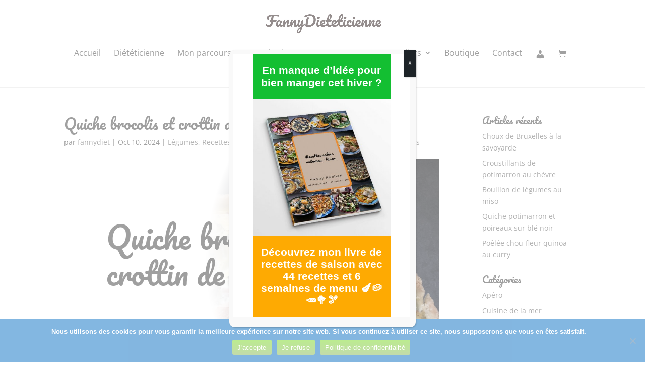

--- FILE ---
content_type: text/html; charset=UTF-8
request_url: https://fannydieteticienne.fr/quiche-brocolis-et-crottin-de-chevre/
body_size: 26043
content:
<!DOCTYPE html>
<html lang="fr-FR">
<head>
	<meta charset="UTF-8" />
<meta http-equiv="X-UA-Compatible" content="IE=edge">
	<link rel="pingback" href="https://fannydieteticienne.fr/xmlrpc.php" />

	<script type="text/javascript">
		document.documentElement.className = 'js';
	</script>

	<link rel="preconnect" href="https://fonts.gstatic.com" crossorigin /><style id="et-builder-googlefonts-cached-inline">/* Original: https://fonts.googleapis.com/css?family=Pacifico:regular|Open+Sans:300,300italic,regular,italic,600,600italic,700,700italic,800,800italic|Cabin:regular,500,600,700,italic,500italic,600italic,700italic&#038;subset=latin,latin-ext&#038;display=swap *//* User Agent: Mozilla/5.0 (Unknown; Linux x86_64) AppleWebKit/538.1 (KHTML, like Gecko) Safari/538.1 Daum/4.1 */@font-face {font-family: 'Cabin';font-style: italic;font-weight: 400;font-stretch: normal;font-display: swap;src: url(https://fonts.gstatic.com/s/cabin/v35/u-4V0qWljRw-Pd815fNqc8T_wAFcX-c37MPiNYlWniJ2hJXHx_KVy0bq.ttf) format('truetype');}@font-face {font-family: 'Cabin';font-style: italic;font-weight: 500;font-stretch: normal;font-display: swap;src: url(https://fonts.gstatic.com/s/cabin/v35/u-4V0qWljRw-Pd815fNqc8T_wAFcX-c37MPiNYlWniJ2hJXH9fKVy0bq.ttf) format('truetype');}@font-face {font-family: 'Cabin';font-style: italic;font-weight: 600;font-stretch: normal;font-display: swap;src: url(https://fonts.gstatic.com/s/cabin/v35/u-4V0qWljRw-Pd815fNqc8T_wAFcX-c37MPiNYlWniJ2hJXHGfWVy0bq.ttf) format('truetype');}@font-face {font-family: 'Cabin';font-style: italic;font-weight: 700;font-stretch: normal;font-display: swap;src: url(https://fonts.gstatic.com/s/cabin/v35/u-4V0qWljRw-Pd815fNqc8T_wAFcX-c37MPiNYlWniJ2hJXHIPWVy0bq.ttf) format('truetype');}@font-face {font-family: 'Cabin';font-style: normal;font-weight: 400;font-stretch: normal;font-display: swap;src: url(https://fonts.gstatic.com/s/cabin/v35/u-4X0qWljRw-PfU81xCKCpdpbgZJl6XFpfEd7eA9BIxxkV2EH7ilwg.ttf) format('truetype');}@font-face {font-family: 'Cabin';font-style: normal;font-weight: 500;font-stretch: normal;font-display: swap;src: url(https://fonts.gstatic.com/s/cabin/v35/u-4X0qWljRw-PfU81xCKCpdpbgZJl6XFpfEd7eA9BIxxkW-EH7ilwg.ttf) format('truetype');}@font-face {font-family: 'Cabin';font-style: normal;font-weight: 600;font-stretch: normal;font-display: swap;src: url(https://fonts.gstatic.com/s/cabin/v35/u-4X0qWljRw-PfU81xCKCpdpbgZJl6XFpfEd7eA9BIxxkYODH7ilwg.ttf) format('truetype');}@font-face {font-family: 'Cabin';font-style: normal;font-weight: 700;font-stretch: normal;font-display: swap;src: url(https://fonts.gstatic.com/s/cabin/v35/u-4X0qWljRw-PfU81xCKCpdpbgZJl6XFpfEd7eA9BIxxkbqDH7ilwg.ttf) format('truetype');}@font-face {font-family: 'Open Sans';font-style: italic;font-weight: 300;font-stretch: normal;font-display: swap;src: url(https://fonts.gstatic.com/s/opensans/v44/memQYaGs126MiZpBA-UFUIcVXSCEkx2cmqvXlWq8tWZ0Pw86hd0Rk5hkWV4exQ.ttf) format('truetype');}@font-face {font-family: 'Open Sans';font-style: italic;font-weight: 400;font-stretch: normal;font-display: swap;src: url(https://fonts.gstatic.com/s/opensans/v44/memQYaGs126MiZpBA-UFUIcVXSCEkx2cmqvXlWq8tWZ0Pw86hd0Rk8ZkWV4exQ.ttf) format('truetype');}@font-face {font-family: 'Open Sans';font-style: italic;font-weight: 600;font-stretch: normal;font-display: swap;src: url(https://fonts.gstatic.com/s/opensans/v44/memQYaGs126MiZpBA-UFUIcVXSCEkx2cmqvXlWq8tWZ0Pw86hd0RkxhjWV4exQ.ttf) format('truetype');}@font-face {font-family: 'Open Sans';font-style: italic;font-weight: 700;font-stretch: normal;font-display: swap;src: url(https://fonts.gstatic.com/s/opensans/v44/memQYaGs126MiZpBA-UFUIcVXSCEkx2cmqvXlWq8tWZ0Pw86hd0RkyFjWV4exQ.ttf) format('truetype');}@font-face {font-family: 'Open Sans';font-style: italic;font-weight: 800;font-stretch: normal;font-display: swap;src: url(https://fonts.gstatic.com/s/opensans/v44/memQYaGs126MiZpBA-UFUIcVXSCEkx2cmqvXlWq8tWZ0Pw86hd0Rk0ZjWV4exQ.ttf) format('truetype');}@font-face {font-family: 'Open Sans';font-style: normal;font-weight: 300;font-stretch: normal;font-display: swap;src: url(https://fonts.gstatic.com/s/opensans/v44/memSYaGs126MiZpBA-UvWbX2vVnXBbObj2OVZyOOSr4dVJWUgsiH0B4uaVc.ttf) format('truetype');}@font-face {font-family: 'Open Sans';font-style: normal;font-weight: 400;font-stretch: normal;font-display: swap;src: url(https://fonts.gstatic.com/s/opensans/v44/memSYaGs126MiZpBA-UvWbX2vVnXBbObj2OVZyOOSr4dVJWUgsjZ0B4uaVc.ttf) format('truetype');}@font-face {font-family: 'Open Sans';font-style: normal;font-weight: 600;font-stretch: normal;font-display: swap;src: url(https://fonts.gstatic.com/s/opensans/v44/memSYaGs126MiZpBA-UvWbX2vVnXBbObj2OVZyOOSr4dVJWUgsgH1x4uaVc.ttf) format('truetype');}@font-face {font-family: 'Open Sans';font-style: normal;font-weight: 700;font-stretch: normal;font-display: swap;src: url(https://fonts.gstatic.com/s/opensans/v44/memSYaGs126MiZpBA-UvWbX2vVnXBbObj2OVZyOOSr4dVJWUgsg-1x4uaVc.ttf) format('truetype');}@font-face {font-family: 'Open Sans';font-style: normal;font-weight: 800;font-stretch: normal;font-display: swap;src: url(https://fonts.gstatic.com/s/opensans/v44/memSYaGs126MiZpBA-UvWbX2vVnXBbObj2OVZyOOSr4dVJWUgshZ1x4uaVc.ttf) format('truetype');}@font-face {font-family: 'Pacifico';font-style: normal;font-weight: 400;font-display: swap;src: url(https://fonts.gstatic.com/s/pacifico/v23/FwZY7-Qmy14u9lezJ-6J6Mw.ttf) format('truetype');}/* User Agent: Mozilla/5.0 (Windows NT 6.1; WOW64; rv:27.0) Gecko/20100101 Firefox/27.0 */@font-face {font-family: 'Cabin';font-style: italic;font-weight: 400;font-stretch: normal;font-display: swap;src: url(https://fonts.gstatic.com/l/font?kit=u-4V0qWljRw-Pd815fNqc8T_wAFcX-c37MPiNYlWniJ2hJXHx_KVy0bp&skey=72a025bcae5df692&v=v35) format('woff');}@font-face {font-family: 'Cabin';font-style: italic;font-weight: 500;font-stretch: normal;font-display: swap;src: url(https://fonts.gstatic.com/l/font?kit=u-4V0qWljRw-Pd815fNqc8T_wAFcX-c37MPiNYlWniJ2hJXH9fKVy0bp&skey=72a025bcae5df692&v=v35) format('woff');}@font-face {font-family: 'Cabin';font-style: italic;font-weight: 600;font-stretch: normal;font-display: swap;src: url(https://fonts.gstatic.com/l/font?kit=u-4V0qWljRw-Pd815fNqc8T_wAFcX-c37MPiNYlWniJ2hJXHGfWVy0bp&skey=72a025bcae5df692&v=v35) format('woff');}@font-face {font-family: 'Cabin';font-style: italic;font-weight: 700;font-stretch: normal;font-display: swap;src: url(https://fonts.gstatic.com/l/font?kit=u-4V0qWljRw-Pd815fNqc8T_wAFcX-c37MPiNYlWniJ2hJXHIPWVy0bp&skey=72a025bcae5df692&v=v35) format('woff');}@font-face {font-family: 'Cabin';font-style: normal;font-weight: 400;font-stretch: normal;font-display: swap;src: url(https://fonts.gstatic.com/l/font?kit=u-4X0qWljRw-PfU81xCKCpdpbgZJl6XFpfEd7eA9BIxxkV2EH7ilwQ&skey=d53a2c61c6b52b74&v=v35) format('woff');}@font-face {font-family: 'Cabin';font-style: normal;font-weight: 500;font-stretch: normal;font-display: swap;src: url(https://fonts.gstatic.com/l/font?kit=u-4X0qWljRw-PfU81xCKCpdpbgZJl6XFpfEd7eA9BIxxkW-EH7ilwQ&skey=d53a2c61c6b52b74&v=v35) format('woff');}@font-face {font-family: 'Cabin';font-style: normal;font-weight: 600;font-stretch: normal;font-display: swap;src: url(https://fonts.gstatic.com/l/font?kit=u-4X0qWljRw-PfU81xCKCpdpbgZJl6XFpfEd7eA9BIxxkYODH7ilwQ&skey=d53a2c61c6b52b74&v=v35) format('woff');}@font-face {font-family: 'Cabin';font-style: normal;font-weight: 700;font-stretch: normal;font-display: swap;src: url(https://fonts.gstatic.com/l/font?kit=u-4X0qWljRw-PfU81xCKCpdpbgZJl6XFpfEd7eA9BIxxkbqDH7ilwQ&skey=d53a2c61c6b52b74&v=v35) format('woff');}@font-face {font-family: 'Open Sans';font-style: italic;font-weight: 300;font-stretch: normal;font-display: swap;src: url(https://fonts.gstatic.com/l/font?kit=memQYaGs126MiZpBA-UFUIcVXSCEkx2cmqvXlWq8tWZ0Pw86hd0Rk5hkWV4exg&skey=743457fe2cc29280&v=v44) format('woff');}@font-face {font-family: 'Open Sans';font-style: italic;font-weight: 400;font-stretch: normal;font-display: swap;src: url(https://fonts.gstatic.com/l/font?kit=memQYaGs126MiZpBA-UFUIcVXSCEkx2cmqvXlWq8tWZ0Pw86hd0Rk8ZkWV4exg&skey=743457fe2cc29280&v=v44) format('woff');}@font-face {font-family: 'Open Sans';font-style: italic;font-weight: 600;font-stretch: normal;font-display: swap;src: url(https://fonts.gstatic.com/l/font?kit=memQYaGs126MiZpBA-UFUIcVXSCEkx2cmqvXlWq8tWZ0Pw86hd0RkxhjWV4exg&skey=743457fe2cc29280&v=v44) format('woff');}@font-face {font-family: 'Open Sans';font-style: italic;font-weight: 700;font-stretch: normal;font-display: swap;src: url(https://fonts.gstatic.com/l/font?kit=memQYaGs126MiZpBA-UFUIcVXSCEkx2cmqvXlWq8tWZ0Pw86hd0RkyFjWV4exg&skey=743457fe2cc29280&v=v44) format('woff');}@font-face {font-family: 'Open Sans';font-style: italic;font-weight: 800;font-stretch: normal;font-display: swap;src: url(https://fonts.gstatic.com/l/font?kit=memQYaGs126MiZpBA-UFUIcVXSCEkx2cmqvXlWq8tWZ0Pw86hd0Rk0ZjWV4exg&skey=743457fe2cc29280&v=v44) format('woff');}@font-face {font-family: 'Open Sans';font-style: normal;font-weight: 300;font-stretch: normal;font-display: swap;src: url(https://fonts.gstatic.com/l/font?kit=memSYaGs126MiZpBA-UvWbX2vVnXBbObj2OVZyOOSr4dVJWUgsiH0B4uaVQ&skey=62c1cbfccc78b4b2&v=v44) format('woff');}@font-face {font-family: 'Open Sans';font-style: normal;font-weight: 400;font-stretch: normal;font-display: swap;src: url(https://fonts.gstatic.com/l/font?kit=memSYaGs126MiZpBA-UvWbX2vVnXBbObj2OVZyOOSr4dVJWUgsjZ0B4uaVQ&skey=62c1cbfccc78b4b2&v=v44) format('woff');}@font-face {font-family: 'Open Sans';font-style: normal;font-weight: 600;font-stretch: normal;font-display: swap;src: url(https://fonts.gstatic.com/l/font?kit=memSYaGs126MiZpBA-UvWbX2vVnXBbObj2OVZyOOSr4dVJWUgsgH1x4uaVQ&skey=62c1cbfccc78b4b2&v=v44) format('woff');}@font-face {font-family: 'Open Sans';font-style: normal;font-weight: 700;font-stretch: normal;font-display: swap;src: url(https://fonts.gstatic.com/l/font?kit=memSYaGs126MiZpBA-UvWbX2vVnXBbObj2OVZyOOSr4dVJWUgsg-1x4uaVQ&skey=62c1cbfccc78b4b2&v=v44) format('woff');}@font-face {font-family: 'Open Sans';font-style: normal;font-weight: 800;font-stretch: normal;font-display: swap;src: url(https://fonts.gstatic.com/l/font?kit=memSYaGs126MiZpBA-UvWbX2vVnXBbObj2OVZyOOSr4dVJWUgshZ1x4uaVQ&skey=62c1cbfccc78b4b2&v=v44) format('woff');}@font-face {font-family: 'Pacifico';font-style: normal;font-weight: 400;font-display: swap;src: url(https://fonts.gstatic.com/l/font?kit=FwZY7-Qmy14u9lezJ-6J6M8&skey=a336e4011ec32111&v=v23) format('woff');}/* User Agent: Mozilla/5.0 (Windows NT 6.3; rv:39.0) Gecko/20100101 Firefox/39.0 */@font-face {font-family: 'Cabin';font-style: italic;font-weight: 400;font-stretch: normal;font-display: swap;src: url(https://fonts.gstatic.com/s/cabin/v35/u-4V0qWljRw-Pd815fNqc8T_wAFcX-c37MPiNYlWniJ2hJXHx_KVy0bv.woff2) format('woff2');}@font-face {font-family: 'Cabin';font-style: italic;font-weight: 500;font-stretch: normal;font-display: swap;src: url(https://fonts.gstatic.com/s/cabin/v35/u-4V0qWljRw-Pd815fNqc8T_wAFcX-c37MPiNYlWniJ2hJXH9fKVy0bv.woff2) format('woff2');}@font-face {font-family: 'Cabin';font-style: italic;font-weight: 600;font-stretch: normal;font-display: swap;src: url(https://fonts.gstatic.com/s/cabin/v35/u-4V0qWljRw-Pd815fNqc8T_wAFcX-c37MPiNYlWniJ2hJXHGfWVy0bv.woff2) format('woff2');}@font-face {font-family: 'Cabin';font-style: italic;font-weight: 700;font-stretch: normal;font-display: swap;src: url(https://fonts.gstatic.com/s/cabin/v35/u-4V0qWljRw-Pd815fNqc8T_wAFcX-c37MPiNYlWniJ2hJXHIPWVy0bv.woff2) format('woff2');}@font-face {font-family: 'Cabin';font-style: normal;font-weight: 400;font-stretch: normal;font-display: swap;src: url(https://fonts.gstatic.com/s/cabin/v35/u-4X0qWljRw-PfU81xCKCpdpbgZJl6XFpfEd7eA9BIxxkV2EH7ilxw.woff2) format('woff2');}@font-face {font-family: 'Cabin';font-style: normal;font-weight: 500;font-stretch: normal;font-display: swap;src: url(https://fonts.gstatic.com/s/cabin/v35/u-4X0qWljRw-PfU81xCKCpdpbgZJl6XFpfEd7eA9BIxxkW-EH7ilxw.woff2) format('woff2');}@font-face {font-family: 'Cabin';font-style: normal;font-weight: 600;font-stretch: normal;font-display: swap;src: url(https://fonts.gstatic.com/s/cabin/v35/u-4X0qWljRw-PfU81xCKCpdpbgZJl6XFpfEd7eA9BIxxkYODH7ilxw.woff2) format('woff2');}@font-face {font-family: 'Cabin';font-style: normal;font-weight: 700;font-stretch: normal;font-display: swap;src: url(https://fonts.gstatic.com/s/cabin/v35/u-4X0qWljRw-PfU81xCKCpdpbgZJl6XFpfEd7eA9BIxxkbqDH7ilxw.woff2) format('woff2');}@font-face {font-family: 'Open Sans';font-style: italic;font-weight: 300;font-stretch: normal;font-display: swap;src: url(https://fonts.gstatic.com/s/opensans/v44/memQYaGs126MiZpBA-UFUIcVXSCEkx2cmqvXlWq8tWZ0Pw86hd0Rk5hkWV4ewA.woff2) format('woff2');}@font-face {font-family: 'Open Sans';font-style: italic;font-weight: 400;font-stretch: normal;font-display: swap;src: url(https://fonts.gstatic.com/s/opensans/v44/memQYaGs126MiZpBA-UFUIcVXSCEkx2cmqvXlWq8tWZ0Pw86hd0Rk8ZkWV4ewA.woff2) format('woff2');}@font-face {font-family: 'Open Sans';font-style: italic;font-weight: 600;font-stretch: normal;font-display: swap;src: url(https://fonts.gstatic.com/s/opensans/v44/memQYaGs126MiZpBA-UFUIcVXSCEkx2cmqvXlWq8tWZ0Pw86hd0RkxhjWV4ewA.woff2) format('woff2');}@font-face {font-family: 'Open Sans';font-style: italic;font-weight: 700;font-stretch: normal;font-display: swap;src: url(https://fonts.gstatic.com/s/opensans/v44/memQYaGs126MiZpBA-UFUIcVXSCEkx2cmqvXlWq8tWZ0Pw86hd0RkyFjWV4ewA.woff2) format('woff2');}@font-face {font-family: 'Open Sans';font-style: italic;font-weight: 800;font-stretch: normal;font-display: swap;src: url(https://fonts.gstatic.com/s/opensans/v44/memQYaGs126MiZpBA-UFUIcVXSCEkx2cmqvXlWq8tWZ0Pw86hd0Rk0ZjWV4ewA.woff2) format('woff2');}@font-face {font-family: 'Open Sans';font-style: normal;font-weight: 300;font-stretch: normal;font-display: swap;src: url(https://fonts.gstatic.com/s/opensans/v44/memSYaGs126MiZpBA-UvWbX2vVnXBbObj2OVZyOOSr4dVJWUgsiH0B4uaVI.woff2) format('woff2');}@font-face {font-family: 'Open Sans';font-style: normal;font-weight: 400;font-stretch: normal;font-display: swap;src: url(https://fonts.gstatic.com/s/opensans/v44/memSYaGs126MiZpBA-UvWbX2vVnXBbObj2OVZyOOSr4dVJWUgsjZ0B4uaVI.woff2) format('woff2');}@font-face {font-family: 'Open Sans';font-style: normal;font-weight: 600;font-stretch: normal;font-display: swap;src: url(https://fonts.gstatic.com/s/opensans/v44/memSYaGs126MiZpBA-UvWbX2vVnXBbObj2OVZyOOSr4dVJWUgsgH1x4uaVI.woff2) format('woff2');}@font-face {font-family: 'Open Sans';font-style: normal;font-weight: 700;font-stretch: normal;font-display: swap;src: url(https://fonts.gstatic.com/s/opensans/v44/memSYaGs126MiZpBA-UvWbX2vVnXBbObj2OVZyOOSr4dVJWUgsg-1x4uaVI.woff2) format('woff2');}@font-face {font-family: 'Open Sans';font-style: normal;font-weight: 800;font-stretch: normal;font-display: swap;src: url(https://fonts.gstatic.com/s/opensans/v44/memSYaGs126MiZpBA-UvWbX2vVnXBbObj2OVZyOOSr4dVJWUgshZ1x4uaVI.woff2) format('woff2');}@font-face {font-family: 'Pacifico';font-style: normal;font-weight: 400;font-display: swap;src: url(https://fonts.gstatic.com/s/pacifico/v23/FwZY7-Qmy14u9lezJ-6J6Mk.woff2) format('woff2');}</style><meta name='robots' content='index, follow, max-image-preview:large, max-snippet:-1, max-video-preview:-1' />
<script type="text/javascript">
			let jqueryParams=[],jQuery=function(r){return jqueryParams=[...jqueryParams,r],jQuery},$=function(r){return jqueryParams=[...jqueryParams,r],$};window.jQuery=jQuery,window.$=jQuery;let customHeadScripts=!1;jQuery.fn=jQuery.prototype={},$.fn=jQuery.prototype={},jQuery.noConflict=function(r){if(window.jQuery)return jQuery=window.jQuery,$=window.jQuery,customHeadScripts=!0,jQuery.noConflict},jQuery.ready=function(r){jqueryParams=[...jqueryParams,r]},$.ready=function(r){jqueryParams=[...jqueryParams,r]},jQuery.load=function(r){jqueryParams=[...jqueryParams,r]},$.load=function(r){jqueryParams=[...jqueryParams,r]},jQuery.fn.ready=function(r){jqueryParams=[...jqueryParams,r]},$.fn.ready=function(r){jqueryParams=[...jqueryParams,r]};</script>
	<!-- This site is optimized with the Yoast SEO plugin v26.6 - https://yoast.com/wordpress/plugins/seo/ -->
	<title>Quiche brocolis et crottin de chèvre - Fanny Rodhon Diététicienne - Nutritionniste à Concarneau</title>
	<meta name="description" content="Une quiche brocolis et chèvre savoureuse, très facile à réaliser ! Le brocoli est un légume d’hiver riche en vitamine C." />
	<link rel="canonical" href="https://fannydieteticienne.fr/quiche-brocolis-et-crottin-de-chevre/" />
	<meta property="og:locale" content="fr_FR" />
	<meta property="og:type" content="article" />
	<meta property="og:title" content="Quiche brocolis et crottin de chèvre - Fanny Rodhon Diététicienne - Nutritionniste à Concarneau" />
	<meta property="og:description" content="Une quiche brocolis et chèvre savoureuse, très facile à réaliser ! Le brocoli est un légume d’hiver riche en vitamine C." />
	<meta property="og:url" content="https://fannydieteticienne.fr/quiche-brocolis-et-crottin-de-chevre/" />
	<meta property="og:site_name" content="Fanny Rodhon Diététicienne - Nutritionniste à Concarneau" />
	<meta property="article:published_time" content="2024-10-10T09:01:42+00:00" />
	<meta property="article:modified_time" content="2025-01-31T15:25:23+00:00" />
	<meta property="og:image" content="https://fannydieteticienne.fr/wp-content/uploads/2021/01/IMG-1183-scaled-e1610904049447.jpg" />
	<meta property="og:image:width" content="1100" />
	<meta property="og:image:height" content="1100" />
	<meta property="og:image:type" content="image/jpeg" />
	<meta name="author" content="fannydiet" />
	<meta name="twitter:card" content="summary_large_image" />
	<meta name="twitter:label1" content="Écrit par" />
	<meta name="twitter:data1" content="fannydiet" />
	<meta name="twitter:label2" content="Durée de lecture estimée" />
	<meta name="twitter:data2" content="4 minutes" />
	<script type="application/ld+json" class="yoast-schema-graph">{"@context":"https://schema.org","@graph":[{"@type":"WebPage","@id":"https://fannydieteticienne.fr/quiche-brocolis-et-crottin-de-chevre/","url":"https://fannydieteticienne.fr/quiche-brocolis-et-crottin-de-chevre/","name":"Quiche brocolis et crottin de chèvre - Fanny Rodhon Diététicienne - Nutritionniste à Concarneau","isPartOf":{"@id":"https://fannydieteticienne.fr/#website"},"primaryImageOfPage":{"@id":"https://fannydieteticienne.fr/quiche-brocolis-et-crottin-de-chevre/#primaryimage"},"image":{"@id":"https://fannydieteticienne.fr/quiche-brocolis-et-crottin-de-chevre/#primaryimage"},"thumbnailUrl":"https://fannydieteticienne.fr/wp-content/uploads/2021/01/IMG-1183-scaled-e1610904049447.jpg","datePublished":"2024-10-10T09:01:42+00:00","dateModified":"2025-01-31T15:25:23+00:00","author":{"@id":"https://fannydieteticienne.fr/#/schema/person/746fc2492f6c84e2292fbde0264fad53"},"description":"Une quiche brocolis et chèvre savoureuse, très facile à réaliser ! Le brocoli est un légume d’hiver riche en vitamine C.","breadcrumb":{"@id":"https://fannydieteticienne.fr/quiche-brocolis-et-crottin-de-chevre/#breadcrumb"},"inLanguage":"fr-FR","potentialAction":[{"@type":"ReadAction","target":["https://fannydieteticienne.fr/quiche-brocolis-et-crottin-de-chevre/"]}]},{"@type":"ImageObject","inLanguage":"fr-FR","@id":"https://fannydieteticienne.fr/quiche-brocolis-et-crottin-de-chevre/#primaryimage","url":"https://fannydieteticienne.fr/wp-content/uploads/2021/01/IMG-1183-scaled-e1610904049447.jpg","contentUrl":"https://fannydieteticienne.fr/wp-content/uploads/2021/01/IMG-1183-scaled-e1610904049447.jpg","width":1100,"height":1100},{"@type":"BreadcrumbList","@id":"https://fannydieteticienne.fr/quiche-brocolis-et-crottin-de-chevre/#breadcrumb","itemListElement":[{"@type":"ListItem","position":1,"name":"Accueil","item":"https://fannydieteticienne.fr/"},{"@type":"ListItem","position":2,"name":"Quiche brocolis et crottin de chèvre"}]},{"@type":"WebSite","@id":"https://fannydieteticienne.fr/#website","url":"https://fannydieteticienne.fr/","name":"Fanny Rodhon Diététicienne - Nutritionniste à Concarneau","description":"Ensemble pour votre bien-être","potentialAction":[{"@type":"SearchAction","target":{"@type":"EntryPoint","urlTemplate":"https://fannydieteticienne.fr/?s={search_term_string}"},"query-input":{"@type":"PropertyValueSpecification","valueRequired":true,"valueName":"search_term_string"}}],"inLanguage":"fr-FR"},{"@type":"Person","@id":"https://fannydieteticienne.fr/#/schema/person/746fc2492f6c84e2292fbde0264fad53","name":"fannydiet","image":{"@type":"ImageObject","inLanguage":"fr-FR","@id":"https://fannydieteticienne.fr/#/schema/person/image/","url":"https://secure.gravatar.com/avatar/5d80bbe27a500e61c204c08a912de3821b8dfcb368dacd0fc536504fc0479a56?s=96&d=mm&r=g","contentUrl":"https://secure.gravatar.com/avatar/5d80bbe27a500e61c204c08a912de3821b8dfcb368dacd0fc536504fc0479a56?s=96&d=mm&r=g","caption":"fannydiet"}}]}</script>
	<!-- / Yoast SEO plugin. -->


<link rel='dns-prefetch' href='//www.googletagmanager.com' />
<link rel="alternate" type="application/rss+xml" title="Fanny Rodhon Diététicienne - Nutritionniste à Concarneau &raquo; Flux" href="https://fannydieteticienne.fr/feed/" />
<link rel="alternate" type="application/rss+xml" title="Fanny Rodhon Diététicienne - Nutritionniste à Concarneau &raquo; Flux des commentaires" href="https://fannydieteticienne.fr/comments/feed/" />
<link rel="alternate" type="application/rss+xml" title="Fanny Rodhon Diététicienne - Nutritionniste à Concarneau &raquo; Quiche brocolis et crottin de chèvre Flux des commentaires" href="https://fannydieteticienne.fr/quiche-brocolis-et-crottin-de-chevre/feed/" />
<link rel="alternate" title="oEmbed (JSON)" type="application/json+oembed" href="https://fannydieteticienne.fr/wp-json/oembed/1.0/embed?url=https%3A%2F%2Ffannydieteticienne.fr%2Fquiche-brocolis-et-crottin-de-chevre%2F" />
<link rel="alternate" title="oEmbed (XML)" type="text/xml+oembed" href="https://fannydieteticienne.fr/wp-json/oembed/1.0/embed?url=https%3A%2F%2Ffannydieteticienne.fr%2Fquiche-brocolis-et-crottin-de-chevre%2F&#038;format=xml" />
<meta content="Divi Child v.4.27.4.1757658753" name="generator"/><link rel='stylesheet' id='wp-components-css' href='https://fannydieteticienne.fr/wp-includes/css/dist/components/style.min.css?ver=6.9' type='text/css' media='all' />
<link rel='stylesheet' id='wp-preferences-css' href='https://fannydieteticienne.fr/wp-includes/css/dist/preferences/style.min.css?ver=6.9' type='text/css' media='all' />
<link rel='stylesheet' id='wp-block-editor-css' href='https://fannydieteticienne.fr/wp-includes/css/dist/block-editor/style.min.css?ver=6.9' type='text/css' media='all' />
<link rel='stylesheet' id='popup-maker-block-library-style-css' href='https://fannydieteticienne.fr/wp-content/plugins/popup-maker/dist/packages/block-library-style.css?ver=dbea705cfafe089d65f1' type='text/css' media='all' />
<link rel='stylesheet' id='contact-form-7-css' href='https://fannydieteticienne.fr/wp-content/plugins/contact-form-7/includes/css/styles.css?ver=6.1.4' type='text/css' media='all' />
<link rel='stylesheet' id='cookie-notice-front-css' href='https://fannydieteticienne.fr/wp-content/plugins/cookie-notice/css/front.min.css?ver=2.5.11' type='text/css' media='all' />
<link rel='stylesheet' id='woocommerce-layout-css' href='https://fannydieteticienne.fr/wp-content/plugins/woocommerce/assets/css/woocommerce-layout.css?ver=10.4.3' type='text/css' media='all' />
<link rel='stylesheet' id='woocommerce-smallscreen-css' href='https://fannydieteticienne.fr/wp-content/plugins/woocommerce/assets/css/woocommerce-smallscreen.css?ver=10.4.3' type='text/css' media='only screen and (max-width: 768px)' />
<link rel='stylesheet' id='woocommerce-general-css' href='https://fannydieteticienne.fr/wp-content/plugins/woocommerce/assets/css/woocommerce.css?ver=10.4.3' type='text/css' media='all' />
<style id='woocommerce-inline-inline-css' type='text/css'>
.woocommerce form .form-row .required { visibility: visible; }
/*# sourceURL=woocommerce-inline-inline-css */
</style>
<link rel='stylesheet' id='wpcf7-redirect-script-frontend-css' href='https://fannydieteticienne.fr/wp-content/plugins/wpcf7-redirect/build/assets/frontend-script.css?ver=2c532d7e2be36f6af233' type='text/css' media='all' />
<link rel='stylesheet' id='dashicons-css' href='https://fannydieteticienne.fr/wp-includes/css/dashicons.min.css?ver=6.9' type='text/css' media='all' />
<link rel='stylesheet' id='supreme-modules-pro-for-divi-styles-css' href='https://fannydieteticienne.fr/wp-content/plugins/supreme-modules-pro-for-divi/styles/style.min.css?ver=4.9.97.40' type='text/css' media='all' />
<link rel='stylesheet' id='wp-pagenavi-css' href='https://fannydieteticienne.fr/wp-content/plugins/wp-pagenavi/pagenavi-css.css?ver=2.70' type='text/css' media='all' />
<link rel='stylesheet' id='popup-maker-site-css' href='//fannydieteticienne.fr/wp-content/uploads/pum/pum-site-styles.css?generated=1765539615&#038;ver=1.21.5' type='text/css' media='all' />
<link rel='stylesheet' id='dsm-magnific-popup-css' href='https://fannydieteticienne.fr/wp-content/themes/Divi/includes/builder/feature/dynamic-assets/assets/css/magnific_popup.css?ver=4.9.97.40' type='text/css' media='all' />
<link rel='stylesheet' id='dsm-swiper-css' href='https://fannydieteticienne.fr/wp-content/plugins/supreme-modules-pro-for-divi/public/css/swiper.css?ver=4.9.97.40' type='text/css' media='all' />
<link rel='stylesheet' id='dsm-popup-css' href='https://fannydieteticienne.fr/wp-content/plugins/supreme-modules-pro-for-divi/public/css/popup.css?ver=4.9.97.40' type='text/css' media='all' />
<link rel='stylesheet' id='dsm-animate-css' href='https://fannydieteticienne.fr/wp-content/plugins/supreme-modules-pro-for-divi/public/css/animate.css?ver=4.9.97.40' type='text/css' media='all' />
<link rel='stylesheet' id='dsm-readmore-css' href='https://fannydieteticienne.fr/wp-content/plugins/supreme-modules-pro-for-divi/public/css/readmore.css?ver=4.9.97.40' type='text/css' media='all' />
<link rel='stylesheet' id='divi-style-parent-css' href='https://fannydieteticienne.fr/wp-content/themes/Divi/style-static.min.css?ver=4.27.5' type='text/css' media='all' />
<link rel='stylesheet' id='divi-style-pum-css' href='https://fannydieteticienne.fr/wp-content/themes/Divi-child/style.css?ver=4.27.5' type='text/css' media='all' />
<script type="text/javascript" id="cookie-notice-front-js-before">
/* <![CDATA[ */
var cnArgs = {"ajaxUrl":"https:\/\/fannydieteticienne.fr\/wp-admin\/admin-ajax.php","nonce":"11559f1cbd","hideEffect":"fade","position":"bottom","onScroll":false,"onScrollOffset":100,"onClick":false,"cookieName":"cookie_notice_accepted","cookieTime":2592000,"cookieTimeRejected":2592000,"globalCookie":false,"redirection":false,"cache":true,"revokeCookies":false,"revokeCookiesOpt":"automatic"};

//# sourceURL=cookie-notice-front-js-before
/* ]]> */
</script>
<script type="text/javascript" src="https://fannydieteticienne.fr/wp-content/plugins/cookie-notice/js/front.min.js?ver=2.5.11" id="cookie-notice-front-js"></script>
<script type="text/javascript" src="https://fannydieteticienne.fr/wp-includes/js/jquery/jquery.min.js?ver=3.7.1" id="jquery-core-js"></script>
<script type="text/javascript" src="https://fannydieteticienne.fr/wp-includes/js/jquery/jquery-migrate.min.js?ver=3.4.1" id="jquery-migrate-js"></script>
<script type="text/javascript" id="jquery-js-after">
/* <![CDATA[ */
jqueryParams.length&&$.each(jqueryParams,function(e,r){if("function"==typeof r){var n=String(r);n.replace("$","jQuery");var a=new Function("return "+n)();$(document).ready(a)}});
//# sourceURL=jquery-js-after
/* ]]> */
</script>
<script type="text/javascript" src="https://fannydieteticienne.fr/wp-content/plugins/woocommerce/assets/js/jquery-blockui/jquery.blockUI.min.js?ver=2.7.0-wc.10.4.3" id="wc-jquery-blockui-js" defer="defer" data-wp-strategy="defer"></script>
<script type="text/javascript" id="wc-add-to-cart-js-extra">
/* <![CDATA[ */
var wc_add_to_cart_params = {"ajax_url":"/wp-admin/admin-ajax.php","wc_ajax_url":"/?wc-ajax=%%endpoint%%","i18n_view_cart":"Voir le panier","cart_url":"https://fannydieteticienne.fr/panier-2/","is_cart":"","cart_redirect_after_add":"no"};
//# sourceURL=wc-add-to-cart-js-extra
/* ]]> */
</script>
<script type="text/javascript" src="https://fannydieteticienne.fr/wp-content/plugins/woocommerce/assets/js/frontend/add-to-cart.min.js?ver=10.4.3" id="wc-add-to-cart-js" defer="defer" data-wp-strategy="defer"></script>
<script type="text/javascript" src="https://fannydieteticienne.fr/wp-content/plugins/woocommerce/assets/js/js-cookie/js.cookie.min.js?ver=2.1.4-wc.10.4.3" id="wc-js-cookie-js" defer="defer" data-wp-strategy="defer"></script>
<script type="text/javascript" id="woocommerce-js-extra">
/* <![CDATA[ */
var woocommerce_params = {"ajax_url":"/wp-admin/admin-ajax.php","wc_ajax_url":"/?wc-ajax=%%endpoint%%","i18n_password_show":"Afficher le mot de passe","i18n_password_hide":"Masquer le mot de passe"};
//# sourceURL=woocommerce-js-extra
/* ]]> */
</script>
<script type="text/javascript" src="https://fannydieteticienne.fr/wp-content/plugins/woocommerce/assets/js/frontend/woocommerce.min.js?ver=10.4.3" id="woocommerce-js" defer="defer" data-wp-strategy="defer"></script>

<!-- Extrait de code de la balise Google (gtag.js) ajouté par Site Kit -->
<!-- Extrait Google Analytics ajouté par Site Kit -->
<script type="text/javascript" src="https://www.googletagmanager.com/gtag/js?id=GT-M6BB47KC" id="google_gtagjs-js" async></script>
<script type="text/javascript" id="google_gtagjs-js-after">
/* <![CDATA[ */
window.dataLayer = window.dataLayer || [];function gtag(){dataLayer.push(arguments);}
gtag("set","linker",{"domains":["fannydieteticienne.fr"]});
gtag("js", new Date());
gtag("set", "developer_id.dZTNiMT", true);
gtag("config", "GT-M6BB47KC");
//# sourceURL=google_gtagjs-js-after
/* ]]> */
</script>
<link rel="https://api.w.org/" href="https://fannydieteticienne.fr/wp-json/" /><link rel="alternate" title="JSON" type="application/json" href="https://fannydieteticienne.fr/wp-json/wp/v2/posts/13630" /><link rel="EditURI" type="application/rsd+xml" title="RSD" href="https://fannydieteticienne.fr/xmlrpc.php?rsd" />
<meta name="generator" content="WordPress 6.9" />
<meta name="generator" content="WooCommerce 10.4.3" />
<link rel='shortlink' href='https://fannydieteticienne.fr/?p=13630' />
<meta name="generator" content="Site Kit by Google 1.171.0" /><meta name="viewport" content="width=device-width, initial-scale=1.0, maximum-scale=1.0, user-scalable=0" />	<noscript><style>.woocommerce-product-gallery{ opacity: 1 !important; }</style></noscript>
	<noscript><style>.lazyload[data-src]{display:none !important;}</style></noscript><style>.lazyload{background-image:none !important;}.lazyload:before{background-image:none !important;}</style><link rel="icon" href="https://fannydieteticienne.fr/wp-content/uploads/2018/12/cropped-FAVICON-32x32.png" sizes="32x32" />
<link rel="icon" href="https://fannydieteticienne.fr/wp-content/uploads/2018/12/cropped-FAVICON-192x192.png" sizes="192x192" />
<link rel="apple-touch-icon" href="https://fannydieteticienne.fr/wp-content/uploads/2018/12/cropped-FAVICON-180x180.png" />
<meta name="msapplication-TileImage" content="https://fannydieteticienne.fr/wp-content/uploads/2018/12/cropped-FAVICON-270x270.png" />
<link rel="stylesheet" id="et-divi-customizer-global-cached-inline-styles" href="https://fannydieteticienne.fr/wp-content/et-cache/global/et-divi-customizer-global.min.css?ver=1767462337" /><style id='global-styles-inline-css' type='text/css'>
:root{--wp--preset--aspect-ratio--square: 1;--wp--preset--aspect-ratio--4-3: 4/3;--wp--preset--aspect-ratio--3-4: 3/4;--wp--preset--aspect-ratio--3-2: 3/2;--wp--preset--aspect-ratio--2-3: 2/3;--wp--preset--aspect-ratio--16-9: 16/9;--wp--preset--aspect-ratio--9-16: 9/16;--wp--preset--color--black: #000000;--wp--preset--color--cyan-bluish-gray: #abb8c3;--wp--preset--color--white: #ffffff;--wp--preset--color--pale-pink: #f78da7;--wp--preset--color--vivid-red: #cf2e2e;--wp--preset--color--luminous-vivid-orange: #ff6900;--wp--preset--color--luminous-vivid-amber: #fcb900;--wp--preset--color--light-green-cyan: #7bdcb5;--wp--preset--color--vivid-green-cyan: #00d084;--wp--preset--color--pale-cyan-blue: #8ed1fc;--wp--preset--color--vivid-cyan-blue: #0693e3;--wp--preset--color--vivid-purple: #9b51e0;--wp--preset--gradient--vivid-cyan-blue-to-vivid-purple: linear-gradient(135deg,rgb(6,147,227) 0%,rgb(155,81,224) 100%);--wp--preset--gradient--light-green-cyan-to-vivid-green-cyan: linear-gradient(135deg,rgb(122,220,180) 0%,rgb(0,208,130) 100%);--wp--preset--gradient--luminous-vivid-amber-to-luminous-vivid-orange: linear-gradient(135deg,rgb(252,185,0) 0%,rgb(255,105,0) 100%);--wp--preset--gradient--luminous-vivid-orange-to-vivid-red: linear-gradient(135deg,rgb(255,105,0) 0%,rgb(207,46,46) 100%);--wp--preset--gradient--very-light-gray-to-cyan-bluish-gray: linear-gradient(135deg,rgb(238,238,238) 0%,rgb(169,184,195) 100%);--wp--preset--gradient--cool-to-warm-spectrum: linear-gradient(135deg,rgb(74,234,220) 0%,rgb(151,120,209) 20%,rgb(207,42,186) 40%,rgb(238,44,130) 60%,rgb(251,105,98) 80%,rgb(254,248,76) 100%);--wp--preset--gradient--blush-light-purple: linear-gradient(135deg,rgb(255,206,236) 0%,rgb(152,150,240) 100%);--wp--preset--gradient--blush-bordeaux: linear-gradient(135deg,rgb(254,205,165) 0%,rgb(254,45,45) 50%,rgb(107,0,62) 100%);--wp--preset--gradient--luminous-dusk: linear-gradient(135deg,rgb(255,203,112) 0%,rgb(199,81,192) 50%,rgb(65,88,208) 100%);--wp--preset--gradient--pale-ocean: linear-gradient(135deg,rgb(255,245,203) 0%,rgb(182,227,212) 50%,rgb(51,167,181) 100%);--wp--preset--gradient--electric-grass: linear-gradient(135deg,rgb(202,248,128) 0%,rgb(113,206,126) 100%);--wp--preset--gradient--midnight: linear-gradient(135deg,rgb(2,3,129) 0%,rgb(40,116,252) 100%);--wp--preset--font-size--small: 13px;--wp--preset--font-size--medium: 20px;--wp--preset--font-size--large: 36px;--wp--preset--font-size--x-large: 42px;--wp--preset--spacing--20: 0.44rem;--wp--preset--spacing--30: 0.67rem;--wp--preset--spacing--40: 1rem;--wp--preset--spacing--50: 1.5rem;--wp--preset--spacing--60: 2.25rem;--wp--preset--spacing--70: 3.38rem;--wp--preset--spacing--80: 5.06rem;--wp--preset--shadow--natural: 6px 6px 9px rgba(0, 0, 0, 0.2);--wp--preset--shadow--deep: 12px 12px 50px rgba(0, 0, 0, 0.4);--wp--preset--shadow--sharp: 6px 6px 0px rgba(0, 0, 0, 0.2);--wp--preset--shadow--outlined: 6px 6px 0px -3px rgb(255, 255, 255), 6px 6px rgb(0, 0, 0);--wp--preset--shadow--crisp: 6px 6px 0px rgb(0, 0, 0);}:root { --wp--style--global--content-size: 823px;--wp--style--global--wide-size: 1080px; }:where(body) { margin: 0; }.wp-site-blocks > .alignleft { float: left; margin-right: 2em; }.wp-site-blocks > .alignright { float: right; margin-left: 2em; }.wp-site-blocks > .aligncenter { justify-content: center; margin-left: auto; margin-right: auto; }:where(.is-layout-flex){gap: 0.5em;}:where(.is-layout-grid){gap: 0.5em;}.is-layout-flow > .alignleft{float: left;margin-inline-start: 0;margin-inline-end: 2em;}.is-layout-flow > .alignright{float: right;margin-inline-start: 2em;margin-inline-end: 0;}.is-layout-flow > .aligncenter{margin-left: auto !important;margin-right: auto !important;}.is-layout-constrained > .alignleft{float: left;margin-inline-start: 0;margin-inline-end: 2em;}.is-layout-constrained > .alignright{float: right;margin-inline-start: 2em;margin-inline-end: 0;}.is-layout-constrained > .aligncenter{margin-left: auto !important;margin-right: auto !important;}.is-layout-constrained > :where(:not(.alignleft):not(.alignright):not(.alignfull)){max-width: var(--wp--style--global--content-size);margin-left: auto !important;margin-right: auto !important;}.is-layout-constrained > .alignwide{max-width: var(--wp--style--global--wide-size);}body .is-layout-flex{display: flex;}.is-layout-flex{flex-wrap: wrap;align-items: center;}.is-layout-flex > :is(*, div){margin: 0;}body .is-layout-grid{display: grid;}.is-layout-grid > :is(*, div){margin: 0;}body{padding-top: 0px;padding-right: 0px;padding-bottom: 0px;padding-left: 0px;}:root :where(.wp-element-button, .wp-block-button__link){background-color: #32373c;border-width: 0;color: #fff;font-family: inherit;font-size: inherit;font-style: inherit;font-weight: inherit;letter-spacing: inherit;line-height: inherit;padding-top: calc(0.667em + 2px);padding-right: calc(1.333em + 2px);padding-bottom: calc(0.667em + 2px);padding-left: calc(1.333em + 2px);text-decoration: none;text-transform: inherit;}.has-black-color{color: var(--wp--preset--color--black) !important;}.has-cyan-bluish-gray-color{color: var(--wp--preset--color--cyan-bluish-gray) !important;}.has-white-color{color: var(--wp--preset--color--white) !important;}.has-pale-pink-color{color: var(--wp--preset--color--pale-pink) !important;}.has-vivid-red-color{color: var(--wp--preset--color--vivid-red) !important;}.has-luminous-vivid-orange-color{color: var(--wp--preset--color--luminous-vivid-orange) !important;}.has-luminous-vivid-amber-color{color: var(--wp--preset--color--luminous-vivid-amber) !important;}.has-light-green-cyan-color{color: var(--wp--preset--color--light-green-cyan) !important;}.has-vivid-green-cyan-color{color: var(--wp--preset--color--vivid-green-cyan) !important;}.has-pale-cyan-blue-color{color: var(--wp--preset--color--pale-cyan-blue) !important;}.has-vivid-cyan-blue-color{color: var(--wp--preset--color--vivid-cyan-blue) !important;}.has-vivid-purple-color{color: var(--wp--preset--color--vivid-purple) !important;}.has-black-background-color{background-color: var(--wp--preset--color--black) !important;}.has-cyan-bluish-gray-background-color{background-color: var(--wp--preset--color--cyan-bluish-gray) !important;}.has-white-background-color{background-color: var(--wp--preset--color--white) !important;}.has-pale-pink-background-color{background-color: var(--wp--preset--color--pale-pink) !important;}.has-vivid-red-background-color{background-color: var(--wp--preset--color--vivid-red) !important;}.has-luminous-vivid-orange-background-color{background-color: var(--wp--preset--color--luminous-vivid-orange) !important;}.has-luminous-vivid-amber-background-color{background-color: var(--wp--preset--color--luminous-vivid-amber) !important;}.has-light-green-cyan-background-color{background-color: var(--wp--preset--color--light-green-cyan) !important;}.has-vivid-green-cyan-background-color{background-color: var(--wp--preset--color--vivid-green-cyan) !important;}.has-pale-cyan-blue-background-color{background-color: var(--wp--preset--color--pale-cyan-blue) !important;}.has-vivid-cyan-blue-background-color{background-color: var(--wp--preset--color--vivid-cyan-blue) !important;}.has-vivid-purple-background-color{background-color: var(--wp--preset--color--vivid-purple) !important;}.has-black-border-color{border-color: var(--wp--preset--color--black) !important;}.has-cyan-bluish-gray-border-color{border-color: var(--wp--preset--color--cyan-bluish-gray) !important;}.has-white-border-color{border-color: var(--wp--preset--color--white) !important;}.has-pale-pink-border-color{border-color: var(--wp--preset--color--pale-pink) !important;}.has-vivid-red-border-color{border-color: var(--wp--preset--color--vivid-red) !important;}.has-luminous-vivid-orange-border-color{border-color: var(--wp--preset--color--luminous-vivid-orange) !important;}.has-luminous-vivid-amber-border-color{border-color: var(--wp--preset--color--luminous-vivid-amber) !important;}.has-light-green-cyan-border-color{border-color: var(--wp--preset--color--light-green-cyan) !important;}.has-vivid-green-cyan-border-color{border-color: var(--wp--preset--color--vivid-green-cyan) !important;}.has-pale-cyan-blue-border-color{border-color: var(--wp--preset--color--pale-cyan-blue) !important;}.has-vivid-cyan-blue-border-color{border-color: var(--wp--preset--color--vivid-cyan-blue) !important;}.has-vivid-purple-border-color{border-color: var(--wp--preset--color--vivid-purple) !important;}.has-vivid-cyan-blue-to-vivid-purple-gradient-background{background: var(--wp--preset--gradient--vivid-cyan-blue-to-vivid-purple) !important;}.has-light-green-cyan-to-vivid-green-cyan-gradient-background{background: var(--wp--preset--gradient--light-green-cyan-to-vivid-green-cyan) !important;}.has-luminous-vivid-amber-to-luminous-vivid-orange-gradient-background{background: var(--wp--preset--gradient--luminous-vivid-amber-to-luminous-vivid-orange) !important;}.has-luminous-vivid-orange-to-vivid-red-gradient-background{background: var(--wp--preset--gradient--luminous-vivid-orange-to-vivid-red) !important;}.has-very-light-gray-to-cyan-bluish-gray-gradient-background{background: var(--wp--preset--gradient--very-light-gray-to-cyan-bluish-gray) !important;}.has-cool-to-warm-spectrum-gradient-background{background: var(--wp--preset--gradient--cool-to-warm-spectrum) !important;}.has-blush-light-purple-gradient-background{background: var(--wp--preset--gradient--blush-light-purple) !important;}.has-blush-bordeaux-gradient-background{background: var(--wp--preset--gradient--blush-bordeaux) !important;}.has-luminous-dusk-gradient-background{background: var(--wp--preset--gradient--luminous-dusk) !important;}.has-pale-ocean-gradient-background{background: var(--wp--preset--gradient--pale-ocean) !important;}.has-electric-grass-gradient-background{background: var(--wp--preset--gradient--electric-grass) !important;}.has-midnight-gradient-background{background: var(--wp--preset--gradient--midnight) !important;}.has-small-font-size{font-size: var(--wp--preset--font-size--small) !important;}.has-medium-font-size{font-size: var(--wp--preset--font-size--medium) !important;}.has-large-font-size{font-size: var(--wp--preset--font-size--large) !important;}.has-x-large-font-size{font-size: var(--wp--preset--font-size--x-large) !important;}
/*# sourceURL=global-styles-inline-css */
</style>
<link rel='stylesheet' id='wc-blocks-style-css' href='https://fannydieteticienne.fr/wp-content/plugins/woocommerce/assets/client/blocks/wc-blocks.css?ver=wc-10.4.3' type='text/css' media='all' />
<link rel='stylesheet' id='wp-block-library-css' href='https://fannydieteticienne.fr/wp-includes/css/dist/block-library/style.min.css?ver=6.9' type='text/css' media='none' onload="media='all'" />
<style id='wp-block-library-inline-css' type='text/css'>
/*wp_block_styles_on_demand_placeholder:6978a73c9b3de*/
/*# sourceURL=wp-block-library-inline-css */
</style>
</head>
<body class="wp-singular post-template-default single single-post postid-13630 single-format-standard wp-theme-Divi wp-child-theme-Divi-child theme-Divi cookies-not-set woocommerce-no-js et_pb_button_helper_class et_fixed_nav et_show_nav et_pb_show_title et_primary_nav_dropdown_animation_fade et_secondary_nav_dropdown_animation_fade et_header_style_centered et_pb_footer_columns4 et_cover_background et_pb_gutter osx et_pb_gutters3 et_pb_pagebuilder_layout et_right_sidebar et_divi_theme et-db">
	<div id="page-container">

	
	
			<header id="main-header" data-height-onload="94">
			<div class="container clearfix et_menu_container">
							<div class="logo_container">
					<span class="logo_helper"></span>
					<a href="https://fannydieteticienne.fr/">
						<img src="[data-uri]" width="945" height="223" alt="Fanny Rodhon Diététicienne - Nutritionniste à Concarneau" id="logo" data-height-percentage="69" data-src="https://fannydieteticienne.fr/wp-content/uploads/2019/02/logo_fanny.jpg" decoding="async" class="lazyload" data-eio-rwidth="945" data-eio-rheight="223" /><noscript><img src="https://fannydieteticienne.fr/wp-content/uploads/2019/02/logo_fanny.jpg" width="945" height="223" alt="Fanny Rodhon Diététicienne - Nutritionniste à Concarneau" id="logo" data-height-percentage="69" data-eio="l" /></noscript>
					</a>
				</div>
							<div id="et-top-navigation" data-height="94" data-fixed-height="80">
											<nav id="top-menu-nav">
						<ul id="top-menu" class="nav"><li id="menu-item-21040" class="menu-item menu-item-type-post_type menu-item-object-page menu-item-home menu-item-21040"><a href="https://fannydieteticienne.fr/">Accueil</a></li>
<li id="menu-item-86" class="menu-item menu-item-type-post_type menu-item-object-page menu-item-86"><a href="https://fannydieteticienne.fr/mon-metier-qui-suis-je/">Diététicienne</a></li>
<li id="menu-item-32475" class="menu-item menu-item-type-post_type menu-item-object-page menu-item-32475"><a href="https://fannydieteticienne.fr/mon-parcours-et-mes-formations/">Mon parcours</a></li>
<li id="menu-item-88" class="menu-item menu-item-type-post_type menu-item-object-page menu-item-has-children menu-item-88"><a href="https://fannydieteticienne.fr/consultations/">Consultations</a>
<ul class="sub-menu">
	<li id="menu-item-11118" class="menu-item menu-item-type-custom menu-item-object-custom menu-item-11118"><a href="https://fannydieteticienne.fr/consultations/#consultations">Consultations</a></li>
	<li id="menu-item-10624" class="menu-item menu-item-type-custom menu-item-object-custom menu-item-10624"><a href="https://fannydieteticienne.fr/consultations/#tarifs">Tarifs</a></li>
</ul>
</li>
<li id="menu-item-32481" class="menu-item menu-item-type-custom menu-item-object-custom menu-item-has-children menu-item-32481"><a href="#">Mes recettes</a>
<ul class="sub-menu">
	<li id="menu-item-84" class="menu-item menu-item-type-post_type menu-item-object-page menu-item-84"><a href="https://fannydieteticienne.fr/mes-recettes/">Mes recettes</a></li>
	<li id="menu-item-32476" class="menu-item menu-item-type-taxonomy menu-item-object-category current-post-ancestor current-menu-parent current-post-parent menu-item-32476"><a href="https://fannydieteticienne.fr/category/recettes-automne-hiver/">Recettes Automne/Hiver</a></li>
	<li id="menu-item-32479" class="menu-item menu-item-type-taxonomy menu-item-object-category menu-item-32479"><a href="https://fannydieteticienne.fr/category/recettes-printemps-ete/">Recettes Printemps/Eté</a></li>
</ul>
</li>
<li id="menu-item-87" class="menu-item menu-item-type-post_type menu-item-object-page menu-item-has-children menu-item-87"><a href="https://fannydieteticienne.fr/ateliers/">Ateliers</a>
<ul class="sub-menu">
	<li id="menu-item-543" class="menu-item menu-item-type-custom menu-item-object-custom menu-item-543"><a href="https://fannydieteticienne.fr/ateliers/#etiquettes">De l&rsquo;étiquette à l&rsquo;assiette</a></li>
	<li id="menu-item-544" class="menu-item menu-item-type-custom menu-item-object-custom menu-item-544"><a href="https://fannydieteticienne.fr/ateliers/#menus">Faites vos menus</a></li>
	<li id="menu-item-545" class="menu-item menu-item-type-custom menu-item-object-custom menu-item-545"><a href="https://fannydieteticienne.fr/ateliers/#panier">Panier à salade</a></li>
	<li id="menu-item-546" class="menu-item menu-item-type-custom menu-item-object-custom menu-item-546"><a href="https://fannydieteticienne.fr/ateliers/#atelier_cuisine">Ateliers Cuisines</a></li>
</ul>
</li>
<li id="menu-item-41304" class="menu-item menu-item-type-post_type menu-item-object-page menu-item-41304"><a href="https://fannydieteticienne.fr/boutique/">Boutique</a></li>
<li id="menu-item-85" class="menu-item menu-item-type-post_type menu-item-object-page menu-item-85"><a href="https://fannydieteticienne.fr/contact/">Contact</a></li>
<li id="menu-item-41303" class="menu-item menu-item-type-post_type menu-item-object-page account-icon menu-item-41303"><a href="https://fannydieteticienne.fr/mon-compte/"><span class="dashicons dashicons-admin-users" aria-hidden="true"></span><span class="screen-reader-text">Mon compte</span></a></li>
</ul>						</nav>
					
					<a href="https://fannydieteticienne.fr/panier-2/" class="et-cart-info">
				<span></span>
			</a>
					
											<div id="et_top_search">
							<span id="et_search_icon"></span>
						</div>
					
					<div id="et_mobile_nav_menu">
				<div class="mobile_nav closed">
					<span class="select_page">Sélectionner une page</span>
					<span class="mobile_menu_bar mobile_menu_bar_toggle"></span>
				</div>
			</div>				</div> <!-- #et-top-navigation -->
			</div> <!-- .container -->
						<div class="et_search_outer">
				<div class="container et_search_form_container">
					<form role="search" method="get" class="et-search-form" action="https://fannydieteticienne.fr/">
					<input type="search" class="et-search-field" placeholder="Rechercher &hellip;" value="" name="s" title="Rechercher:" />					</form>
					<span class="et_close_search_field"></span>
				</div>
			</div>
					</header> <!-- #main-header -->
			<div id="et-main-area">
	
<div id="main-content">
		<div class="container">
		<div id="content-area" class="clearfix">
			<div id="left-area">
											<article id="post-13630" class="et_pb_post post-13630 post type-post status-publish format-standard has-post-thumbnail hentry category-legumes category-recettes-automne-hiver category-repas-du-soir category-tartes-salees">
											<div class="et_post_meta_wrapper">
							<h1 class="entry-title">Quiche brocolis et crottin de chèvre</h1>

						<p class="post-meta"> par <span class="author vcard"><a href="https://fannydieteticienne.fr/author/fannydiet/" title="Articles de fannydiet" rel="author">fannydiet</a></span> | <span class="published">Oct 10, 2024</span> | <a href="https://fannydieteticienne.fr/category/legumes/" rel="category tag">Légumes</a>, <a href="https://fannydieteticienne.fr/category/recettes-automne-hiver/" rel="category tag">Recettes Automne/Hiver</a>, <a href="https://fannydieteticienne.fr/category/repas-du-soir/" rel="category tag">Repas du soir</a>, <a href="https://fannydieteticienne.fr/category/tartes-salees/" rel="category tag">Tartes et quiches salées</a></p>
												</div>
				
					<div class="entry-content">
					<div class="et-l et-l--post">
			<div class="et_builder_inner_content et_pb_gutters3">
		<div class="et_pb_section et_pb_section_1 et_pb_section_parallax et_pb_with_background et_pb_fullwidth_section et_section_regular" >
				
				<span class="et_parallax_bg_wrap"><span
					 class="et_parallax_bg lazyload"
						style=""
					 data-back="https://fannydieteticienne.fr/wp-content/uploads/2021/01/IMG-1181-scaled.jpg" data-eio-rwidth="1920" data-eio-rheight="2560"></span></span>
				
				
				
				
				<section class="et_pb_module et_pb_fullwidth_header et_pb_fullwidth_header_0 et_hover_enabled et_pb_text_align_left et_pb_bg_layout_light">
				
				
				
				
				<div class="et_pb_fullwidth_header_container left">
					<div class="header-content-container center">
					<div class="header-content">
						
						<h1 class="et_pb_module_header">Quiche brocolis et crottin de chèvre</h1>
						
						<div class="et_pb_header_content_wrapper"></div>
						
					</div>
				</div>
					
				</div>
				<div class="et_pb_fullwidth_header_overlay"></div>
				<div class="et_pb_fullwidth_header_scroll"></div>
			</section>
				
				
			</div><div class="et_pb_section et_pb_section_2 et_section_regular" >
				
				
				
				
				
				
				<div class="et_pb_row et_pb_row_1">
				<div class="et_pb_column et_pb_column_4_4 et_pb_column_1  et_pb_css_mix_blend_mode_passthrough et-last-child">
				
				
				
				
				<div class="et_pb_module et_pb_text et_pb_text_2  et_pb_text_align_justified et_pb_bg_layout_light">
				
				
				
				
				<div class="et_pb_text_inner"><p>On me demande souvent en consultation si les quiches peuvent s&rsquo;intégrer dans l&rsquo;alimentation équilibrée : OUI !  La quiche est très facile à préparer et un moyen de manger des légumes, de varier les goûts, encore une fois, vous avez les bases de la recette, vous pouvez l&rsquo;adapter et la garnir à votre façon.</p>
<p>Tout dépend de ce que vous mettez dedans : en effet, une garniture avec œufs, lait et légumes permettra d&rsquo;avoir tous les éléments du repas ; une garniture à base de crème, lardons et fromage sera plus gourmande donc à vous d&rsquo;équilibrer sur les repas suivants et d&rsquo;accompagner une quiche gourmande avec une belle salade verte ou faire une entrée à base de légumes (crudités, soupe).</p>
<p>Le secret est de varier vos repas jour après jour et faire la part belle aux légumes au quotidien.</p>
<p><img fetchpriority="high" decoding="async" class="wp-image-13636 alignnone size-medium" src="https://fannydieteticienne.fr/wp-content/uploads/2021/01/IMG-1179-225x300.jpg" alt="" width="225" height="300" /></p></div>
			</div><div class="et_pb_button_module_wrapper et_pb_button_0_wrapper  et_pb_module ">
				<a class="et_pb_button et_pb_button_0 et_pb_bg_layout_light" href="https://fannydieteticienne.fr/quiche-brocolis-et-crottin-de-chevre-2/">J&#039;imprime la recette</a>
			</div>
			</div>
				
				
				
				
			</div><div class="et_pb_row et_pb_row_2">
				<div class="et_pb_column et_pb_column_4_4 et_pb_column_2  et_pb_css_mix_blend_mode_passthrough et-last-child">
				
				
				
				
				<ul class="et_pb_module et_pb_counters et_pb_counters_0 et-waypoint et_pb_bg_layout_light">
				
			</ul><div class="et_pb_module et_pb_code et_pb_code_0">
				
				
				
				
				<div class="et_pb_code_inner"><table>
	<tr class="titres">
		<td>
			Préparation
		</td>
		<td>
			Temps de cuisson
		</td>
		<td>
			Total
		</td>
	</tr>
	<tr class="chiffres">
		<td>
			20 minutes
		</td>
		<td>
			40 minutes
		</td>
		<td class="total"> 60 minutes
		</td>
	</tr>
</table>
</div>
			</div>
			</div>
				
				
				
				
			</div><div class="et_pb_row et_pb_row_3">
				<div class="et_pb_column et_pb_column_4_4 et_pb_column_3  et_pb_css_mix_blend_mode_passthrough et-last-child">
				
				
				
				
				<div class="et_pb_module et_pb_text et_pb_text_3  et_pb_text_align_left et_pb_bg_layout_light">
				
				
				
				
				<div class="et_pb_text_inner"><h2>Auteur : Fanny Rodhon</h2>
<p>&nbsp;</p>
<h3>Ingrédients :</h3>
<p>&nbsp;</p>
<ul>
<li>1 pâte brisée</li>
<li class="ingredient">400 g de brocolis</li>
<li>20 cl de lait demi-écrémé</li>
<li>3 œufs</li>
<li>2 crottins de chavignol</li>
<li>100 g de dés de jambon (optionnel)</li>
</ul>
<p><img decoding="async" class="wp-image-13633 alignnone size-medium lazyload" src="[data-uri]" alt="" width="300" height="225" data-src="https://fannydieteticienne.fr/wp-content/uploads/2021/01/IMG-1152-300x225.jpg" data-eio-rwidth="300" data-eio-rheight="225" /><noscript><img decoding="async" class="wp-image-13633 alignnone size-medium" src="https://fannydieteticienne.fr/wp-content/uploads/2021/01/IMG-1152-300x225.jpg" alt="" width="300" height="225" data-eio="l" /></noscript></p>
<h3> </h3>
<h3>Préparation :</h3>
<ol>
<li class="instruction">Préparez le brocoli : coupez-le en petits morceaux et faites le cuire à la vapeur pendant 15 minutes.</li>
<li>Préchauffez le four à 180°C</li>
<li>Préparation de l&rsquo;appareil : battez les œufs entiers, mélangez avec le lait et les dés de jambon, salez et poivrez.</li>
<li>Dressez la pâte dans le moule (avec du papier cuisson pour faciliter le démoulage), disposez les brocolis sur la pâte brisée.                                                                                                                                                                               <img decoding="async" class="wp-image-13634 alignnone  lazyload" src="[data-uri]" alt="" width="151" height="201" data-src="https://fannydieteticienne.fr/wp-content/uploads/2021/01/IMG-1175-225x300.jpg" data-eio-rwidth="225" data-eio-rheight="300" /><noscript><img decoding="async" class="wp-image-13634 alignnone " src="https://fannydieteticienne.fr/wp-content/uploads/2021/01/IMG-1175-225x300.jpg" alt="" width="151" height="201" data-eio="l" /></noscript></li>
<li>Versez l&rsquo;appareil sur les brocolis, puis coupez les crottins en 3 tranches. Disposez les tranches de crottins et enfournez pendant 30 minutes à 180°C.<img decoding="async" class="wp-image-13635  aligncenter lazyload" src="[data-uri]" alt="" width="182" height="243" data-src="https://fannydieteticienne.fr/wp-content/uploads/2021/01/IMG-1177-225x300.jpg" data-eio-rwidth="225" data-eio-rheight="300" /><noscript><img decoding="async" class="wp-image-13635  aligncenter" src="https://fannydieteticienne.fr/wp-content/uploads/2021/01/IMG-1177-225x300.jpg" alt="" width="182" height="243" data-eio="l" /></noscript></li>
</ol>
<p>Après 30 minutes de cuisson, vous pourrez déguster une part de cette délicieuse quiche avec une belle salade verte. L&rsquo;association de ces ingrédients ravira vos papilles, vous m&rsquo;en direz des nouvelles !</p>
<p><img decoding="async" class="wp-image-13637 alignnone size-medium lazyload" src="[data-uri]" alt="" width="225" height="300" data-src="https://fannydieteticienne.fr/wp-content/uploads/2021/01/IMG-1181-225x300.jpg" data-eio-rwidth="225" data-eio-rheight="300" /><noscript><img decoding="async" class="wp-image-13637 alignnone size-medium" src="https://fannydieteticienne.fr/wp-content/uploads/2021/01/IMG-1181-225x300.jpg" alt="" width="225" height="300" data-eio="l" /></noscript></p></div>
			</div><div class="et_pb_module et_pb_image et_pb_image_1">
				
				
				
				
				<span class="et_pb_image_wrap "><img decoding="async" width="1100" height="1100" src="[data-uri]" alt="" title="IMG-1183"   class="wp-image-13638 lazyload" data-src="https://fannydieteticienne.fr/wp-content/uploads/2021/01/IMG-1183-scaled-e1610904049447.jpg" data-srcset="https://fannydieteticienne.fr/wp-content/uploads/2021/01/IMG-1183-980x980.jpg 980w, https://fannydieteticienne.fr/wp-content/uploads/2021/01/IMG-1183-480x480.jpg 480w" data-sizes="auto" data-eio-rwidth="1100" data-eio-rheight="1100" /><noscript><img decoding="async" width="1100" height="1100" src="https://fannydieteticienne.fr/wp-content/uploads/2021/01/IMG-1183-scaled-e1610904049447.jpg" alt="" title="IMG-1183" srcset="https://fannydieteticienne.fr/wp-content/uploads/2021/01/IMG-1183-980x980.jpg 980w, https://fannydieteticienne.fr/wp-content/uploads/2021/01/IMG-1183-480x480.jpg 480w" sizes="(min-width: 0px) and (max-width: 480px) 480px, (min-width: 481px) and (max-width: 980px) 980px, (min-width: 981px) 1100px, 100vw" class="wp-image-13638" data-eio="l" /></noscript></span>
			</div><div class="et_pb_module et_pb_text et_pb_text_4  et_pb_text_align_left et_pb_bg_layout_light">
				
				
				
				
				<div class="et_pb_text_inner"><h2 style="text-align: center;">Partagez cette recette à vos amis :</h2></div>
			</div><ul class="et_pb_module et_pb_social_media_follow et_pb_social_media_follow_0 social clearfix  et_pb_text_align_center et_pb_bg_layout_light">
				
				
				
				
				<li
            class='et_pb_social_media_follow_network_0 et_pb_social_icon et_pb_social_network_link  et-social-facebook'><a
              href='https://www.facebook.com/fannyrodhon'
              class='icon et_pb_with_border'
              title='Suivez sur Facebook'
               target="_blank"><span
                class='et_pb_social_media_follow_network_name'
                aria-hidden='true'
                >Suivre</span></a></li><li
            class='et_pb_social_media_follow_network_1 et_pb_social_icon et_pb_social_network_link  et-social-instagram'><a
              href='https://www.instagram.com/fannydieteticienne.29/'
              class='icon et_pb_with_border'
              title='Suivez sur Instagram'
               target="_blank"><span
                class='et_pb_social_media_follow_network_name'
                aria-hidden='true'
                >Suivre</span></a></li>
			</ul>
			</div>
				
				
				
				
			</div>
				
				
			</div><div class="et_pb_section et_pb_section_3 et_pb_with_background et_section_regular" >
				
				
				
				
				
				
				<div id="newsletter" class="et_pb_row et_pb_row_4">
				<div class="et_pb_column et_pb_column_4_4 et_pb_column_4  et_pb_css_mix_blend_mode_passthrough et-last-child">
				
				
				
				
				<div class="et_pb_module et_pb_text et_pb_text_5  et_pb_text_align_center et_pb_bg_layout_dark">
				
				
				
				
				<div class="et_pb_text_inner"><h2>Inscrivez-vous à ma Newsletter</h2></div>
			</div><div class="et_pb_module et_pb_code et_pb_code_1">
				
				
				
				
				<div class="et_pb_code_inner">
<div class="wpcf7 no-js" id="wpcf7-f897-p13630-o1" lang="fr-FR" dir="ltr" data-wpcf7-id="897">
<div class="screen-reader-response"><p role="status" aria-live="polite" aria-atomic="true"></p> <ul></ul></div>
<form action="/quiche-brocolis-et-crottin-de-chevre/#wpcf7-f897-p13630-o1" method="post" class="wpcf7-form init" aria-label="Formulaire de contact" novalidate="novalidate" data-status="init">
<fieldset class="hidden-fields-container"><input type="hidden" name="_wpcf7" value="897" /><input type="hidden" name="_wpcf7_version" value="6.1.4" /><input type="hidden" name="_wpcf7_locale" value="fr_FR" /><input type="hidden" name="_wpcf7_unit_tag" value="wpcf7-f897-p13630-o1" /><input type="hidden" name="_wpcf7_container_post" value="13630" /><input type="hidden" name="_wpcf7_posted_data_hash" value="" /><input type="hidden" name="_wpcf7_recaptcha_response" value="" />
</fieldset>
<div class="newsletter">
	<p><label> Votre nom<br />
<span class="wpcf7-form-control-wrap" data-name="your-name"><input size="40" maxlength="400" class="wpcf7-form-control wpcf7-text wpcf7-validates-as-required" aria-required="true" aria-invalid="false" value="" type="text" name="your-name" /></span> </label>
	</p>
	<p><label> Votre adresse de messagerie<br />
<span class="wpcf7-form-control-wrap" data-name="your-email"><input size="40" maxlength="400" class="wpcf7-form-control wpcf7-email wpcf7-validates-as-required wpcf7-text wpcf7-validates-as-email" aria-required="true" aria-invalid="false" value="" type="email" name="your-email" /></span> </label>
	</p>
	<p><button class="wpcf7-form-control wpcf7-submit has-spinner et_pb_button et_pb_bg_layout_light" type="submit" value="Envoyer">Envoyer</button>
	</p>
</div><p style="display: none !important;" class="akismet-fields-container" data-prefix="_wpcf7_ak_"><label>&#916;<textarea name="_wpcf7_ak_hp_textarea" cols="45" rows="8" maxlength="100"></textarea></label><input type="hidden" id="ak_js_1" name="_wpcf7_ak_js" value="235"/><script>document.getElementById( "ak_js_1" ).setAttribute( "value", ( new Date() ).getTime() );</script></p><input type='hidden' class='wpcf7-pum' value='{"closepopup":false,"closedelay":0,"openpopup":false,"openpopup_id":0}' /><div class="wpcf7-response-output" aria-hidden="true"></div>
</form>
</div>
</div>
			</div>
			</div>
				
				
				
				
			</div>
				
				
			</div>		</div>
	</div>
						</div>
					<div class="et_post_meta_wrapper">
					

<section id="comment-wrap">
		   <div id="comment-section" class="nocomments">
		  
		  	   </div>
					<div id="respond" class="comment-respond">
		<h3 id="reply-title" class="comment-reply-title"><span>Poster le commentaire</span> <small><a rel="nofollow" id="cancel-comment-reply-link" href="/quiche-brocolis-et-crottin-de-chevre/#respond" style="display:none;">Annuler la réponse</a></small></h3><form action="https://fannydieteticienne.fr/wp-comments-post.php" method="post" id="commentform" class="comment-form"><p class="comment-notes"><span id="email-notes">Votre adresse e-mail ne sera pas publiée.</span> <span class="required-field-message">Les champs obligatoires sont indiqués avec <span class="required">*</span></span></p><p class="comment-form-comment"><label for="comment">Commentaire <span class="required">*</span></label> <textarea id="comment" name="comment" cols="45" rows="8" maxlength="65525" required="required"></textarea></p><p class="comment-form-author"><label for="author">Nom <span class="required">*</span></label> <input id="author" name="author" type="text" value="" size="30" maxlength="245" autocomplete="name" required="required" /></p>
<p class="comment-form-email"><label for="email">E-mail <span class="required">*</span></label> <input id="email" name="email" type="text" value="" size="30" maxlength="100" aria-describedby="email-notes" autocomplete="email" required="required" /></p>
<p class="comment-form-url"><label for="url">Site web</label> <input id="url" name="url" type="text" value="" size="30" maxlength="200" autocomplete="url" /></p>
<p class="form-submit"><input name="submit" type="submit" id="submit" class="submit et_pb_button" value="Poster le commentaire" /> <input type='hidden' name='comment_post_ID' value='13630' id='comment_post_ID' />
<input type='hidden' name='comment_parent' id='comment_parent' value='0' />
</p><p style="display: none;"><input type="hidden" id="akismet_comment_nonce" name="akismet_comment_nonce" value="97e46ff3bb" /></p><p style="display: none !important;" class="akismet-fields-container" data-prefix="ak_"><label>&#916;<textarea name="ak_hp_textarea" cols="45" rows="8" maxlength="100"></textarea></label><input type="hidden" id="ak_js_2" name="ak_js" value="5"/><script>document.getElementById( "ak_js_2" ).setAttribute( "value", ( new Date() ).getTime() );</script></p></form>	</div><!-- #respond -->
		</section>					</div>
				</article>

						</div>

				<div id="sidebar">
		<div id="search-2" class="et_pb_widget widget_search"><form role="search" method="get" id="searchform" class="searchform" action="https://fannydieteticienne.fr/">
				<div>
					<label class="screen-reader-text" for="s">Rechercher :</label>
					<input type="text" value="" name="s" id="s" />
					<input type="submit" id="searchsubmit" value="Rechercher" />
				</div>
			</form></div>
		<div id="recent-posts-2" class="et_pb_widget widget_recent_entries">
		<h4 class="widgettitle">Articles récents</h4>
		<ul>
											<li>
					<a href="https://fannydieteticienne.fr/choux-de-bruxelles-a-la-savoyarde/">Choux de Bruxelles à la savoyarde</a>
									</li>
											<li>
					<a href="https://fannydieteticienne.fr/croustillants-de-potimarron-au-chevre/">Croustillants de potimarron au chèvre</a>
									</li>
											<li>
					<a href="https://fannydieteticienne.fr/bouillon-de-legumes-au-miso/">Bouillon de légumes au miso</a>
									</li>
											<li>
					<a href="https://fannydieteticienne.fr/quiche-potimarron-et-poireaux-sur-ble-noir/">Quiche potimarron et poireaux sur blé noir</a>
									</li>
											<li>
					<a href="https://fannydieteticienne.fr/poelee-chou-fleur-quinoa-au-curry/">Poêlée chou-fleur quinoa au curry</a>
									</li>
					</ul>

		</div><div id="recent-comments-2" class="et_pb_widget widget_recent_comments"><h4 class="widgettitle">Commentaires récents</h4><ul id="recentcomments"><li class="recentcomments"><span class="comment-author-link">fannydiet</span> dans <a href="https://fannydieteticienne.fr/gratin-de-blettes/#comment-1477">Gratin de blettes</a></li><li class="recentcomments"><span class="comment-author-link">fannydiet</span> dans <a href="https://fannydieteticienne.fr/gratin-de-crozets-aux-poireaux/#comment-1474">Gratin de crozets aux poireaux</a></li><li class="recentcomments"><span class="comment-author-link">fannydiet</span> dans <a href="https://fannydieteticienne.fr/parmentier-courgettes-et-boeuf/#comment-1469">Parmentier courgettes et bœuf</a></li><li class="recentcomments"><span class="comment-author-link">fannydiet</span> dans <a href="https://fannydieteticienne.fr/spaghettis-de-courgettes-tomates-poivrons-grilles-et-feta/#comment-1456">Spaghettis de courgettes, tomates, poivrons grillés et fêta.</a></li><li class="recentcomments"><span class="comment-author-link"><a href="https://fannydieteticienne.fr/wrap-omega3/" class="url" rel="ugc">Wrap Oméga3 - Fanny Rodhon Diététicienne - Nutritionniste à Concarneau</a></span> dans <a href="https://fannydieteticienne.fr/wraps/#comment-1416">Wraps</a></li></ul></div><div id="archives-2" class="et_pb_widget widget_archive"><h4 class="widgettitle">Archives</h4>
			<ul>
					<li><a href='https://fannydieteticienne.fr/2026/01/'>janvier 2026</a></li>
	<li><a href='https://fannydieteticienne.fr/2025/12/'>décembre 2025</a></li>
	<li><a href='https://fannydieteticienne.fr/2025/09/'>septembre 2025</a></li>
	<li><a href='https://fannydieteticienne.fr/2025/07/'>juillet 2025</a></li>
	<li><a href='https://fannydieteticienne.fr/2025/06/'>juin 2025</a></li>
	<li><a href='https://fannydieteticienne.fr/2025/05/'>mai 2025</a></li>
	<li><a href='https://fannydieteticienne.fr/2025/04/'>avril 2025</a></li>
	<li><a href='https://fannydieteticienne.fr/2025/03/'>mars 2025</a></li>
	<li><a href='https://fannydieteticienne.fr/2025/02/'>février 2025</a></li>
	<li><a href='https://fannydieteticienne.fr/2024/10/'>octobre 2024</a></li>
	<li><a href='https://fannydieteticienne.fr/2024/09/'>septembre 2024</a></li>
	<li><a href='https://fannydieteticienne.fr/2024/07/'>juillet 2024</a></li>
	<li><a href='https://fannydieteticienne.fr/2024/06/'>juin 2024</a></li>
	<li><a href='https://fannydieteticienne.fr/2024/05/'>mai 2024</a></li>
	<li><a href='https://fannydieteticienne.fr/2024/03/'>mars 2024</a></li>
	<li><a href='https://fannydieteticienne.fr/2024/02/'>février 2024</a></li>
	<li><a href='https://fannydieteticienne.fr/2024/01/'>janvier 2024</a></li>
	<li><a href='https://fannydieteticienne.fr/2023/12/'>décembre 2023</a></li>
	<li><a href='https://fannydieteticienne.fr/2023/10/'>octobre 2023</a></li>
	<li><a href='https://fannydieteticienne.fr/2023/08/'>août 2023</a></li>
	<li><a href='https://fannydieteticienne.fr/2023/06/'>juin 2023</a></li>
	<li><a href='https://fannydieteticienne.fr/2023/05/'>mai 2023</a></li>
	<li><a href='https://fannydieteticienne.fr/2023/04/'>avril 2023</a></li>
	<li><a href='https://fannydieteticienne.fr/2023/03/'>mars 2023</a></li>
	<li><a href='https://fannydieteticienne.fr/2023/01/'>janvier 2023</a></li>
	<li><a href='https://fannydieteticienne.fr/2022/12/'>décembre 2022</a></li>
	<li><a href='https://fannydieteticienne.fr/2022/09/'>septembre 2022</a></li>
	<li><a href='https://fannydieteticienne.fr/2022/08/'>août 2022</a></li>
	<li><a href='https://fannydieteticienne.fr/2022/04/'>avril 2022</a></li>
	<li><a href='https://fannydieteticienne.fr/2022/03/'>mars 2022</a></li>
	<li><a href='https://fannydieteticienne.fr/2022/01/'>janvier 2022</a></li>
	<li><a href='https://fannydieteticienne.fr/2021/11/'>novembre 2021</a></li>
	<li><a href='https://fannydieteticienne.fr/2021/10/'>octobre 2021</a></li>
	<li><a href='https://fannydieteticienne.fr/2021/09/'>septembre 2021</a></li>
	<li><a href='https://fannydieteticienne.fr/2021/08/'>août 2021</a></li>
	<li><a href='https://fannydieteticienne.fr/2021/07/'>juillet 2021</a></li>
	<li><a href='https://fannydieteticienne.fr/2021/06/'>juin 2021</a></li>
	<li><a href='https://fannydieteticienne.fr/2021/05/'>mai 2021</a></li>
	<li><a href='https://fannydieteticienne.fr/2021/04/'>avril 2021</a></li>
	<li><a href='https://fannydieteticienne.fr/2021/03/'>mars 2021</a></li>
	<li><a href='https://fannydieteticienne.fr/2021/02/'>février 2021</a></li>
	<li><a href='https://fannydieteticienne.fr/2021/01/'>janvier 2021</a></li>
	<li><a href='https://fannydieteticienne.fr/2020/12/'>décembre 2020</a></li>
	<li><a href='https://fannydieteticienne.fr/2020/11/'>novembre 2020</a></li>
	<li><a href='https://fannydieteticienne.fr/2020/10/'>octobre 2020</a></li>
	<li><a href='https://fannydieteticienne.fr/2020/09/'>septembre 2020</a></li>
	<li><a href='https://fannydieteticienne.fr/2020/08/'>août 2020</a></li>
	<li><a href='https://fannydieteticienne.fr/2020/07/'>juillet 2020</a></li>
	<li><a href='https://fannydieteticienne.fr/2020/06/'>juin 2020</a></li>
	<li><a href='https://fannydieteticienne.fr/2020/05/'>mai 2020</a></li>
	<li><a href='https://fannydieteticienne.fr/2020/04/'>avril 2020</a></li>
	<li><a href='https://fannydieteticienne.fr/2020/03/'>mars 2020</a></li>
	<li><a href='https://fannydieteticienne.fr/2020/02/'>février 2020</a></li>
	<li><a href='https://fannydieteticienne.fr/2020/01/'>janvier 2020</a></li>
	<li><a href='https://fannydieteticienne.fr/2019/11/'>novembre 2019</a></li>
	<li><a href='https://fannydieteticienne.fr/2019/10/'>octobre 2019</a></li>
	<li><a href='https://fannydieteticienne.fr/2019/08/'>août 2019</a></li>
	<li><a href='https://fannydieteticienne.fr/2019/06/'>juin 2019</a></li>
	<li><a href='https://fannydieteticienne.fr/2019/05/'>mai 2019</a></li>
	<li><a href='https://fannydieteticienne.fr/2019/04/'>avril 2019</a></li>
	<li><a href='https://fannydieteticienne.fr/2019/02/'>février 2019</a></li>
	<li><a href='https://fannydieteticienne.fr/2018/12/'>décembre 2018</a></li>
	<li><a href='https://fannydieteticienne.fr/2018/10/'>octobre 2018</a></li>
	<li><a href='https://fannydieteticienne.fr/2018/09/'>septembre 2018</a></li>
			</ul>

			</div><div id="categories-2" class="et_pb_widget widget_categories"><h4 class="widgettitle">Catégories</h4>
			<ul>
					<li class="cat-item cat-item-1"><a href="https://fannydieteticienne.fr/category/apero/">Apéro</a>
</li>
	<li class="cat-item cat-item-24"><a href="https://fannydieteticienne.fr/category/cuisine-de-la-mer/">Cuisine de la mer</a>
</li>
	<li class="cat-item cat-item-25"><a href="https://fannydieteticienne.fr/category/gratins/">Gratins</a>
</li>
	<li class="cat-item cat-item-8"><a href="https://fannydieteticienne.fr/category/legumes/">Légumes</a>
</li>
	<li class="cat-item cat-item-20"><a href="https://fannydieteticienne.fr/category/legumineuses/">Légumineuses merveilleuses</a>
</li>
	<li class="cat-item cat-item-21"><a href="https://fannydieteticienne.fr/category/les-petites-douceurs/">Les petites douceurs</a>
</li>
	<li class="cat-item cat-item-12"><a href="https://fannydieteticienne.fr/category/organisation/">Organisation</a>
</li>
	<li class="cat-item cat-item-26"><a href="https://fannydieteticienne.fr/category/plats-festifs/">Plats festifs</a>
</li>
	<li class="cat-item cat-item-14"><a href="https://fannydieteticienne.fr/category/recettes-automne-hiver/">Recettes Automne/Hiver</a>
</li>
	<li class="cat-item cat-item-31"><a href="https://fannydieteticienne.fr/category/recettes-omega-3/">Recettes Oméga 3</a>
</li>
	<li class="cat-item cat-item-15"><a href="https://fannydieteticienne.fr/category/recettes-printemps-ete/">Recettes Printemps/Eté</a>
</li>
	<li class="cat-item cat-item-10"><a href="https://fannydieteticienne.fr/category/repas-du-soir/">Repas du soir</a>
</li>
	<li class="cat-item cat-item-11"><a href="https://fannydieteticienne.fr/category/repas-sans-viande/">Repas sans viande</a>
</li>
	<li class="cat-item cat-item-16"><a href="https://fannydieteticienne.fr/category/salade/">Salade</a>
</li>
	<li class="cat-item cat-item-13"><a href="https://fannydieteticienne.fr/category/soupes/">Soupes</a>
</li>
	<li class="cat-item cat-item-9"><a href="https://fannydieteticienne.fr/category/tartes-salees/">Tartes et quiches salées</a>
</li>
			</ul>

			</div><div id="meta-2" class="et_pb_widget widget_meta"><h4 class="widgettitle">Méta</h4>
		<ul>
						<li><a rel="nofollow" href="https://fannydieteticienne.fr/wp-login.php">Connexion</a></li>
			<li><a href="https://fannydieteticienne.fr/feed/">Flux des publications</a></li>
			<li><a href="https://fannydieteticienne.fr/comments/feed/">Flux des commentaires</a></li>

			<li><a href="https://fr.wordpress.org/">Site de WordPress-FR</a></li>
		</ul>

		</div>	</div>
		</div>
	</div>
	</div>


			<footer id="main-footer">
				
<div class="container">
	<div id="footer-widgets" class="clearfix">
		<div class="footer-widget"><div id="text-2" class="fwidget et_pb_widget widget_text"><h4 class="title">Coordonnées</h4>			<div class="textwidget"><p><strong>Fanny Rodhon</strong><br />
<strong> Diététicienne Nutritionniste</strong><br />
Pôle santé du Vidie<br />
Rue Lucien Vidie<br />
29900 Concarneau</p>
<p><strong>07 50 65 36 55</strong></p>
<p>Adeli : 299502435</p>
<p>RPPS : 1007853301</p>
<p><a href="https://fannydieteticienne.fr/mentions-legales/">Mentions légales</a></p>
<p><a href="https://fannydieteticienne.fr/conditions-generales-de-vente/">Conditions générales de vente</a></p>
</div>
		</div></div><div class="footer-widget"><div id="text-3" class="fwidget et_pb_widget widget_text"><h4 class="title">Horaires</h4>			<div class="textwidget"><p style="margin-bottom: 10px;"><strong>Consultations de 8h00 à 19h00 : </strong></p>
<div style="border: 1px solid white; border-radius: 5px; padding: 6px; margin-bottom: 10px;">
<p><strong>Concarneau au</strong> <a style="text-decoration: underline;" href="https://goo.gl/maps/n1tuTBC4iHfDnQpe8" target="_blank" rel="noopener">Pôle de santé</a> :</p>
<p><strong>Lundi, jeudi et samedi</strong></p>
</div>
<div style="border: 1px solid white; border-radius: 5px; padding: 6px; margin-bottom: 10px;">
<p><strong>Briec au</strong> <a style="text-decoration: underline;" href="https://goo.gl/maps/Aj176pBQY6oUtYVA9" target="_blank" rel="noopener">cabinet paramédical de l&rsquo;Odet</a> :</p>
<p><strong>Mardi et le mercredi</strong></p>
</div>
</div>
		</div></div><div class="footer-widget"><div id="text-4" class="fwidget et_pb_widget widget_text"><h4 class="title">Réseaux sociaux</h4>			<div class="textwidget"><p><a href="https://www.instagram.com/fannydieteticienne.29/" target="_blank" rel="noopener"><img decoding="async" class="alignleft wp-image-883 size-full lazyload" src="[data-uri]" alt="" width="100" height="100" data-src="https://fannydieteticienne.fr/wp-content/uploads/2020/02/instagram.png" data-eio-rwidth="100" data-eio-rheight="100" /><noscript><img decoding="async" class="alignleft wp-image-883 size-full" src="https://fannydieteticienne.fr/wp-content/uploads/2020/02/instagram.png" alt="" width="100" height="100" data-eio="l" /></noscript></a> <a href="https://www.facebook.com/fannyrodhon" target="_blank" rel="noopener"><img decoding="async" class="alignnone wp-image-884 size-full lazyload" src="[data-uri]" alt="" width="100" height="100" data-src="https://fannydieteticienne.fr/wp-content/uploads/2020/02/facebook.png" data-eio-rwidth="100" data-eio-rheight="100" /><noscript><img decoding="async" class="alignnone wp-image-884 size-full" src="https://fannydieteticienne.fr/wp-content/uploads/2020/02/facebook.png" alt="" width="100" height="100" data-eio="l" /></noscript></a></p>
<p><a style="display: block; text-align: center; background-color: #0596de; color: #ffffff; font-size: 14px; overflow: hidden; width: 257px; height: 40px; border-bottom-right-radius: none; border-bottom-left-radius: none; position: fixed; bottom: 0; right: 5px; z-index: 1000; border-top-left-radius: 4px; border-top-right-radius: 4px; line-height: 40px;" href="https://www.doctolib.fr/dieteticien/concarneau/fanny-rodhon?utm_medium=referral&amp;utm_campaign=website-button&amp;utm_content=option-5&amp;utm_term=fanny-rodhon&amp;utm_source=fanny-rodhon-website-button" target="_blank" rel="noopener" data-reactroot=""><span style="font-size: 13px;">Prendre rendez-vous en ligne</span><img decoding="async" style="height: 15px; margin-bottom: 3px; vertical-align: middle; width: auto;" src="[data-uri]" alt="Doctolib" data-src="https://www.doctolib.fr/external_button/doctolib-white-transparent.png" class="lazyload" /><noscript><img decoding="async" style="height: 15px; margin-bottom: 3px; vertical-align: middle; width: auto;" src="https://www.doctolib.fr/external_button/doctolib-white-transparent.png" alt="Doctolib" data-eio="l" /></noscript></a></p>
</div>
		</div></div><div class="footer-widget"><div id="custom_html-4" class="widget_text fwidget et_pb_widget widget_custom_html"><div class="textwidget custom-html-widget"><p style="text-align:center">
	Site développé par :
</p>
<a href="https://acencio-communication.fr" target="_blank" rel="noopener noreferrer"><img src="[data-uri]" style="max-width: 50%; margin: auto;
display: block;" data-src="https://fannydieteticienne.fr/wp-content/uploads/2020/05/logo_acencio_blanc.png" decoding="async" class="lazyload" data-eio-rwidth="500" data-eio-rheight="453"><noscript><img src="https://fannydieteticienne.fr/wp-content/uploads/2020/05/logo_acencio_blanc.png" style="max-width: 50%; margin: auto;
display: block;" data-eio="l"></noscript></a></div></div></div>	</div>
</div>


		
				<div id="et-footer-nav">
					<div class="container">
						<ul id="menu-footer" class="bottom-nav"><li id="menu-item-873" class="menu-item menu-item-type-post_type menu-item-object-page menu-item-873"><a href="https://fannydieteticienne.fr/consultations/">Consultations</a></li>
<li id="menu-item-538" class="menu-item menu-item-type-post_type menu-item-object-page menu-item-538"><a href="https://fannydieteticienne.fr/ateliers/">Ateliers</a></li>
<li id="menu-item-875" class="menu-item menu-item-type-post_type menu-item-object-page menu-item-875"><a href="https://fannydieteticienne.fr/mon-metier-qui-suis-je/">Qui suis-je ?</a></li>
<li id="menu-item-876" class="menu-item menu-item-type-post_type menu-item-object-page menu-item-876"><a href="https://fannydieteticienne.fr/mes-recettes/">Mes recettes</a></li>
<li id="menu-item-877" class="menu-item menu-item-type-post_type menu-item-object-page menu-item-877"><a href="https://fannydieteticienne.fr/contact/">Contact</a></li>
<li id="menu-item-1019" class="menu-item menu-item-type-custom menu-item-object-custom menu-item-1019"><a href="https://www.doctolib.fr/dieteticien/concarneau/fanny-rhodon">RDV en ligne</a></li>
</ul>					</div>
				</div>

			
				<div id="footer-bottom">
					<div class="container clearfix">
									</div>
				</div>
			</footer>
		</div>


	</div>

	<script type="speculationrules">
{"prefetch":[{"source":"document","where":{"and":[{"href_matches":"/*"},{"not":{"href_matches":["/wp-*.php","/wp-admin/*","/wp-content/uploads/*","/wp-content/*","/wp-content/plugins/*","/wp-content/themes/Divi-child/*","/wp-content/themes/Divi/*","/*\\?(.+)"]}},{"not":{"selector_matches":"a[rel~=\"nofollow\"]"}},{"not":{"selector_matches":".no-prefetch, .no-prefetch a"}}]},"eagerness":"conservative"}]}
</script>
<div 
	id="pum-42200" 
	role="dialog" 
	aria-modal="false"
	class="pum pum-overlay pum-theme-42191 pum-theme-theme-par-defaut popmake-overlay auto_open click_open" 
	data-popmake="{&quot;id&quot;:42200,&quot;slug&quot;:&quot;popup-promo-livre&quot;,&quot;theme_id&quot;:42191,&quot;cookies&quot;:[{&quot;event&quot;:&quot;on_popup_open&quot;,&quot;settings&quot;:{&quot;name&quot;:&quot;pum-42200&quot;,&quot;key&quot;:&quot;&quot;,&quot;session&quot;:false,&quot;path&quot;:&quot;1&quot;,&quot;time&quot;:&quot;1 month&quot;}}],&quot;triggers&quot;:[{&quot;type&quot;:&quot;auto_open&quot;,&quot;settings&quot;:{&quot;cookie_name&quot;:[&quot;pum-42200&quot;],&quot;delay&quot;:&quot;3000&quot;}},{&quot;type&quot;:&quot;click_open&quot;,&quot;settings&quot;:{&quot;extra_selectors&quot;:&quot;&quot;,&quot;cookie_name&quot;:null}}],&quot;mobile_disabled&quot;:null,&quot;tablet_disabled&quot;:null,&quot;meta&quot;:{&quot;display&quot;:{&quot;stackable&quot;:false,&quot;overlay_disabled&quot;:false,&quot;scrollable_content&quot;:false,&quot;disable_reposition&quot;:false,&quot;size&quot;:&quot;custom&quot;,&quot;responsive_min_width&quot;:&quot;0%&quot;,&quot;responsive_min_width_unit&quot;:false,&quot;responsive_max_width&quot;:&quot;100%&quot;,&quot;responsive_max_width_unit&quot;:false,&quot;custom_width&quot;:&quot;370px&quot;,&quot;custom_width_unit&quot;:false,&quot;custom_height&quot;:&quot;550px&quot;,&quot;custom_height_unit&quot;:false,&quot;custom_height_auto&quot;:false,&quot;location&quot;:&quot;center top&quot;,&quot;position_from_trigger&quot;:false,&quot;position_top&quot;:&quot;100&quot;,&quot;position_left&quot;:&quot;0&quot;,&quot;position_bottom&quot;:&quot;0&quot;,&quot;position_right&quot;:&quot;0&quot;,&quot;position_fixed&quot;:false,&quot;animation_type&quot;:&quot;fade&quot;,&quot;animation_speed&quot;:&quot;350&quot;,&quot;animation_origin&quot;:&quot;center top&quot;,&quot;overlay_zindex&quot;:false,&quot;zindex&quot;:&quot;1999999999&quot;},&quot;close&quot;:{&quot;text&quot;:&quot;X&quot;,&quot;button_delay&quot;:&quot;0&quot;,&quot;overlay_click&quot;:false,&quot;esc_press&quot;:false,&quot;f4_press&quot;:false},&quot;click_open&quot;:[]}}">

	<div id="popmake-42200" class="pum-container popmake theme-42191 size-custom">

				
				
		
				<div class="pum-content popmake-content" tabindex="0">
			<div class="et_pb_section et_pb_section_0 et_section_regular" >
				
				
				
				
				
				
				<div class="et_pb_row et_pb_row_0">
				<div class="et_pb_column et_pb_column_4_4 et_pb_column_0  et_pb_css_mix_blend_mode_passthrough et-last-child">
				
				
				
				
				<div class="et_pb_module et_pb_text et_pb_text_0 et_clickable  et_pb_text_align_center et_pb_bg_layout_light">
				
				
				
				
				<div class="et_pb_text_inner"><p>En manque d’idée pour bien manger cet hiver ?</p></div>
			</div><div class="et_pb_module et_pb_image et_pb_image_0">
				
				
				
				
				<a href="https://fannydieteticienne.fr/boutique/"><span class="et_pb_image_wrap "><img src="[data-uri]" alt="" title="couvrture_fanny_dieteticienne"   class="wp-image-42203 lazyload" data-src="https://fanny-diet-ebook-prod.s3.eu-north-1.amazonaws.com/wp-content/uploads/2025/12/02215833/couvrture_fanny_dieteticienne-1.jpg" decoding="async" data-srcset="https://fanny-diet-ebook-prod.s3.eu-north-1.amazonaws.com/wp-content/uploads/2025/12/02215833/couvrture_fanny_dieteticienne-1.jpg 700w, https://fanny-diet-ebook-prod.s3.eu-north-1.amazonaws.com/wp-content/uploads/2025/12/02215833/couvrture_fanny_dieteticienne-1-480x480.jpg 480w" data-sizes="auto" data-eio-rwidth="700" data-eio-rheight="700" /><noscript><img src="https://fanny-diet-ebook-prod.s3.eu-north-1.amazonaws.com/wp-content/uploads/2025/12/02215833/couvrture_fanny_dieteticienne-1.jpg" alt="" title="couvrture_fanny_dieteticienne" srcset="https://fanny-diet-ebook-prod.s3.eu-north-1.amazonaws.com/wp-content/uploads/2025/12/02215833/couvrture_fanny_dieteticienne-1.jpg 700w, https://fanny-diet-ebook-prod.s3.eu-north-1.amazonaws.com/wp-content/uploads/2025/12/02215833/couvrture_fanny_dieteticienne-1-480x480.jpg 480w" sizes="(min-width: 0px) and (max-width: 480px) 480px, (min-width: 481px) 700px, 100vw" class="wp-image-42203" data-eio="l" /></noscript></span></a>
			</div><div class="et_pb_module et_pb_text et_pb_text_1 et_clickable  et_pb_text_align_center et_pb_bg_layout_light">
				
				
				
				
				<div class="et_pb_text_inner"><p>Découvrez mon livre de recettes de saison avec 44 recettes et 6 semaines de menu 🍆🥔🥕🥦🫘</p></div>
			</div>
			</div>
				
				
				
				
			</div>
				
				
			</div>
		</div>

				
							<button type="button" class="pum-close popmake-close" aria-label="Fermer">
			X			</button>
		
	</div>

</div>
	<script type="text/javascript">
				var et_link_options_data = [{"class":"et_pb_text_0","url":"https:\/\/fannydieteticienne.fr\/boutique\/","target":"_self"},{"class":"et_pb_text_1","url":"https:\/\/fannydieteticienne.fr\/boutique\/","target":"_self"}];
			</script>
		<script type='text/javascript'>
		(function () {
			var c = document.body.className;
			c = c.replace(/woocommerce-no-js/, 'woocommerce-js');
			document.body.className = c;
		})();
	</script>
	<!-- Global site tag (gtag.js) - Google Analytics -->
<script async src="https://www.googletagmanager.com/gtag/js?id=UA-135458804-1"></script>
<script>
  window.dataLayer = window.dataLayer || [];
  function gtag(){dataLayer.push(arguments);}
  gtag('js', new Date());

  gtag('config', 'UA-135458804-1');
</script>
<script type="text/javascript" id="eio-lazy-load-js-before">
/* <![CDATA[ */
var eio_lazy_vars = {"exactdn_domain":"","skip_autoscale":0,"bg_min_dpr":1.1,"threshold":0,"use_dpr":1};
//# sourceURL=eio-lazy-load-js-before
/* ]]> */
</script>
<script type="text/javascript" src="https://fannydieteticienne.fr/wp-content/plugins/ewww-image-optimizer/includes/lazysizes.min.js?ver=831" id="eio-lazy-load-js" async="async" data-wp-strategy="async"></script>
<script type="text/javascript" src="https://fannydieteticienne.fr/wp-includes/js/dist/hooks.min.js?ver=dd5603f07f9220ed27f1" id="wp-hooks-js"></script>
<script type="text/javascript" src="https://fannydieteticienne.fr/wp-includes/js/dist/i18n.min.js?ver=c26c3dc7bed366793375" id="wp-i18n-js"></script>
<script type="text/javascript" id="wp-i18n-js-after">
/* <![CDATA[ */
wp.i18n.setLocaleData( { 'text direction\u0004ltr': [ 'ltr' ] } );
//# sourceURL=wp-i18n-js-after
/* ]]> */
</script>
<script type="text/javascript" src="https://fannydieteticienne.fr/wp-content/plugins/contact-form-7/includes/swv/js/index.js?ver=6.1.4" id="swv-js"></script>
<script type="text/javascript" id="contact-form-7-js-translations">
/* <![CDATA[ */
( function( domain, translations ) {
	var localeData = translations.locale_data[ domain ] || translations.locale_data.messages;
	localeData[""].domain = domain;
	wp.i18n.setLocaleData( localeData, domain );
} )( "contact-form-7", {"translation-revision-date":"2025-02-06 12:02:14+0000","generator":"GlotPress\/4.0.1","domain":"messages","locale_data":{"messages":{"":{"domain":"messages","plural-forms":"nplurals=2; plural=n > 1;","lang":"fr"},"This contact form is placed in the wrong place.":["Ce formulaire de contact est plac\u00e9 dans un mauvais endroit."],"Error:":["Erreur\u00a0:"]}},"comment":{"reference":"includes\/js\/index.js"}} );
//# sourceURL=contact-form-7-js-translations
/* ]]> */
</script>
<script type="text/javascript" id="contact-form-7-js-before">
/* <![CDATA[ */
var wpcf7 = {
    "api": {
        "root": "https:\/\/fannydieteticienne.fr\/wp-json\/",
        "namespace": "contact-form-7\/v1"
    },
    "cached": 1
};
//# sourceURL=contact-form-7-js-before
/* ]]> */
</script>
<script type="text/javascript" src="https://fannydieteticienne.fr/wp-content/plugins/contact-form-7/includes/js/index.js?ver=6.1.4" id="contact-form-7-js"></script>
<script type="text/javascript" id="wpcf7-redirect-script-js-extra">
/* <![CDATA[ */
var wpcf7r = {"ajax_url":"https://fannydieteticienne.fr/wp-admin/admin-ajax.php"};
//# sourceURL=wpcf7-redirect-script-js-extra
/* ]]> */
</script>
<script type="text/javascript" src="https://fannydieteticienne.fr/wp-content/plugins/wpcf7-redirect/build/assets/frontend-script.js?ver=2c532d7e2be36f6af233" id="wpcf7-redirect-script-js"></script>
<script type="text/javascript" src="https://fannydieteticienne.fr/wp-includes/js/comment-reply.min.js?ver=6.9" id="comment-reply-js" async="async" data-wp-strategy="async" fetchpriority="low"></script>
<script type="text/javascript" id="divi-custom-script-js-extra">
/* <![CDATA[ */
var DIVI = {"item_count":"%d Item","items_count":"%d Items"};
var et_builder_utils_params = {"condition":{"diviTheme":true,"extraTheme":false},"scrollLocations":["app","top"],"builderScrollLocations":{"desktop":"app","tablet":"app","phone":"app"},"onloadScrollLocation":"app","builderType":"fe"};
var et_frontend_scripts = {"builderCssContainerPrefix":"#et-boc","builderCssLayoutPrefix":"#et-boc .et-l"};
var et_pb_custom = {"ajaxurl":"https://fannydieteticienne.fr/wp-admin/admin-ajax.php","images_uri":"https://fannydieteticienne.fr/wp-content/themes/Divi/images","builder_images_uri":"https://fannydieteticienne.fr/wp-content/themes/Divi/includes/builder/images","et_frontend_nonce":"a73f92730b","subscription_failed":"Veuillez v\u00e9rifier les champs ci-dessous pour vous assurer que vous avez entr\u00e9 les informations correctes.","et_ab_log_nonce":"050aeda94c","fill_message":"S'il vous pla\u00eet, remplissez les champs suivants:","contact_error_message":"Veuillez corriger les erreurs suivantes :","invalid":"E-mail non valide","captcha":"Captcha","prev":"Pr\u00e9c\u00e9dent","previous":"Pr\u00e9c\u00e9dente","next":"Prochaine","wrong_captcha":"Vous avez entr\u00e9 le mauvais num\u00e9ro dans le captcha.","wrong_checkbox":"Case \u00e0 cocher","ignore_waypoints":"no","is_divi_theme_used":"1","widget_search_selector":".widget_search","ab_tests":[],"is_ab_testing_active":"","page_id":"13630","unique_test_id":"","ab_bounce_rate":"5","is_cache_plugin_active":"yes","is_shortcode_tracking":"","tinymce_uri":"https://fannydieteticienne.fr/wp-content/themes/Divi/includes/builder/frontend-builder/assets/vendors","accent_color":"#7EBEC5","waypoints_options":{"context":[".pum-overlay"]}};
var et_pb_box_shadow_elements = [];
//# sourceURL=divi-custom-script-js-extra
/* ]]> */
</script>
<script type="text/javascript" src="https://fannydieteticienne.fr/wp-content/themes/Divi/js/scripts.min.js?ver=4.27.5" id="divi-custom-script-js"></script>
<script type="text/javascript" src="https://fannydieteticienne.fr/wp-content/themes/Divi/includes/builder/feature/dynamic-assets/assets/js/jquery.fitvids.js?ver=4.27.5" id="fitvids-js"></script>
<script type="text/javascript" src="https://fannydieteticienne.fr/wp-content/plugins/woocommerce/assets/js/sourcebuster/sourcebuster.min.js?ver=10.4.3" id="sourcebuster-js-js"></script>
<script type="text/javascript" id="wc-order-attribution-js-extra">
/* <![CDATA[ */
var wc_order_attribution = {"params":{"lifetime":1.0e-5,"session":30,"base64":false,"ajaxurl":"https://fannydieteticienne.fr/wp-admin/admin-ajax.php","prefix":"wc_order_attribution_","allowTracking":true},"fields":{"source_type":"current.typ","referrer":"current_add.rf","utm_campaign":"current.cmp","utm_source":"current.src","utm_medium":"current.mdm","utm_content":"current.cnt","utm_id":"current.id","utm_term":"current.trm","utm_source_platform":"current.plt","utm_creative_format":"current.fmt","utm_marketing_tactic":"current.tct","session_entry":"current_add.ep","session_start_time":"current_add.fd","session_pages":"session.pgs","session_count":"udata.vst","user_agent":"udata.uag"}};
//# sourceURL=wc-order-attribution-js-extra
/* ]]> */
</script>
<script type="text/javascript" src="https://fannydieteticienne.fr/wp-content/plugins/woocommerce/assets/js/frontend/order-attribution.min.js?ver=10.4.3" id="wc-order-attribution-js"></script>
<script type="text/javascript" src="https://fannydieteticienne.fr/wp-includes/js/jquery/ui/core.min.js?ver=1.13.3" id="jquery-ui-core-js"></script>
<script type="text/javascript" id="popup-maker-site-js-extra">
/* <![CDATA[ */
var pum_vars = {"version":"1.21.5","pm_dir_url":"https://fannydieteticienne.fr/wp-content/plugins/popup-maker/","ajaxurl":"https://fannydieteticienne.fr/wp-admin/admin-ajax.php","restapi":"https://fannydieteticienne.fr/wp-json/pum/v1","rest_nonce":null,"default_theme":"42191","debug_mode":"","disable_tracking":"","home_url":"/","message_position":"top","core_sub_forms_enabled":"1","popups":[],"cookie_domain":"","analytics_enabled":"1","analytics_route":"analytics","analytics_api":"https://fannydieteticienne.fr/wp-json/pum/v1"};
var pum_sub_vars = {"ajaxurl":"https://fannydieteticienne.fr/wp-admin/admin-ajax.php","message_position":"top"};
var pum_popups = {"pum-42200":{"triggers":[{"type":"auto_open","settings":{"cookie_name":["pum-42200"],"delay":"3000"}}],"cookies":[{"event":"on_popup_open","settings":{"name":"pum-42200","key":"","session":false,"path":"1","time":"1 month"}}],"disable_on_mobile":false,"disable_on_tablet":false,"atc_promotion":null,"explain":null,"type_section":null,"theme_id":"42191","size":"custom","responsive_min_width":"0%","responsive_max_width":"100%","custom_width":"370px","custom_height_auto":false,"custom_height":"550px","scrollable_content":false,"animation_type":"fade","animation_speed":"350","animation_origin":"center top","open_sound":"none","custom_sound":"","location":"center top","position_top":"100","position_bottom":"0","position_left":"0","position_right":"0","position_from_trigger":false,"position_fixed":false,"overlay_disabled":false,"stackable":false,"disable_reposition":false,"zindex":"1999999999","close_button_delay":"0","fi_promotion":null,"close_on_form_submission":false,"close_on_form_submission_delay":"0","close_on_overlay_click":false,"close_on_esc_press":false,"close_on_f4_press":false,"disable_form_reopen":false,"disable_accessibility":false,"theme_slug":"theme-par-defaut","id":42200,"slug":"popup-promo-livre"}};
//# sourceURL=popup-maker-site-js-extra
/* ]]> */
</script>
<script type="text/javascript" src="//fannydieteticienne.fr/wp-content/uploads/pum/pum-site-scripts.js?defer&amp;generated=1765539615&amp;ver=1.21.5" id="popup-maker-site-js"></script>
<script type="text/javascript" src="https://fannydieteticienne.fr/wp-content/themes/Divi/core/admin/js/common.js?ver=4.27.5" id="et-core-common-js"></script>
<script type="text/javascript" src="https://www.google.com/recaptcha/api.js?render=6LfhyrwUAAAAAGUxlXxqjnS2D-_0LgqAgXL6zFWt&amp;ver=3.0" id="google-recaptcha-js"></script>
<script type="text/javascript" src="https://fannydieteticienne.fr/wp-includes/js/dist/vendor/wp-polyfill.min.js?ver=3.15.0" id="wp-polyfill-js"></script>
<script type="text/javascript" id="wpcf7-recaptcha-js-before">
/* <![CDATA[ */
var wpcf7_recaptcha = {
    "sitekey": "6LfhyrwUAAAAAGUxlXxqjnS2D-_0LgqAgXL6zFWt",
    "actions": {
        "homepage": "homepage",
        "contactform": "contactform"
    }
};
//# sourceURL=wpcf7-recaptcha-js-before
/* ]]> */
</script>
<script type="text/javascript" src="https://fannydieteticienne.fr/wp-content/plugins/contact-form-7/modules/recaptcha/index.js?ver=6.1.4" id="wpcf7-recaptcha-js"></script>
<script defer type="text/javascript" src="https://fannydieteticienne.fr/wp-content/plugins/akismet/_inc/akismet-frontend.js?ver=1764321253" id="akismet-frontend-js"></script>
<style id="et-builder-module-design-deferred-13630-cached-inline-styles">.et_pb_section_0.et_pb_section{padding-top:0px;padding-bottom:0px;margin-top:0px;margin-bottom:0px}.et_pb_section_0{width:350px}.et_pb_row_0.et_pb_row{padding-top:0px!important;padding-bottom:0px!important;margin-top:0px!important;margin-bottom:0px!important;padding-top:0px;padding-bottom:0px}.et_pb_text_0.et_pb_text,.et_pb_text_1.et_pb_text{color:#FFFFFF!important}.et_pb_text_0{font-family:'Outfit',sans-serif;font-weight:600;font-size:21px;background-color:#13BF32;padding-top:20px!important;padding-right:10px!important;padding-bottom:20px!important;padding-left:10px!important;margin-top:0px!important;margin-right:0px!important;margin-bottom:0px!important;margin-left:0px!important;width:78%}.et_pb_image_0{margin-top:0px!important;margin-bottom:0px!important;width:78%;text-align:center}.et_pb_text_1{font-family:'Outfit',sans-serif;font-weight:600;font-size:21px;background-color:#FEAA02;padding-top:20px!important;padding-right:10px!important;padding-bottom:20px!important;padding-left:10px!important;margin-top:0px!important;margin-right:0px!important;margin-bottom:0px!important;margin-left:0px!important;width:78%}.et_pb_section_1.et_pb_section{padding-top:0px;padding-right:0px;padding-bottom:0px;padding-left:0px}.et_pb_fullwidth_header_0.et_pb_fullwidth_header .header-content h1,.et_pb_fullwidth_header_0.et_pb_fullwidth_header .header-content h2.et_pb_module_header,.et_pb_fullwidth_header_0.et_pb_fullwidth_header .header-content h3.et_pb_module_header,.et_pb_fullwidth_header_0.et_pb_fullwidth_header .header-content h4.et_pb_module_header,.et_pb_fullwidth_header_0.et_pb_fullwidth_header .header-content h5.et_pb_module_header,.et_pb_fullwidth_header_0.et_pb_fullwidth_header .header-content h6.et_pb_module_header,.et_pb_text_5 h2{font-size:60px;line-height:1.2em}.et_pb_fullwidth_header_0.et_pb_fullwidth_header .et_pb_header_content_wrapper{font-size:16px;line-height:2em;background-color:rgba(255,255,255,0.51);padding:10px}.et_pb_fullwidth_header.et_pb_fullwidth_header_0{background-image:radial-gradient(circle at right,rgba(255,255,255,0) 40%,#ffffff 60%);background-color:rgba(255,255,255,0)}.et_pb_fullwidth_header_0{padding-top:100px;padding-bottom:100px}body #page-container .et_pb_section .et_pb_fullwidth_header_0 .et_pb_button_one.et_pb_button,body .pum-container .et_pb_section .et_pb_fullwidth_header_0 .et_pb_button_one.et_pb_button,body #page-container .et_pb_section .et_pb_fullwidth_header_0 .et_pb_button_two.et_pb_button,body .pum-container .et_pb_section .et_pb_fullwidth_header_0 .et_pb_button_two.et_pb_button{color:#ffffff!important;border-width:15px!important;border-color:#ff6d4a;border-radius:4px;letter-spacing:3px;font-size:16px;font-family:'Cabin',Helvetica,Arial,Lucida,sans-serif!important;font-weight:700!important;text-transform:uppercase!important;background-color:#ff6d4a}body #page-container .et_pb_section .et_pb_fullwidth_header_0 .et_pb_button_one.et_pb_button:hover,body .pum-container .et_pb_section .et_pb_fullwidth_header_0 .et_pb_button_one.et_pb_button:hover,body #page-container .et_pb_section .et_pb_fullwidth_header_0 .et_pb_button_two.et_pb_button:hover,body .pum-container .et_pb_section .et_pb_fullwidth_header_0 .et_pb_button_two.et_pb_button:hover{border-radius:4px!important;letter-spacing:3px!important;padding-right:2em;padding-left:0.7em}body #page-container .et_pb_section .et_pb_fullwidth_header_0 .et_pb_button_one.et_pb_button:hover:after,body .pum-container .et_pb_section .et_pb_fullwidth_header_0 .et_pb_button_one.et_pb_button:hover:after,body #page-container .et_pb_section .et_pb_fullwidth_header_0 .et_pb_button_two.et_pb_button:hover:after,body .pum-container .et_pb_section .et_pb_fullwidth_header_0 .et_pb_button_two.et_pb_button:hover:after{opacity:1}body #page-container .et_pb_section .et_pb_fullwidth_header_0 .et_pb_button_one.et_pb_button:after,body .pum-container .et_pb_section .et_pb_fullwidth_header_0 .et_pb_button_one.et_pb_button:after,body #page-container .et_pb_section .et_pb_fullwidth_header_0 .et_pb_button_two.et_pb_button:after,body .pum-container .et_pb_section .et_pb_fullwidth_header_0 .et_pb_button_two.et_pb_button:after{font-size:1.6em;opacity:0;display:inline-block}body.et_button_custom_icon #page-container .et_pb_fullwidth_header_0 .et_pb_button_one.et_pb_button:after,body.et_button_custom_icon #page-container .et_pb_fullwidth_header_0 .et_pb_button_two.et_pb_button:after{font-size:16px}.et_pb_fullwidth_header_0 .et_pb_button_one.et_pb_button,.et_pb_fullwidth_header_0 .et_pb_button_two.et_pb_button{transition:border-radius 300ms ease 0ms,letter-spacing 300ms ease 0ms}.et_pb_fullwidth_header_0 .header-content h1,.et_pb_fullwidth_header_0 .header-content .et_pb_module_header{background-color:rgba(255,255,255,0.51);padding:10px}.et_pb_fullwidth_header_0.et_pb_fullwidth_header .et_pb_fullwidth_header_container .header-content{max-width:650px}.et_pb_section_2.et_pb_section{padding-top:54px;padding-right:0px;padding-bottom:0px;padding-left:0px}body #page-container .et_pb_section .et_pb_button_0,body .pum-container .et_pb_section .et_pb_button_0{color:#E09900!important;border-color:#8e8e8e;background-color:#FFFFFF}.et_pb_button_0,.et_pb_button_0:after{transition:all 300ms ease 0ms}.et_pb_row_2.et_pb_row{padding-top:0px!important;padding-right:0px!important;padding-bottom:0px!important;padding-left:0px!important;padding-top:0;padding-right:0px;padding-bottom:0;padding-left:0px}.et_pb_row_3.et_pb_row{padding-top:0px!important;padding-right:0px!important;padding-bottom:27px!important;padding-left:0px!important;padding-top:0;padding-right:0px;padding-bottom:27px;padding-left:0px}.et_pb_text_3{padding-top:20px!important;padding-right:20px!important;padding-bottom:20px!important;padding-left:20px!important;box-shadow:0px 12px 18px -6px rgba(0,0,0,0.3)}.et_pb_image_1{margin-top:40px!important;width:70%;max-width:70%;text-align:left;margin-left:0}.et_pb_text_4{margin-top:40px!important}.et_pb_section_3.et_pb_section{background-color:#ff6d4a!important}.et_pb_text_5{line-height:2em;font-size:16px;line-height:2em;max-width:600px}.et_pb_social_media_follow_network_0 a.icon{background-color:#3b5998!important}.et_pb_social_media_follow_network_1 a.icon{background-color:#ea2c59!important}.et_pb_text_0.et_pb_module,.et_pb_text_1.et_pb_module,.et_pb_image_1.et_pb_module,.et_pb_text_5.et_pb_module{margin-left:auto!important;margin-right:auto!important}@media only screen and (min-width:981px){.et_pb_row_0,body #page-container .et-db #et-boc .et-l .et_pb_row_0.et_pb_row,body.et_pb_pagebuilder_layout.single #page-container #et-boc .et-l .et_pb_row_0.et_pb_row,body.et_pb_pagebuilder_layout.single.et_full_width_page #page-container #et-boc .et-l .et_pb_row_0.et_pb_row,.et_pb_row_0,body .pum-container .et-db #et-boc .et-l .et_pb_row_0.et_pb_row,body.et_pb_pagebuilder_layout.single #page-container #et-boc .et-l .et_pb_row_0.et_pb_row,body.et_pb_pagebuilder_layout.single.et_full_width_page #page-container #et-boc .et-l .et_pb_row_0.et_pb_row,.et_pb_row_0,body #page-container .et-db .pum .et-l .et_pb_row_0.et_pb_row,body.et_pb_pagebuilder_layout.single #page-container #et-boc .et-l .et_pb_row_0.et_pb_row,body.et_pb_pagebuilder_layout.single.et_full_width_page #page-container #et-boc .et-l .et_pb_row_0.et_pb_row,.et_pb_row_0,body .pum-container .et-db .pum .et-l .et_pb_row_0.et_pb_row,body.et_pb_pagebuilder_layout.single #page-container #et-boc .et-l .et_pb_row_0.et_pb_row,body.et_pb_pagebuilder_layout.single.et_full_width_page #page-container #et-boc .et-l .et_pb_row_0.et_pb_row{width:350px}}@media only screen and (max-width:980px){.et_pb_row_0,body #page-container .et-db #et-boc .et-l .et_pb_row_0.et_pb_row,body.et_pb_pagebuilder_layout.single #page-container #et-boc .et-l .et_pb_row_0.et_pb_row,body.et_pb_pagebuilder_layout.single.et_full_width_page #page-container #et-boc .et-l .et_pb_row_0.et_pb_row,.et_pb_row_0,body .pum-container .et-db #et-boc .et-l .et_pb_row_0.et_pb_row,body.et_pb_pagebuilder_layout.single #page-container #et-boc .et-l .et_pb_row_0.et_pb_row,body.et_pb_pagebuilder_layout.single.et_full_width_page #page-container #et-boc .et-l .et_pb_row_0.et_pb_row,.et_pb_row_0,body #page-container .et-db .pum .et-l .et_pb_row_0.et_pb_row,body.et_pb_pagebuilder_layout.single #page-container #et-boc .et-l .et_pb_row_0.et_pb_row,body.et_pb_pagebuilder_layout.single.et_full_width_page #page-container #et-boc .et-l .et_pb_row_0.et_pb_row,.et_pb_row_0,body .pum-container .et-db .pum .et-l .et_pb_row_0.et_pb_row,body.et_pb_pagebuilder_layout.single #page-container #et-boc .et-l .et_pb_row_0.et_pb_row,body.et_pb_pagebuilder_layout.single.et_full_width_page #page-container #et-boc .et-l .et_pb_row_0.et_pb_row{width:50%}.et_pb_image_0 .et_pb_image_wrap img,.et_pb_image_1 .et_pb_image_wrap img{width:auto}body #page-container .et_pb_section .et_pb_fullwidth_header_0 .et_pb_button_one.et_pb_button:after,body .pum-container .et_pb_section .et_pb_fullwidth_header_0 .et_pb_button_one.et_pb_button:after,body #page-container .et_pb_section .et_pb_fullwidth_header_0 .et_pb_button_two.et_pb_button:after,body .pum-container .et_pb_section .et_pb_fullwidth_header_0 .et_pb_button_two.et_pb_button:after,body #page-container .et_pb_section .et_pb_button_0:after,body .pum-container .et_pb_section .et_pb_button_0:after{display:inline-block;opacity:0}body #page-container .et_pb_section .et_pb_fullwidth_header_0 .et_pb_button_one.et_pb_button:hover:after,body .pum-container .et_pb_section .et_pb_fullwidth_header_0 .et_pb_button_one.et_pb_button:hover:after,body #page-container .et_pb_section .et_pb_fullwidth_header_0 .et_pb_button_two.et_pb_button:hover:after,body .pum-container .et_pb_section .et_pb_fullwidth_header_0 .et_pb_button_two.et_pb_button:hover:after,body #page-container .et_pb_section .et_pb_button_0:hover:after,body .pum-container .et_pb_section .et_pb_button_0:hover:after{opacity:1}.et_pb_fullwidth_header_0.et_pb_fullwidth_header .et_pb_fullwidth_header_container .header-content{max-width:480px}.et_pb_image_1{text-align:center;margin-left:auto;margin-right:auto}.et_pb_text_5 h2{font-size:50px}}@media only screen and (max-width:767px){.et_pb_row_0,body #page-container .et-db #et-boc .et-l .et_pb_row_0.et_pb_row,body.et_pb_pagebuilder_layout.single #page-container #et-boc .et-l .et_pb_row_0.et_pb_row,body.et_pb_pagebuilder_layout.single.et_full_width_page #page-container #et-boc .et-l .et_pb_row_0.et_pb_row,.et_pb_row_0,body .pum-container .et-db #et-boc .et-l .et_pb_row_0.et_pb_row,body.et_pb_pagebuilder_layout.single #page-container #et-boc .et-l .et_pb_row_0.et_pb_row,body.et_pb_pagebuilder_layout.single.et_full_width_page #page-container #et-boc .et-l .et_pb_row_0.et_pb_row,.et_pb_row_0,body #page-container .et-db .pum .et-l .et_pb_row_0.et_pb_row,body.et_pb_pagebuilder_layout.single #page-container #et-boc .et-l .et_pb_row_0.et_pb_row,body.et_pb_pagebuilder_layout.single.et_full_width_page #page-container #et-boc .et-l .et_pb_row_0.et_pb_row,.et_pb_row_0,body .pum-container .et-db .pum .et-l .et_pb_row_0.et_pb_row,body.et_pb_pagebuilder_layout.single #page-container #et-boc .et-l .et_pb_row_0.et_pb_row,body.et_pb_pagebuilder_layout.single.et_full_width_page #page-container #et-boc .et-l .et_pb_row_0.et_pb_row{width:78%}.et_pb_image_0 .et_pb_image_wrap img,.et_pb_image_1 .et_pb_image_wrap img{width:auto}.et_pb_fullwidth_header_0.et_pb_fullwidth_header .header-content h1,.et_pb_fullwidth_header_0.et_pb_fullwidth_header .header-content h2.et_pb_module_header,.et_pb_fullwidth_header_0.et_pb_fullwidth_header .header-content h3.et_pb_module_header,.et_pb_fullwidth_header_0.et_pb_fullwidth_header .header-content h4.et_pb_module_header,.et_pb_fullwidth_header_0.et_pb_fullwidth_header .header-content h5.et_pb_module_header,.et_pb_fullwidth_header_0.et_pb_fullwidth_header .header-content h6.et_pb_module_header{font-size:40px}body #page-container .et_pb_section .et_pb_fullwidth_header_0 .et_pb_button_one.et_pb_button:after,body .pum-container .et_pb_section .et_pb_fullwidth_header_0 .et_pb_button_one.et_pb_button:after,body #page-container .et_pb_section .et_pb_fullwidth_header_0 .et_pb_button_two.et_pb_button:after,body .pum-container .et_pb_section .et_pb_fullwidth_header_0 .et_pb_button_two.et_pb_button:after,body #page-container .et_pb_section .et_pb_button_0:after,body .pum-container .et_pb_section .et_pb_button_0:after{display:inline-block;opacity:0}body #page-container .et_pb_section .et_pb_fullwidth_header_0 .et_pb_button_one.et_pb_button:hover:after,body .pum-container .et_pb_section .et_pb_fullwidth_header_0 .et_pb_button_one.et_pb_button:hover:after,body #page-container .et_pb_section .et_pb_fullwidth_header_0 .et_pb_button_two.et_pb_button:hover:after,body .pum-container .et_pb_section .et_pb_fullwidth_header_0 .et_pb_button_two.et_pb_button:hover:after,body #page-container .et_pb_section .et_pb_button_0:hover:after,body .pum-container .et_pb_section .et_pb_button_0:hover:after{opacity:1}.et_pb_text_5 h2{font-size:32px}}</style>
		<!-- Cookie Notice plugin v2.5.11 by Hu-manity.co https://hu-manity.co/ -->
		<div id="cookie-notice" role="dialog" class="cookie-notice-hidden cookie-revoke-hidden cn-position-bottom" aria-label="Cookie Notice" style="background-color: rgba(12,113,195,1);"><div class="cookie-notice-container" style="color: #ffffff"><span id="cn-notice-text" class="cn-text-container">Nous utilisons des cookies pour vous garantir la meilleure expérience sur notre site web. Si vous continuez à utiliser ce site, nous supposerons que vous en êtes satisfait.</span><span id="cn-notice-buttons" class="cn-buttons-container"><button id="cn-accept-cookie" data-cookie-set="accept" class="cn-set-cookie cn-button" aria-label="J&#039;accepte" style="background-color: #ba9e00">J&#039;accepte</button><button id="cn-refuse-cookie" data-cookie-set="refuse" class="cn-set-cookie cn-button" aria-label="Je refuse" style="background-color: #ba9e00">Je refuse</button><button data-link-url="https://fannydieteticienne.fr/quiche-brocolis-et-crottin-de-chevre/" data-link-target="_blank" id="cn-more-info" class="cn-more-info cn-button" aria-label="Politique de confidentialité" style="background-color: #ba9e00">Politique de confidentialité</button></span><button type="button" id="cn-close-notice" data-cookie-set="accept" class="cn-close-icon" aria-label="Je refuse"></button></div>
			
		</div>
		<!-- / Cookie Notice plugin --></body>
</html>


--- FILE ---
content_type: text/html; charset=utf-8
request_url: https://www.google.com/recaptcha/api2/anchor?ar=1&k=6LfhyrwUAAAAAGUxlXxqjnS2D-_0LgqAgXL6zFWt&co=aHR0cHM6Ly9mYW5ueWRpZXRldGljaWVubmUuZnI6NDQz&hl=en&v=N67nZn4AqZkNcbeMu4prBgzg&size=invisible&anchor-ms=20000&execute-ms=30000&cb=onkr45xxv2w
body_size: 48761
content:
<!DOCTYPE HTML><html dir="ltr" lang="en"><head><meta http-equiv="Content-Type" content="text/html; charset=UTF-8">
<meta http-equiv="X-UA-Compatible" content="IE=edge">
<title>reCAPTCHA</title>
<style type="text/css">
/* cyrillic-ext */
@font-face {
  font-family: 'Roboto';
  font-style: normal;
  font-weight: 400;
  font-stretch: 100%;
  src: url(//fonts.gstatic.com/s/roboto/v48/KFO7CnqEu92Fr1ME7kSn66aGLdTylUAMa3GUBHMdazTgWw.woff2) format('woff2');
  unicode-range: U+0460-052F, U+1C80-1C8A, U+20B4, U+2DE0-2DFF, U+A640-A69F, U+FE2E-FE2F;
}
/* cyrillic */
@font-face {
  font-family: 'Roboto';
  font-style: normal;
  font-weight: 400;
  font-stretch: 100%;
  src: url(//fonts.gstatic.com/s/roboto/v48/KFO7CnqEu92Fr1ME7kSn66aGLdTylUAMa3iUBHMdazTgWw.woff2) format('woff2');
  unicode-range: U+0301, U+0400-045F, U+0490-0491, U+04B0-04B1, U+2116;
}
/* greek-ext */
@font-face {
  font-family: 'Roboto';
  font-style: normal;
  font-weight: 400;
  font-stretch: 100%;
  src: url(//fonts.gstatic.com/s/roboto/v48/KFO7CnqEu92Fr1ME7kSn66aGLdTylUAMa3CUBHMdazTgWw.woff2) format('woff2');
  unicode-range: U+1F00-1FFF;
}
/* greek */
@font-face {
  font-family: 'Roboto';
  font-style: normal;
  font-weight: 400;
  font-stretch: 100%;
  src: url(//fonts.gstatic.com/s/roboto/v48/KFO7CnqEu92Fr1ME7kSn66aGLdTylUAMa3-UBHMdazTgWw.woff2) format('woff2');
  unicode-range: U+0370-0377, U+037A-037F, U+0384-038A, U+038C, U+038E-03A1, U+03A3-03FF;
}
/* math */
@font-face {
  font-family: 'Roboto';
  font-style: normal;
  font-weight: 400;
  font-stretch: 100%;
  src: url(//fonts.gstatic.com/s/roboto/v48/KFO7CnqEu92Fr1ME7kSn66aGLdTylUAMawCUBHMdazTgWw.woff2) format('woff2');
  unicode-range: U+0302-0303, U+0305, U+0307-0308, U+0310, U+0312, U+0315, U+031A, U+0326-0327, U+032C, U+032F-0330, U+0332-0333, U+0338, U+033A, U+0346, U+034D, U+0391-03A1, U+03A3-03A9, U+03B1-03C9, U+03D1, U+03D5-03D6, U+03F0-03F1, U+03F4-03F5, U+2016-2017, U+2034-2038, U+203C, U+2040, U+2043, U+2047, U+2050, U+2057, U+205F, U+2070-2071, U+2074-208E, U+2090-209C, U+20D0-20DC, U+20E1, U+20E5-20EF, U+2100-2112, U+2114-2115, U+2117-2121, U+2123-214F, U+2190, U+2192, U+2194-21AE, U+21B0-21E5, U+21F1-21F2, U+21F4-2211, U+2213-2214, U+2216-22FF, U+2308-230B, U+2310, U+2319, U+231C-2321, U+2336-237A, U+237C, U+2395, U+239B-23B7, U+23D0, U+23DC-23E1, U+2474-2475, U+25AF, U+25B3, U+25B7, U+25BD, U+25C1, U+25CA, U+25CC, U+25FB, U+266D-266F, U+27C0-27FF, U+2900-2AFF, U+2B0E-2B11, U+2B30-2B4C, U+2BFE, U+3030, U+FF5B, U+FF5D, U+1D400-1D7FF, U+1EE00-1EEFF;
}
/* symbols */
@font-face {
  font-family: 'Roboto';
  font-style: normal;
  font-weight: 400;
  font-stretch: 100%;
  src: url(//fonts.gstatic.com/s/roboto/v48/KFO7CnqEu92Fr1ME7kSn66aGLdTylUAMaxKUBHMdazTgWw.woff2) format('woff2');
  unicode-range: U+0001-000C, U+000E-001F, U+007F-009F, U+20DD-20E0, U+20E2-20E4, U+2150-218F, U+2190, U+2192, U+2194-2199, U+21AF, U+21E6-21F0, U+21F3, U+2218-2219, U+2299, U+22C4-22C6, U+2300-243F, U+2440-244A, U+2460-24FF, U+25A0-27BF, U+2800-28FF, U+2921-2922, U+2981, U+29BF, U+29EB, U+2B00-2BFF, U+4DC0-4DFF, U+FFF9-FFFB, U+10140-1018E, U+10190-1019C, U+101A0, U+101D0-101FD, U+102E0-102FB, U+10E60-10E7E, U+1D2C0-1D2D3, U+1D2E0-1D37F, U+1F000-1F0FF, U+1F100-1F1AD, U+1F1E6-1F1FF, U+1F30D-1F30F, U+1F315, U+1F31C, U+1F31E, U+1F320-1F32C, U+1F336, U+1F378, U+1F37D, U+1F382, U+1F393-1F39F, U+1F3A7-1F3A8, U+1F3AC-1F3AF, U+1F3C2, U+1F3C4-1F3C6, U+1F3CA-1F3CE, U+1F3D4-1F3E0, U+1F3ED, U+1F3F1-1F3F3, U+1F3F5-1F3F7, U+1F408, U+1F415, U+1F41F, U+1F426, U+1F43F, U+1F441-1F442, U+1F444, U+1F446-1F449, U+1F44C-1F44E, U+1F453, U+1F46A, U+1F47D, U+1F4A3, U+1F4B0, U+1F4B3, U+1F4B9, U+1F4BB, U+1F4BF, U+1F4C8-1F4CB, U+1F4D6, U+1F4DA, U+1F4DF, U+1F4E3-1F4E6, U+1F4EA-1F4ED, U+1F4F7, U+1F4F9-1F4FB, U+1F4FD-1F4FE, U+1F503, U+1F507-1F50B, U+1F50D, U+1F512-1F513, U+1F53E-1F54A, U+1F54F-1F5FA, U+1F610, U+1F650-1F67F, U+1F687, U+1F68D, U+1F691, U+1F694, U+1F698, U+1F6AD, U+1F6B2, U+1F6B9-1F6BA, U+1F6BC, U+1F6C6-1F6CF, U+1F6D3-1F6D7, U+1F6E0-1F6EA, U+1F6F0-1F6F3, U+1F6F7-1F6FC, U+1F700-1F7FF, U+1F800-1F80B, U+1F810-1F847, U+1F850-1F859, U+1F860-1F887, U+1F890-1F8AD, U+1F8B0-1F8BB, U+1F8C0-1F8C1, U+1F900-1F90B, U+1F93B, U+1F946, U+1F984, U+1F996, U+1F9E9, U+1FA00-1FA6F, U+1FA70-1FA7C, U+1FA80-1FA89, U+1FA8F-1FAC6, U+1FACE-1FADC, U+1FADF-1FAE9, U+1FAF0-1FAF8, U+1FB00-1FBFF;
}
/* vietnamese */
@font-face {
  font-family: 'Roboto';
  font-style: normal;
  font-weight: 400;
  font-stretch: 100%;
  src: url(//fonts.gstatic.com/s/roboto/v48/KFO7CnqEu92Fr1ME7kSn66aGLdTylUAMa3OUBHMdazTgWw.woff2) format('woff2');
  unicode-range: U+0102-0103, U+0110-0111, U+0128-0129, U+0168-0169, U+01A0-01A1, U+01AF-01B0, U+0300-0301, U+0303-0304, U+0308-0309, U+0323, U+0329, U+1EA0-1EF9, U+20AB;
}
/* latin-ext */
@font-face {
  font-family: 'Roboto';
  font-style: normal;
  font-weight: 400;
  font-stretch: 100%;
  src: url(//fonts.gstatic.com/s/roboto/v48/KFO7CnqEu92Fr1ME7kSn66aGLdTylUAMa3KUBHMdazTgWw.woff2) format('woff2');
  unicode-range: U+0100-02BA, U+02BD-02C5, U+02C7-02CC, U+02CE-02D7, U+02DD-02FF, U+0304, U+0308, U+0329, U+1D00-1DBF, U+1E00-1E9F, U+1EF2-1EFF, U+2020, U+20A0-20AB, U+20AD-20C0, U+2113, U+2C60-2C7F, U+A720-A7FF;
}
/* latin */
@font-face {
  font-family: 'Roboto';
  font-style: normal;
  font-weight: 400;
  font-stretch: 100%;
  src: url(//fonts.gstatic.com/s/roboto/v48/KFO7CnqEu92Fr1ME7kSn66aGLdTylUAMa3yUBHMdazQ.woff2) format('woff2');
  unicode-range: U+0000-00FF, U+0131, U+0152-0153, U+02BB-02BC, U+02C6, U+02DA, U+02DC, U+0304, U+0308, U+0329, U+2000-206F, U+20AC, U+2122, U+2191, U+2193, U+2212, U+2215, U+FEFF, U+FFFD;
}
/* cyrillic-ext */
@font-face {
  font-family: 'Roboto';
  font-style: normal;
  font-weight: 500;
  font-stretch: 100%;
  src: url(//fonts.gstatic.com/s/roboto/v48/KFO7CnqEu92Fr1ME7kSn66aGLdTylUAMa3GUBHMdazTgWw.woff2) format('woff2');
  unicode-range: U+0460-052F, U+1C80-1C8A, U+20B4, U+2DE0-2DFF, U+A640-A69F, U+FE2E-FE2F;
}
/* cyrillic */
@font-face {
  font-family: 'Roboto';
  font-style: normal;
  font-weight: 500;
  font-stretch: 100%;
  src: url(//fonts.gstatic.com/s/roboto/v48/KFO7CnqEu92Fr1ME7kSn66aGLdTylUAMa3iUBHMdazTgWw.woff2) format('woff2');
  unicode-range: U+0301, U+0400-045F, U+0490-0491, U+04B0-04B1, U+2116;
}
/* greek-ext */
@font-face {
  font-family: 'Roboto';
  font-style: normal;
  font-weight: 500;
  font-stretch: 100%;
  src: url(//fonts.gstatic.com/s/roboto/v48/KFO7CnqEu92Fr1ME7kSn66aGLdTylUAMa3CUBHMdazTgWw.woff2) format('woff2');
  unicode-range: U+1F00-1FFF;
}
/* greek */
@font-face {
  font-family: 'Roboto';
  font-style: normal;
  font-weight: 500;
  font-stretch: 100%;
  src: url(//fonts.gstatic.com/s/roboto/v48/KFO7CnqEu92Fr1ME7kSn66aGLdTylUAMa3-UBHMdazTgWw.woff2) format('woff2');
  unicode-range: U+0370-0377, U+037A-037F, U+0384-038A, U+038C, U+038E-03A1, U+03A3-03FF;
}
/* math */
@font-face {
  font-family: 'Roboto';
  font-style: normal;
  font-weight: 500;
  font-stretch: 100%;
  src: url(//fonts.gstatic.com/s/roboto/v48/KFO7CnqEu92Fr1ME7kSn66aGLdTylUAMawCUBHMdazTgWw.woff2) format('woff2');
  unicode-range: U+0302-0303, U+0305, U+0307-0308, U+0310, U+0312, U+0315, U+031A, U+0326-0327, U+032C, U+032F-0330, U+0332-0333, U+0338, U+033A, U+0346, U+034D, U+0391-03A1, U+03A3-03A9, U+03B1-03C9, U+03D1, U+03D5-03D6, U+03F0-03F1, U+03F4-03F5, U+2016-2017, U+2034-2038, U+203C, U+2040, U+2043, U+2047, U+2050, U+2057, U+205F, U+2070-2071, U+2074-208E, U+2090-209C, U+20D0-20DC, U+20E1, U+20E5-20EF, U+2100-2112, U+2114-2115, U+2117-2121, U+2123-214F, U+2190, U+2192, U+2194-21AE, U+21B0-21E5, U+21F1-21F2, U+21F4-2211, U+2213-2214, U+2216-22FF, U+2308-230B, U+2310, U+2319, U+231C-2321, U+2336-237A, U+237C, U+2395, U+239B-23B7, U+23D0, U+23DC-23E1, U+2474-2475, U+25AF, U+25B3, U+25B7, U+25BD, U+25C1, U+25CA, U+25CC, U+25FB, U+266D-266F, U+27C0-27FF, U+2900-2AFF, U+2B0E-2B11, U+2B30-2B4C, U+2BFE, U+3030, U+FF5B, U+FF5D, U+1D400-1D7FF, U+1EE00-1EEFF;
}
/* symbols */
@font-face {
  font-family: 'Roboto';
  font-style: normal;
  font-weight: 500;
  font-stretch: 100%;
  src: url(//fonts.gstatic.com/s/roboto/v48/KFO7CnqEu92Fr1ME7kSn66aGLdTylUAMaxKUBHMdazTgWw.woff2) format('woff2');
  unicode-range: U+0001-000C, U+000E-001F, U+007F-009F, U+20DD-20E0, U+20E2-20E4, U+2150-218F, U+2190, U+2192, U+2194-2199, U+21AF, U+21E6-21F0, U+21F3, U+2218-2219, U+2299, U+22C4-22C6, U+2300-243F, U+2440-244A, U+2460-24FF, U+25A0-27BF, U+2800-28FF, U+2921-2922, U+2981, U+29BF, U+29EB, U+2B00-2BFF, U+4DC0-4DFF, U+FFF9-FFFB, U+10140-1018E, U+10190-1019C, U+101A0, U+101D0-101FD, U+102E0-102FB, U+10E60-10E7E, U+1D2C0-1D2D3, U+1D2E0-1D37F, U+1F000-1F0FF, U+1F100-1F1AD, U+1F1E6-1F1FF, U+1F30D-1F30F, U+1F315, U+1F31C, U+1F31E, U+1F320-1F32C, U+1F336, U+1F378, U+1F37D, U+1F382, U+1F393-1F39F, U+1F3A7-1F3A8, U+1F3AC-1F3AF, U+1F3C2, U+1F3C4-1F3C6, U+1F3CA-1F3CE, U+1F3D4-1F3E0, U+1F3ED, U+1F3F1-1F3F3, U+1F3F5-1F3F7, U+1F408, U+1F415, U+1F41F, U+1F426, U+1F43F, U+1F441-1F442, U+1F444, U+1F446-1F449, U+1F44C-1F44E, U+1F453, U+1F46A, U+1F47D, U+1F4A3, U+1F4B0, U+1F4B3, U+1F4B9, U+1F4BB, U+1F4BF, U+1F4C8-1F4CB, U+1F4D6, U+1F4DA, U+1F4DF, U+1F4E3-1F4E6, U+1F4EA-1F4ED, U+1F4F7, U+1F4F9-1F4FB, U+1F4FD-1F4FE, U+1F503, U+1F507-1F50B, U+1F50D, U+1F512-1F513, U+1F53E-1F54A, U+1F54F-1F5FA, U+1F610, U+1F650-1F67F, U+1F687, U+1F68D, U+1F691, U+1F694, U+1F698, U+1F6AD, U+1F6B2, U+1F6B9-1F6BA, U+1F6BC, U+1F6C6-1F6CF, U+1F6D3-1F6D7, U+1F6E0-1F6EA, U+1F6F0-1F6F3, U+1F6F7-1F6FC, U+1F700-1F7FF, U+1F800-1F80B, U+1F810-1F847, U+1F850-1F859, U+1F860-1F887, U+1F890-1F8AD, U+1F8B0-1F8BB, U+1F8C0-1F8C1, U+1F900-1F90B, U+1F93B, U+1F946, U+1F984, U+1F996, U+1F9E9, U+1FA00-1FA6F, U+1FA70-1FA7C, U+1FA80-1FA89, U+1FA8F-1FAC6, U+1FACE-1FADC, U+1FADF-1FAE9, U+1FAF0-1FAF8, U+1FB00-1FBFF;
}
/* vietnamese */
@font-face {
  font-family: 'Roboto';
  font-style: normal;
  font-weight: 500;
  font-stretch: 100%;
  src: url(//fonts.gstatic.com/s/roboto/v48/KFO7CnqEu92Fr1ME7kSn66aGLdTylUAMa3OUBHMdazTgWw.woff2) format('woff2');
  unicode-range: U+0102-0103, U+0110-0111, U+0128-0129, U+0168-0169, U+01A0-01A1, U+01AF-01B0, U+0300-0301, U+0303-0304, U+0308-0309, U+0323, U+0329, U+1EA0-1EF9, U+20AB;
}
/* latin-ext */
@font-face {
  font-family: 'Roboto';
  font-style: normal;
  font-weight: 500;
  font-stretch: 100%;
  src: url(//fonts.gstatic.com/s/roboto/v48/KFO7CnqEu92Fr1ME7kSn66aGLdTylUAMa3KUBHMdazTgWw.woff2) format('woff2');
  unicode-range: U+0100-02BA, U+02BD-02C5, U+02C7-02CC, U+02CE-02D7, U+02DD-02FF, U+0304, U+0308, U+0329, U+1D00-1DBF, U+1E00-1E9F, U+1EF2-1EFF, U+2020, U+20A0-20AB, U+20AD-20C0, U+2113, U+2C60-2C7F, U+A720-A7FF;
}
/* latin */
@font-face {
  font-family: 'Roboto';
  font-style: normal;
  font-weight: 500;
  font-stretch: 100%;
  src: url(//fonts.gstatic.com/s/roboto/v48/KFO7CnqEu92Fr1ME7kSn66aGLdTylUAMa3yUBHMdazQ.woff2) format('woff2');
  unicode-range: U+0000-00FF, U+0131, U+0152-0153, U+02BB-02BC, U+02C6, U+02DA, U+02DC, U+0304, U+0308, U+0329, U+2000-206F, U+20AC, U+2122, U+2191, U+2193, U+2212, U+2215, U+FEFF, U+FFFD;
}
/* cyrillic-ext */
@font-face {
  font-family: 'Roboto';
  font-style: normal;
  font-weight: 900;
  font-stretch: 100%;
  src: url(//fonts.gstatic.com/s/roboto/v48/KFO7CnqEu92Fr1ME7kSn66aGLdTylUAMa3GUBHMdazTgWw.woff2) format('woff2');
  unicode-range: U+0460-052F, U+1C80-1C8A, U+20B4, U+2DE0-2DFF, U+A640-A69F, U+FE2E-FE2F;
}
/* cyrillic */
@font-face {
  font-family: 'Roboto';
  font-style: normal;
  font-weight: 900;
  font-stretch: 100%;
  src: url(//fonts.gstatic.com/s/roboto/v48/KFO7CnqEu92Fr1ME7kSn66aGLdTylUAMa3iUBHMdazTgWw.woff2) format('woff2');
  unicode-range: U+0301, U+0400-045F, U+0490-0491, U+04B0-04B1, U+2116;
}
/* greek-ext */
@font-face {
  font-family: 'Roboto';
  font-style: normal;
  font-weight: 900;
  font-stretch: 100%;
  src: url(//fonts.gstatic.com/s/roboto/v48/KFO7CnqEu92Fr1ME7kSn66aGLdTylUAMa3CUBHMdazTgWw.woff2) format('woff2');
  unicode-range: U+1F00-1FFF;
}
/* greek */
@font-face {
  font-family: 'Roboto';
  font-style: normal;
  font-weight: 900;
  font-stretch: 100%;
  src: url(//fonts.gstatic.com/s/roboto/v48/KFO7CnqEu92Fr1ME7kSn66aGLdTylUAMa3-UBHMdazTgWw.woff2) format('woff2');
  unicode-range: U+0370-0377, U+037A-037F, U+0384-038A, U+038C, U+038E-03A1, U+03A3-03FF;
}
/* math */
@font-face {
  font-family: 'Roboto';
  font-style: normal;
  font-weight: 900;
  font-stretch: 100%;
  src: url(//fonts.gstatic.com/s/roboto/v48/KFO7CnqEu92Fr1ME7kSn66aGLdTylUAMawCUBHMdazTgWw.woff2) format('woff2');
  unicode-range: U+0302-0303, U+0305, U+0307-0308, U+0310, U+0312, U+0315, U+031A, U+0326-0327, U+032C, U+032F-0330, U+0332-0333, U+0338, U+033A, U+0346, U+034D, U+0391-03A1, U+03A3-03A9, U+03B1-03C9, U+03D1, U+03D5-03D6, U+03F0-03F1, U+03F4-03F5, U+2016-2017, U+2034-2038, U+203C, U+2040, U+2043, U+2047, U+2050, U+2057, U+205F, U+2070-2071, U+2074-208E, U+2090-209C, U+20D0-20DC, U+20E1, U+20E5-20EF, U+2100-2112, U+2114-2115, U+2117-2121, U+2123-214F, U+2190, U+2192, U+2194-21AE, U+21B0-21E5, U+21F1-21F2, U+21F4-2211, U+2213-2214, U+2216-22FF, U+2308-230B, U+2310, U+2319, U+231C-2321, U+2336-237A, U+237C, U+2395, U+239B-23B7, U+23D0, U+23DC-23E1, U+2474-2475, U+25AF, U+25B3, U+25B7, U+25BD, U+25C1, U+25CA, U+25CC, U+25FB, U+266D-266F, U+27C0-27FF, U+2900-2AFF, U+2B0E-2B11, U+2B30-2B4C, U+2BFE, U+3030, U+FF5B, U+FF5D, U+1D400-1D7FF, U+1EE00-1EEFF;
}
/* symbols */
@font-face {
  font-family: 'Roboto';
  font-style: normal;
  font-weight: 900;
  font-stretch: 100%;
  src: url(//fonts.gstatic.com/s/roboto/v48/KFO7CnqEu92Fr1ME7kSn66aGLdTylUAMaxKUBHMdazTgWw.woff2) format('woff2');
  unicode-range: U+0001-000C, U+000E-001F, U+007F-009F, U+20DD-20E0, U+20E2-20E4, U+2150-218F, U+2190, U+2192, U+2194-2199, U+21AF, U+21E6-21F0, U+21F3, U+2218-2219, U+2299, U+22C4-22C6, U+2300-243F, U+2440-244A, U+2460-24FF, U+25A0-27BF, U+2800-28FF, U+2921-2922, U+2981, U+29BF, U+29EB, U+2B00-2BFF, U+4DC0-4DFF, U+FFF9-FFFB, U+10140-1018E, U+10190-1019C, U+101A0, U+101D0-101FD, U+102E0-102FB, U+10E60-10E7E, U+1D2C0-1D2D3, U+1D2E0-1D37F, U+1F000-1F0FF, U+1F100-1F1AD, U+1F1E6-1F1FF, U+1F30D-1F30F, U+1F315, U+1F31C, U+1F31E, U+1F320-1F32C, U+1F336, U+1F378, U+1F37D, U+1F382, U+1F393-1F39F, U+1F3A7-1F3A8, U+1F3AC-1F3AF, U+1F3C2, U+1F3C4-1F3C6, U+1F3CA-1F3CE, U+1F3D4-1F3E0, U+1F3ED, U+1F3F1-1F3F3, U+1F3F5-1F3F7, U+1F408, U+1F415, U+1F41F, U+1F426, U+1F43F, U+1F441-1F442, U+1F444, U+1F446-1F449, U+1F44C-1F44E, U+1F453, U+1F46A, U+1F47D, U+1F4A3, U+1F4B0, U+1F4B3, U+1F4B9, U+1F4BB, U+1F4BF, U+1F4C8-1F4CB, U+1F4D6, U+1F4DA, U+1F4DF, U+1F4E3-1F4E6, U+1F4EA-1F4ED, U+1F4F7, U+1F4F9-1F4FB, U+1F4FD-1F4FE, U+1F503, U+1F507-1F50B, U+1F50D, U+1F512-1F513, U+1F53E-1F54A, U+1F54F-1F5FA, U+1F610, U+1F650-1F67F, U+1F687, U+1F68D, U+1F691, U+1F694, U+1F698, U+1F6AD, U+1F6B2, U+1F6B9-1F6BA, U+1F6BC, U+1F6C6-1F6CF, U+1F6D3-1F6D7, U+1F6E0-1F6EA, U+1F6F0-1F6F3, U+1F6F7-1F6FC, U+1F700-1F7FF, U+1F800-1F80B, U+1F810-1F847, U+1F850-1F859, U+1F860-1F887, U+1F890-1F8AD, U+1F8B0-1F8BB, U+1F8C0-1F8C1, U+1F900-1F90B, U+1F93B, U+1F946, U+1F984, U+1F996, U+1F9E9, U+1FA00-1FA6F, U+1FA70-1FA7C, U+1FA80-1FA89, U+1FA8F-1FAC6, U+1FACE-1FADC, U+1FADF-1FAE9, U+1FAF0-1FAF8, U+1FB00-1FBFF;
}
/* vietnamese */
@font-face {
  font-family: 'Roboto';
  font-style: normal;
  font-weight: 900;
  font-stretch: 100%;
  src: url(//fonts.gstatic.com/s/roboto/v48/KFO7CnqEu92Fr1ME7kSn66aGLdTylUAMa3OUBHMdazTgWw.woff2) format('woff2');
  unicode-range: U+0102-0103, U+0110-0111, U+0128-0129, U+0168-0169, U+01A0-01A1, U+01AF-01B0, U+0300-0301, U+0303-0304, U+0308-0309, U+0323, U+0329, U+1EA0-1EF9, U+20AB;
}
/* latin-ext */
@font-face {
  font-family: 'Roboto';
  font-style: normal;
  font-weight: 900;
  font-stretch: 100%;
  src: url(//fonts.gstatic.com/s/roboto/v48/KFO7CnqEu92Fr1ME7kSn66aGLdTylUAMa3KUBHMdazTgWw.woff2) format('woff2');
  unicode-range: U+0100-02BA, U+02BD-02C5, U+02C7-02CC, U+02CE-02D7, U+02DD-02FF, U+0304, U+0308, U+0329, U+1D00-1DBF, U+1E00-1E9F, U+1EF2-1EFF, U+2020, U+20A0-20AB, U+20AD-20C0, U+2113, U+2C60-2C7F, U+A720-A7FF;
}
/* latin */
@font-face {
  font-family: 'Roboto';
  font-style: normal;
  font-weight: 900;
  font-stretch: 100%;
  src: url(//fonts.gstatic.com/s/roboto/v48/KFO7CnqEu92Fr1ME7kSn66aGLdTylUAMa3yUBHMdazQ.woff2) format('woff2');
  unicode-range: U+0000-00FF, U+0131, U+0152-0153, U+02BB-02BC, U+02C6, U+02DA, U+02DC, U+0304, U+0308, U+0329, U+2000-206F, U+20AC, U+2122, U+2191, U+2193, U+2212, U+2215, U+FEFF, U+FFFD;
}

</style>
<link rel="stylesheet" type="text/css" href="https://www.gstatic.com/recaptcha/releases/N67nZn4AqZkNcbeMu4prBgzg/styles__ltr.css">
<script nonce="EqjQBalhfAzzGS4bxLAxdQ" type="text/javascript">window['__recaptcha_api'] = 'https://www.google.com/recaptcha/api2/';</script>
<script type="text/javascript" src="https://www.gstatic.com/recaptcha/releases/N67nZn4AqZkNcbeMu4prBgzg/recaptcha__en.js" nonce="EqjQBalhfAzzGS4bxLAxdQ">
      
    </script></head>
<body><div id="rc-anchor-alert" class="rc-anchor-alert"></div>
<input type="hidden" id="recaptcha-token" value="[base64]">
<script type="text/javascript" nonce="EqjQBalhfAzzGS4bxLAxdQ">
      recaptcha.anchor.Main.init("[\x22ainput\x22,[\x22bgdata\x22,\x22\x22,\[base64]/[base64]/MjU1Ong/[base64]/[base64]/[base64]/[base64]/[base64]/[base64]/[base64]/[base64]/[base64]/[base64]/[base64]/[base64]/[base64]/[base64]/[base64]\\u003d\x22,\[base64]\x22,\x22wr82dcK5XQ/Cl0LDg8Ohwr5gHcKvGEfCohPDmsOfw43DhMKdUwDCmcKRGyvCim4HV8O0wrPDrcKyw4QQN3pFdEPCkMKCw7g2YMOtB13DpMKlcEzCjcOdw6FodcKXA8KidsK6PsKfwo9rwpDCtDAFwrtPw5PDnwhKwq/CmnoTwq/[base64]/DqmzDocOjwpU7asKtVMKbw6t6F8KiC8O9w6/CuHnCkcO9w5k7fMOlbQ0uKsOhw53Cp8Ovw6fCt0NYw6tfwo3Cj206KDx1w6PCgizDvVENZAQUKhlYw7jDjRZaNRJaR8KMw7gsw5rCscOKTcOFwq9YNMKRAMKQfH5ww7HDrzbDnsK/wpbCuGfDvl/DjhoLaAUXewA6fcKuwrZiwqtGIzMlw6TCrRl7w63CiW55wpAPEUjClUY2w73Cl8Kqw4BSD3fCnHXDs8KNGcKDwrDDjF8/IMK2wprDhsK1I04fwo3CoMOrZ8OVwo7Dqw7DkF0HVsK4wrXDssOVYMKWwqFVw4UcNk/CtsKkACZ8Ki3CnUTDnsKqw77CmcOtw5jCmcOwZMK7wrvDphTDvw7Dm2IjwpDDscKte8KREcKeLHkdwrMRwro6eADDggl4w43CoDfCl39mwobDjTzDt0ZUw5HDomUOw5UBw67DrCHCmCQ/w6HCiHpjKlptcWzDsiErMcO0TFXCq8OKW8OcwqFUDcK9wrrCtMOAw6TCvy/CnngdPCIaCU0/w6jDgwFbWDbCq2hUwp3CksOiw6ZlOcO/wpnDhFYxDsK6Hi3CnHPCsV49wrvCmsK+PTNtw5nDhwPChMONM8Kvw7AJwrU6w5YdX8OAN8K8w5rDlMK4CiB7w6zDnMKHw7I4a8Oqw53Cux3CiMO/w54Mw4LDnMK6wrPCtcKvw7fDgMK7w4VHw4zDv8OeRHgydMK4wqfDhMOgw4cVNjczwrt2fVPCoSDDgcOGw4jCo8KOb8K7Qj3Dimsjwq4Pw7RQwrzCnSTDpsOfSy7DqXrDoMKgwr/[base64]/w5nCnsOsXBFQw6tjwqxDw7LCnMKiw7vDsMOgO2Rawo4Hwrp0UTrCkcOww4MDwp5Kwol/ZUHDpsKfFSkEECvDqsKjOsOewoLDtsOQS8K+w6IJG8KKwpNPwrXCk8Kbflttwpszw4F6wrc+w7TDu8KzT8KOw5AtPxHCjFszw7hEWDU8wp8Vw6PDpMOLwrDDpcKPw6Isw4RrGXrDkMK1wr/DgFTCrMKsR8Kkw53Ct8KRDMKvGsOieSvDvMKXVjDDuMKiOcOVRE7ChcODQcOsw7hOWcKow5nCsnlew6oYeC1BwoXDrj/CjsO3wo3Cl8OSIQl2wqfDpsOZwq/Dv2DCpgICwq50S8O7TMO/wofCjcKPwqnCiEfCvMO/[base64]/JsOuwocbFcKTbcKFY8KiwpjDny1Pw4RQS2ElJXcRdx/[base64]/DssO9bV9ow55KI0pVw6DDuMOAw64Pwowvw4VtwpjDtBsVfnjCnGsKS8KrNcKWwpPDhWzCvBrCqwAheMKVwo9cIAbCucOswrfChi7CusOww4fDu1ZbOArDoBLDpMKRwrVaw5/Cj0IywoHDpGF6w5/DhW1tAMKKTsO4fcODwoEMwqrDh8ORN37DqDTDkjzCt2nDvQbDtErCugfCnsKAMsKsBMK2MMKAaljCtllpwpXCn0wKC1gDADjDiH/CjjXCt8KdZFBvwqZcw65Bwp3DjMOlfmc8w6vCpMKewpLDpsKUwq/DtcOWf3jCvw8LTMK5wqbDqH8nwptzSzLChAllw4TCkcKgITXCoMKgecOyw7HDmzdLF8Oowr/CjzplK8O2w5Adwo5kw6zDnU7Diy0qNcO1w6clw6IWw7QpRsOHQC7CnMKbwp4XEMKVacK0bWfDlcKDazF6w6YHw7nCk8K8cwjCm8OoecOLbcO6aMOrbcOiPsOjw4zDigNdwo4lWcOTHMK8w6tPw50PdMObesO9XsOpdsOdw4NjAjbDqwDDgMOLwp/DhsOTZsKPw7XDo8Khw4RZEMOmN8Oxw5x9wqE1w50FwrNcw5zCscKrw6HCixhMS8K7DcKZw690wonCjsKgw5o8WgMGwrnDg0lyHFnDmGsCMsKBw6U/worCphRowpHDmyvDi8Oxwp/DoMORw5vCg8KWwotGYMO9PTvCrMONQ8KHfMKvwr5Dw6DDhHZkwo7DsGo0w6/DlWo4XD7DmA3Cg8Kpwr7Cr8OXw6VZDgFdw6rCrMKRT8K5w7N0wrHCkcO9w5nDvsOwLsOow7DDiRsdwo9bRS9uwrlxV8O6AggIw6xowrrDq3xiw4rCvcKkQg8BWAHDjw7ClsOWworCscKGwpBwK0Jiwo/DliXCrMKUd0l6wp/[base64]/DhiDCqMOVw5Nlwo9hw4RYfR/[base64]/DqgzCqsKGwp1IFcK+JGtkwoDCo8KvDMKmPkprfsKww7dEecOjWcKlwrQBdg9LU8OzEcOKwqNxPMKqX8Oxw6wLw4LDnjnCq8KZw6zCtyXCqsOHJGvCm8KWEsKBMcO/[base64]/CkGB6eCjCknPCvxI4dQMZwqoDw6vCj8OSwro0CcK5OlEjDcKTKMOtUsO/wrw/wo5fGsKAXRxww4bCp8Olw4XDlA54Y0HCvhpCBMKJXmfCjEDDoH/CosKraMOFw5LCoMOGXcO5KHLCi8OIwp9Lw4U+XcORwp3DixDCscKeTgEJwr4cwqnClTPCrQPCgypcwo1SMkzCqMKnwrHDgsKoY8OKwqDCphzDnjRZQADDvR11cRl1wp/CkcKHD8O+w5Vfw6/CnnXDt8OsBE7CpsOqwqPCnUh1w4lNwrHCpG7DscOPwqApwqoxTCrDninCicK3w7gwwp7Cs8KBwrjCrcKnGAYywr7DokFke2rDvMKqE8OVYcOywrVTG8KiAsKNw7wBDWsiPCdYw53Djm/CqCcZHcOEMnfDgMKJO0XCrcK4LcOow55GBUvCiB8vKhbDqTNawqkqw4TDg0YmwpcBIMKpDUgUN8KUw4IlwpMPTDtPW8OTwpUUbsKLUMK3YMOOXivClcOZw49fwq/DiMOPwrPCssO8EC7DhMOrCcO+MsKHGVbDshjDmMOzw7DCmMOzw6FCwq7DvMOMwrrCjMOfQCU1B8KUw5wXw6XChFRCVF/Dl1wPSMOAw4bDk8OWw44Xd8KdOsOHccKZw6fCgA1NLMOXw7LDskHDv8OWQCYmwprDrhIMLMOiYR/[base64]/CuWhiwogGScOuIcKPwpA/w6HCvMOFRsO4csOWWCZuw6nDg8KDQ3scUMKDwokYwoLDvAjDiUnDpcKQwqAIfgUjancRwqZHw4MAw4IRw70WHWMTIUbCrCkZwqRPwqdjwqPClcO0w4zDkS7CpMKYOCPDmRDDvcK9woMiwqswWwTCqsKQNiZxY2xuFj7Dr0xEw4rDi8O/[base64]/DmFFTZ8ORNCPCkMOgw4gVw7nDicOwIsKkWQDDuynCsnZxw43CisKFwq9tPTI9eMOBbknCpMO/wqTDoGlofMOqFCzDh2taw5LCmMKWRSjDp1Z5w4/CiUHCuAVNZ2XCkRYLOxEUFcKgwrPDg3PDt8KJWWgowr1+w57Cn2oBAsKhYR/DnScEwrTCu0swHMOAw5fDgX19LxPDqMOBCTtUIQ/Dozlywq9Zwo8yVnYbw6Z8HMKfL8KDZncsLHcIw7zDrMKWFFvDgApdUgvCo3l5SsKsFMKAw41pUX9Fw48Hw6HCpjzCrcOlwpN0dVfDhcKDVlDCpgAkw6t9HCdNViddwozDhsOaw6bCtMKLw6rDlkDCo19LKMO9wpxwTcKgMUXCmnZQwobCqsK/wrXDmcOSw5zDojbDkSvDp8OCw58Hw7nChcKlQn8XXcObw5zDmVfDqhLCiQLCk8KxJg5qQkYMbHNZw7YtwpkIw7rCp8Ouw5RZw5TDtR/CgGXDrmswK8KMTwZdQcOTFMOowrPCpcKQa2pMw5zDlsKVwpEaw5DDq8K/[base64]/ecKBcHMLS006wq9zwqvCpcKXTxc3GcOKwqTDqsOEdsOkwrjDgsKSP0/Di0ZKw6kLGVhRw4Zww4zDrsKjAcKzYyYqYMK4wpAHbmBXW1LDgMOHw4Eyw4HDjgjDiVUbcX9hwodAwozDlcO+wocTwpjCsRTCnsO2JsO+wqnDmcOKUAnDmxDDoMO2wpw4d1YKw4w8woJHw5/ClmHDkC8tesOddi5Jwo7CgDbCu8KzKMKnKcO8GcK/w57CsMKzw6ZBO2luw5HDhMOgw7HDncKLw5QpeMKQdcKCwqxkwp7CgnfCncKCw5HCoEXDr1ZhAgfDscOPwo4Mw5PDmmfCjcOUSsK4FcKnw7/CtcOjw55bwo/[base64]/[base64]/CscOiVG3CjsKeRsK9CcOew6tvwo19b8KKwpfDqsOsUMKkNgXCpWzCv8ODwrs0woF0wpNTw6PCrVDDnUDCrx/CohTDrMOSecOXworDrsOGwoTDh8O5w57DnU1gBcOdfG3Dng82w77ClExLw5NOFnrClxfClF7Ct8OjWMKfEsOIdsKnbR58XXU1wopVKMKxw53Du0QWw50nw4zDusKIOcK+w7YMwqzDmwvCiWEVCRnDn2nCnTs6wrNOw7NVRk/DmsO+w5rCoMKww5Apw5DDk8ONwqBswrQBUMOmOsKhHMKnSMKtw6vDosOFw4XDkcKMIUMOISthwpnDhMKBI2/CplVPIsO8H8OZw7LCtsKOAMOdQcK5wo7DncOqwoLDkcODCn95w55kwo4XHcOQDsOCY8OPw4dHB8K4AUnCugnDn8KmwoINUl3Clw/DqMKWe8O9VsO0T8Obw6RYC8KUVT43bznDglzDsMK7w6R/[base64]/Cpn99w4TDiRJawocxw4liPinCosKyOsOjw6AYwrfDpMO5w7rCl3LDjMK1dcKxw7XDhMKFfcOrwqvCr1nCmMOJF3zDpFUoQcOQw4TCiMKKK09bw6dLwqoiE3EhQMOHwqrDo8KGw63Cn1vCk8OAw5NPORbDuMK2Z8KZwp/Cuj8ZwoXCiMOtwoMaBMOrwqRqWMKFHAnCpMK7BiLCmRPCjw7Cg3jDusOgw4gXwrvDmFJvTyNfw7fCnl/CjxRbAkIYPMOoecKAVF/CnMOvPTAVU3vDsHfDjMO/w4YVwo3Cl8KRwqgHwr8Vw7/Cih7DnsK6V3zCrl/[base64]/w7Z5CxrDsnFvAsK6w5vCvsOjfsO1wqXCrGDDvMOgw406wrLDjQDDpcOMw4xbwpUPwo7Di8KoPcK3w4p7wovDs1HDtD88w4vDhF/CtSjDo8OUL8O0bcKuI2FjwoJTwocqwqTDkw5bWwcnwqtgE8K2J0MlwqHCu3hYHC3CqcOwRsOdwq5rw5jCr8OQc8OQw67DssKLQhXDv8KuUMOkwr3Dnl5Nwo8aw6bDtsK/RFcHwqPDiSsTw4fDpW3CgiYFWHbCrMKuw5bCqW1jw73DsMKsAGBtw5fDrSgLwrLCglUdw53ClsKOccKXw7dhw5QOX8OeYwzCtsKzHMOCXgLColh2MDFSMlrChVBKHivDncOtLgs3w6FAwroQHl80QsK2wp/[base64]/Dj8OkYCgwOsOjwo3CnmPCvD1twq/DhnJ8c8KWIlbChAjCvcKdM8KHCRzDq8OaXcKWF8Kcw5jDmgA2DAPDqkYBwqhlw4PDh8KaXMKhOcOINcOMw5zDmcOawphWw6gNwrXDgkrCigITV2Fdw6gpw57CrT9xekgQeHx/[base64]/OsOPclpUwrfDvUTDmMKzw7DDusKbZMORwqXDl3tiOcKyw4TCvsKvXMOWw5zCg8OBHMKSwp1iw7tfTiYZUcO/[base64]/XsKiwpvDuz4eJhEkw43DncOFVXbDvsOrwodNDMOhw7kCwoPCognCiMOpRQ1QcQo+QMOTaCMRw7XCrw/DrVDCoFjCpMO2w6fDv3dwdT4HwqzDokpzwphdw5ERPsOWbRnCl8K1asOZw7F2acO6w6vCosO0QiPCusKrwpxNw57CgMOhUiQMEsO6wqnDg8KlwpISOk8jOjBvw63CmMO0wqfDsMK3VcO+b8OiwrTDgcK/fDZZwpRLw6dyXXtbw7rCqhLCrRtQVcOkw4MMGn8vw7zCkMKzGXzDvzNXZxddE8OvQMKXw7jDgMKyw5pDEcOcwovCkcOmwrA2dE9wGsOow4NzV8OxWS/DoQDDp2ExKsOdw6LCnw0qfVxbwoLDmkEyw6DCny1uYEEsccOrSSsGw7DCs2LDkcKpQ8KQwoDDgiMdw7tpI0lwDAzCjsK/[base64]/[base64]/[base64]/CjVIxDkHDvcK4w4nDqsOHwq/DtcK0Axs5w5ETD8OyGGfDusOCwpxAw4jDpMOsSsOEw5LCsSdOw6bCjMO3w6E6LhZww5PDqcKYUi5Yb0nDusO3wpbDqzZxIMKwwq3Dl8O9wrjCssOYOgfDrjrCqsOdDcKsw4pJWXAJSjPDnl1ewpHDl0V/[base64]/DoG09w58Fw4BiTMOKEyTChsOYN8OzwqPDlcOswrUhS0/CqFDDvB84woEAw7zCscK8YxnDs8OvbxXDrsOXSMKEfDjCtiU9w4sbw6/CpmMmC8OYGCECwqNbZMKuwpvDo2nCsHjCr33CjMOPw4rDlMKxXsKGQVEAwoNuVnE4bsObRgjCpsOBJMKFw7YzIX/[base64]/ChsKRS8ORVDYKwqXDgHrCqxwRUwHCrCjCscOEwoLCvcOfZ0p9wp3DocKVcFfCssOXw6dVw4xQQ8O6N8OCHMO1wrhAW8Knw7R2w4/CmRl+DDM1EMOiw4RPM8OUX2d7HnYef8KgR8OGwqkkw50ow5NVfcKgMcKPJsO1UkHCpCYdw4Zfw5PCqcKpRxplXcKNwogWBHXDqUzCpArCsRRfKwnCkAdsXcK4K8O0Y2PCmcK4wq/[base64]/[base64]/[base64]/Dm8OhS8OsaMK/wpDDl8K/K8ONw68fHsOkJB/CqD0wwpE9cMK/AcO2SxFEw60WOcO1ClfDjsKJJynDp8KiS8OdT3HCjnFpHB/[base64]/CuC/DuBgLGltgLEXDjxoHFX0rw7NRWMOYWk1YGGjDm3hJwp59XMO4fcOaXnV0ccOjwo3Cr3kxU8KXUsONNcOMw6Ihw6hVw6nCsWMEwp1HwqjDvCXCgMO6CXjCiwk2w7LCpcO1w79uw7V9w6tEEMKBwptYwrfDuG/Djw0mRB8zwprCisKjesOWPMOMVMO4w7bCsjbCjkzChMK1UkoUDn/DjhJ6csOxWDt0P8OaMsKWcWM/MjMHecKbw7AGw6tWw6nCnsOvPsOCw4Q7w5zDpRZzw7tFDMKlwopiOEQvw65RFMOuwqUAD8KBwovCrMOpw4M9w7w6wpVRAjo4LsO/wpMUJcKDwoHDgcKMw5lfAMKdWh41wqlgWsKlw47CsR03wonCs0cJwodFwpDDqsOdw6PCtsKsw6fCnQpGwq3ChgcBGw3Cm8Kyw5kWAmF7JS3CpQ7CvChdwpFgw6HDin4gwrjCpjLDvVjCvsKeYgrDkWXDgAgvZEjCjsKmUBFRw4HDkwnDnT/CoQ5vwp3Di8OVwqXDmh0kw4kxSMKVdcOTw4/ClsOgbMKmR8OBwo7Dq8K6C8K6IMORNsORwoXChcKNw5wCwpLDiiI+w6Nrwocbw6ItwqHDgBLDhjrDjMOPw6vCu2AXwo7DrcOwPXdYworDpH3CkinDmm3DtW5Jwr4Xw7QFw6goEipgGH15E8O/B8Ocwp8xw4PCrg1AKDsCw5LCtMOmP8OgW04hwoPDvcKbw63DvcOzwocKw4PDksO0ecKhw6fCssOoYw4lw7fCs23CgmDCmkHCoUzCq1vCgjYnbn8GwqB5woXDo25Kwr3Do8OUwpHDrcK+wpslwr4oPMOewoN7B1g3w7RSPcOtwr0mwoQlGFg1w40hVSjCvsODF2JQwq/DkCLDvMOMwpPCrsOswpLDp8KdRsKnfsKXwrc9chdDJgPCkMKMbMOsQsKoJsKtwrDDnz/CpSXDl3NDbEp6I8KOQDfCiyTDgHTDt8OGMsORDMOxwrZWd27DvcOmw6DDi8KZI8KXwp5aw5TDtxrCpSR6E3BiwpTDjsOAw7/CpsOawqx8w7c/FcKbOlXCpcKSw4YSwrDDlU7CqEQaw6/DpHJJUsKIw7XCo2tOwpoNHMKRw5RLDDVqXzdDO8KiWXRtdsKswpRXEypfwpxkwrzDvMK0XMOCw4DDrxLDqcKbEMKrwp44d8Krw65FwpJLVcKYYsOFaUbCu3TDtkHCjsKYYsO/w7toRMK8wrQtCcOvdMOLXzvCjcOKASfCkArDvMKRWzHCiy92wospwozCh8KNYQzDpsOfw4pww6LCvEXDvjbDnMK7JQkfVMK5dcKow7PDp8KUfMOLdSo2IyUSwpzCoG3Cg8K5w63CvcOgWsKlFBrDigJ4wr/CiMO3wqnDmsOxQTXCmUEBwpHCsMKfwrl2ZmLCqC02wrJJwobDqQFLYMKFYgPDksOKwo5DVFJrQcKAw40uw6/CjcKIwqElwqbCmggfw7MnL8ObQMKvwo50w7DCgMKEwqjClDVKYwrCu0hzD8KRw63DiWQzL8OHFsKywoHDmE5wDi/[base64]/Dj8O4OsKmw6c9w7g/wpTDmQbCjE4OY1kQc8Okw74RMsOhw4vCs8Kfw7UUZjFxwpHDkinCqsKcbnVqAU3CkBPDlRN6eXh3wqDDv2tgVsK0asKJPTPCi8Oaw5TDizfDusKZURPDv8O/[base64]/RcOowqVmw4XDnMKOwqE7dnrCj8OOU8OsFMOYRkhxw55RX106woTDmcKKwoBBacK7JMO2NMKpwrLDm2TCiBpfw6bDtsO+w7/DviTDkW0swpYbGULCgRVYfsOew75Uw63DoMKqQFZBW8O0K8KxwpLDvMKHwpTDssO+An3DhcOtfMOUw6LDuDTDu8KcEVsJwppJwrrCusK6w6EDUMKqLX/Cl8Kjw5bCkAbCn8KXe8KSwrdbNUYnLSwraB5Aw6XDpcKMU0dIw4LDhSoGwqNuUsKpw4HCgMKDw6vCi0YGTBgkXAp7TEBXw6bDuwAEGMKrw5otw5LDhQ9ydcKKCsKZc8KkwrXCkMO1ck1/XiXDt2cbNsOwI1PCgDs/[base64]/[base64]/Du8Obwopkw6jCnMKsHkHDoHfCvzMDPsKPw6Yswq3DoHgWc0keGGUkwr8mJ2ZTIMOfMlkGGXTCi8K1H8KHwp7DiMOFw5HDkQ05OsKGwoPDrB1vFcOvw7BzPHXCiBhaZBs1w7LDpcOqwojDgBLDiiNYJMK9X1BEwqPDrF5Hwq/DuxvCpUhuwpDCtQwTATLDsGFqw7zDkWzCksKsw4IIDcOIwrAceAfDgWLCvllFFMOvw6VvA8KqABYoGghUNAfCgjFMGsOMM8O4w7I+BlcawrsdwrTCtWV8JsOJNcKIfyvDiwURfMOTw7fCv8O7FMO/w4x/w4bDgyQQf39sCcOYF0fCusOcw7guFcOawq8QJHY7w57DlcOMwoTDlsKDN8KBw4N0DMKewobDqi7CjcK4A8K2w4Ylw4jDshgYMj3CscKcLgxPIMOORhEcGjbDjhjDssKbw7/DkwQeF2EvHwjCu8OvZMKgTho7wo8OAMObw5FED8OIIMOuwpZbI3ljw5vCj8OpbArDm8K6w7h3w5PDisKVw6fDskfDvsOpw7ZDMcKcV13CqMK7w5rDjR1PO8OJw5hgwpbDsgBNw5XDn8Kuwo7DpsKMw54+w6/CicOZwo1OAxpGIlgwPyLClGZSNHhZTHUqw6M1w65DKcOBwp4nZzjDksOYQsKnw7I5wp5Sw6vCr8OqVg0JMEzCjEoYw5/DlA4fw7vDtcOuVMOgBAfCq8OMORvCrFhzQB/[base64]/ZcOoQRfDocKwwpY9w5PCkMKXwqAzwrEpwpDDp3nCknXCpsKeDcKzChXCg8KzCUDChsKuKcOewrYgw71qf20bw74pDwjCm8KPw4vDo1tnwolbb8OMLsOTOcKGwpYWBg9gw73Dl8KvIsKQw77Dq8O7SlV2Q8KGw6bCvcKVwqvDh8KtL1bDkcKJw5DCrE/[base64]/B8OyCXlDBMKPVBURPUpjS8KYZknCkRHCggwvC0HDsU0wwq0kwpEsw5TCqMKkwq/[base64]/QcOwKgjDrSsTwpllw5MuwoLCvxzDk8K1PXXDhTPDhwXDqy7Cg0ZBwrc6QGbCrmPCo08UJsKUwrbDscKAElzDkkpiw5jCicOmwrB/[base64]/CjMKKa3Fdw6NOw7l/w60hwodzBMKKBMOEw4w/[base64]/[base64]/[base64]/CncK0aljChsOvw6Ecw7Jow7ALw5gwwrrDhUrCm8OAw6TDrMKkw4zDvcOEw6l1woXDrDvCkl4SwpHDkwPCqcOkIgdvegnDhl3ChG4uFGoHw6zDgsKRw7LDisKic8OZHio6w6hIw5xPw6/[base64]/dsOtw6cBX8KUw5PCtHF5wqPDiMOTwoxQwo5PwoDCisKcwrnCu8OfMELDvsKWwpdqwppDwqRVw7U7bcK5TMOpw4Ybw4RBIRPCrDzCgcKxGMKnXicHwrFJTcKBUF7DugEWYMOFJMKoWcKhWsO1wobDmsOaw67CgsKCB8OIf8Ogw5fCsFcWwo/CgC/CssKkEFPCpEpYBcO+AsKewpHCmisKO8O0K8OGw4VAS8OlCkQtXH7Dkz4Qw5zDjcKPw69+wqZFIVRNLRPCoXbDlsKVw6QoWEVBwpjDgQrDiXwfdk8va8OwwrJBDQ5RK8OAw6/Cn8O0W8K7wqNbHks0P8OYw5MQNcOkw5zDj8OUBMOPLgt+wrDDkVTDicOrEgfCrMOJZl4Kw77DmlXDnRrDpXUPw4B0wpw1wrJ+w6XDtVnCj3bDoFNvw4UHwrsow5PDp8OIwqXCv8OYNm/Dj8OIAx4Hw6Z0wphFwo4Lw6BUNy5Cw4/DocKSw7rCg8OGw4RQUgwvwpZFcQzCuMO8wo7DsMKbw7lXwow0AVtbVy5yYEVUw7BRwovCqcKDwo/CqxTDrMKew5vDt0Mnw6hcw4FRw7nDtizCnMOWw4bDpsKzw6rCswhibcKBV8KDw71mecKjwqDDhsODJMOnTcKdwrnCoFwnw7Viw7jDmMKddMOLPU/CusO2w49kw7LDnMOCw7/Du10bw6zCicO1w4Ixw7XDgl52wpZzAMOOwoTDqMKYN0DDsMOuwpV/GMOaU8OGwrPDrUHDlSAIwq/[base64]/[base64]/DtiHCqMKgGSfDskLDgl7DsRDCl0TDhcOdwr9CcMK0fnfCg3Z2AGLCnsKCw44kwostY8OGwoBVwp/[base64]/w4UowpHCpMKAwq/DoMKpwo3DlsKzwpXCn01rDhrCr8OZR8KvFH9Kwo1wwpXChsKXw4rDqzHCh8OZwqHDuwVSB2YjCnrCkmPDgcO0w4NPw441HsKKw4/[base64]/DksOIQcK1cMOuU8KWwrfDi07CvBYcGxIjwo/[base64]/DgVjDnR3CgSc4a8O9c8K/[base64]/ChHVDw7bCsVRVwpRUETAnMBjClcKXw7/DssOsw5I+QSTDrQgNwo9BMcOWXcKzwpPDjQILa2fCpWzDvl8vw4sLw7jDngFwWHV/FsOXw5x8w7QlwrQKw6rCoCbChRXCrsKswo3DjgkJcsKbwr/DqzcSfcO9w63DoMKKw6zDiWXCuhB/VsOlVMK6NcKTwofDisKMFQFtwrrCl8OESWYra8OCDQPCmEwVwqlNWVNIdsOKaELDvVjCkMOxVMOEXg/Cum0gcMKRe8KPw5fCqUdqZ8O8wq3Cq8K8wqTDpjpBw55PEcOTw7Y7CH/CrAtIRGRvw6UkwrI3X8OPOjNQccKcX0rDkm4aXcOawrkIwqfCt8KHQsKJw6/CmsKewpo4PG7ClcOBwqXCtELDoVQgw5RLw6J8w4zCk0TDrsO7QMKuw44wCsOpXcKqwrB+CMOdw60Zw53Dk8KnwrHCsiDCvVxnccOiw5FgIBHCosK2CsKsfMOjVSobNF/CrcKnZjwyPcOtScOLw6Z7M3zDmFoTDyJ5wrtGw74fZ8K6Y8Omw4fDtz3CrFRsD2jDqGHDqsOnA8OueRgYw5l7RjzCmm46woczwrnDqsK3NkfCkkHDmsOZacKSb8Ojw5Q3X8KLCsKhcW/DoypaJMOxwp/[base64]/[base64]/DusOsQ0BfXnnDg1/CjhdzwqEFKsKPe8OgwqTCpMKWDhbDosOhwpPCm8Klw4UtwqJAdMKOw4nCnMKdw7jChW/DvcKgeDFbcS7CgcOBwqV/JRBNw7rDollxGsK3w6kzHcKzXnPDohTCqznCgXwGWW3DksOswo0RDsOsAm3ChMKSQy5jw5TDu8Obwp/DimzCmGx0w6Z1bMKXY8KRRj0Ow5zCiCHDo8KGG27DgjBFwoXDh8O9wpdTL8K/VUTCsMOpQWrCljRid8OHe8KbwoDDm8OAU8K+I8KWPkR4w6HCj8KMwr3CqsKiORzCvcOIwoljesOIw5bDmcOxw5FSKBjDksKlDAwaWDTDnMONw77Dk8KrBGI8asOXPcOnwoYdwq0wey/Dh8O9w6YQwoDCrDrDllnDksKffMKBYRkfG8OQwppiwpPDnTHDpcOocMOABibDgcK+OsKQw5o9GBIaCQBCFsOLY1bCocOVZcObw4vDmMOPK8Ojw5Zlw5XCgMKmw60Uw4owG8OXGjc/w4lqX8K5w6hQwqlVwpDDpsKHw5PCsDTCmsK+acKFNVFVWEZiYcOBW8Olw5Zyw6bDmsKiw6LCk8Kbw5DCkVVWRxUkORpHYl5kw5nCjMK0AMOAVg3CmGTDkMKEw6/[base64]/Dt29Zw5nDhknDgMKRK3bDq35RdWwsw6PCk3fCicK1wrzDpHsgwo8bwoh/wrkXWnnDojHDkcKqw6XDvcKWQMKEE3VEazbDg8OPRRfDol4ewoXCsy5fw5Y3EgRDQm98wo/Cu8OOByglwrHCrnJFw5wrwprClcKZVTLDkMK8wrfCinLDnzVIw5PCtMK/IcKDwpvCvcO0w4lAwr5MJ8OLJcKsJMOGwqfCusOww53Dm0PDuADDmMO3E8Kxw6DCr8KtaMOOwpo2aDbCkT/Drkt5w6rCiA0gw4nDmsOzBMO6QcOhDn7DtXDCmMOPLsO1wrZvw5LCosKrwpPDtzc1GcOAIHDCnnjCv3nCgWDDglUPwpExI8Orw7rClsK6wotIRnXDpHF4JkjDg8OBfMKDXSZOw48vfMOlbsKQwpPCkcOuVFPDj8KlwrrDswFJwoTCjMO+P8OTVsOxPj/CpcOybMOuegoDw71KwrTCjsOjMMOOJMOFwobCoDnCp3wEw6fDvznDkyYgwrrCtg0Aw5R/ckQTw5Uvw7xnK2HDgjPCk8O+wrHDvk/[base64]/CpnfDjzfDlMKOazPCtS5pW8OswoUvwqvCj0nDpsKrMGjDgWnDn8OeYsKpAsKPwovCq1oDw5UmwooVCMKswp9Yw6vCojbDuMK6SkzClwk3OcOmMn/DpCgGGWVtc8Kywr3CisO5w5ouBknDgcKKUSYXw7UaOALDilXCq8KUZsKZScOtXsKaw53CjQbDlQ7CvsOKw4sbw5ZmFMOswr/CjivDgVfDpXfDlUnDlgTCmUDCngl1XlXDiQ0ZTTZOKsKjTmTDmsOxwp/DgMKcwpJsw70owrTDg0nCn29XbMKVfD88bx/[base64]/[base64]/[base64]/FMKlZMOlcEPDicKfw6TCkgtQwovDqcKvF8KVw5kWKMOVw5PCpgBLIhsxwoIgCUrDm1F+w5LCrcKswrgFw5/[base64]/[base64]/DjcOXC141fMKuwq3DtAvCmz55LCTDi8KxwrFNw6EJIsKWw4TCi8KPwqDDrsKbwoHCgcKZfcOZwq/CnwvCmsKlwoVXVsKMLWx0woHCqMKuwonCognCnWhIw5XCp0khw6YZw7zDhsOAaC3CvMOVwoF2w4bChzYcezLDiU/CrMKswqjCgMKVKsOpw5hmK8Kfw7TCpcOLGRPDsk7DrmRQwonCgAfCgMKkWRVZARzClsOcdsOhZFnCt3PCrcOJw4ZWwq3CvQPCpW5Rw5fCvX/CujPDkMOuX8KQwpXDr3gWIzPCmmoRJsKTaMOMT0UJXnzDpFdAd1TCqhEYw5ZIw5PCgcO+YcORwqTCpcOaw4/DoHNxI8KNY1fCsCYfw7vChMKeUlkDesKpwrohw5IRKTfDpsKdV8K6RW7CskfCusKxwoFVEVUXSxdGwoVGwoF2woLCnsOYw4/[base64]/wpvCncKvwrrCqDvCmMK5wqzCtcO1S8OYQmQselFlHkPDklc7w6LCiUTCisOxKwFcfsKheirDnUTCsjjDtMKGLcKLSQbCsMKIZD3CmcKHKsOJSUnCgnDDny/DvTt3dMKIwot7w5fCmcKyw6fCiVTCtxNJExkOMW5ASMKUHxpdw6rDtsKUUQwVHMOvMgtuwpDDgcKbwpF6w5HDoFfDjAfClMKiEEXDrFA9FkcOBU4RwoIvw5LChiHDusOVwpHDvFdRwq7CuGQWw7HCjzN/LhvChUHDvsK6w54aw4HCqMOvw4TDoMKIwrFAQS8ML8KlPyocw5DDgcOqNcOof8OaC8KXwrDCozY7fsK9f8O6w7Z/[base64]/[base64]/LcKQw507wqjCk8KlwqnDsCLDs8OqdMKPej1qWR/Cu8OgWsOWw7/DucKvwo96w5LCoQp+IHPChiQ+Hl0THn9Cw6gbFsKmwo5oEF/CvQPDi8KewopLwp8xMMONOBLDnVZyLcOtVAxIw4zCtsOObsKMSntcwqphC3/[base64]/DtMO4wptSHsO5woDDnSIvwo7CjX7DsTvDkcKjw5AuwrR5PWp2wrNIGcKQwoQVYX3CjAjCpW9zw75Awog5E0TDvz3DvcKTwoY6NsOawrLDp8Oafz5cw5RhckIdw5YQGsK1w795w55FwrM1TcKdK8Kuw6BmUTpBUHbCrgxYLXLDvcKjDMKgGsO/CsKfW2kXw4FAUybDgXrCqsOgwr7DqMOBwr9PYQvDsMOjdG/DkRRAJFZJM8KMH8KMXMKuw5TCqQjDpcOYw4DDpE8eFC9Pw6jDrMOOCcO2ZcKfw6c4wp7Ch8K2e8K6w6EowofDhDcXHDsgw4rDq0oJCsO0w6EEwrvDg8OkNwpdP8KMBCjCoHTDrcOjEsOYJRjCv8OJw6TDph/ClsKVcR8Cw5dIWAPCg2IOwr5hL8KfwoVMV8KmRifCsjlOwokKwrfDjTlSwpNWLcOGV1HCmQnCt3ZHJ1EMwqZuwp/Di355woZzw6ZoQXbCi8O/HsKJwr/CnVEKT1BuDTPDrsOLwrLDq8K/w7NZOcOMMnZ7wrHCkRc6w6rCssK9CzXCp8KEw5NAfVvCqyYIw4YOwqfDhUxrZMKqa2hIwqkyBsKGwr5bw5lBQMKCK8O+w7U9JxbDp0HCmcOPNMKgNMKzLsK9w7vCscKyw5oQw7jDr0wrw7vDlDPCmWZVw6MzFsKJJg/CusOlwoLDh8OoYMKPcMKxDk8Ww5F6wqgvL8OVw43Do0DDjh9lEcK+IMOswqjCk8KiwqrCqMOiw5nClsKmacOWFgUpJcKcDW3DlcOqw7YNex4SEWnDrsK4w5/DkRFZw6xfw4o0YTzCpcK3w5DCisKzwoJcEMKowp7DmnnDl8KKBBYjwpXDvWApG8Osw7Y/w5QQbsOURClEWUpNw5RNwoPCoxopw47ClcKTLDHDhMKIwo/Cqg\\u003d\\u003d\x22],null,[\x22conf\x22,null,\x226LfhyrwUAAAAAGUxlXxqjnS2D-_0LgqAgXL6zFWt\x22,0,null,null,null,0,[21,125,63,73,95,87,41,43,42,83,102,105,109,121],[7059694,315],0,null,null,null,null,0,null,0,null,700,1,null,0,\[base64]/76lBhnEnQkZnOKMAhnM8xEZ\x22,0,0,null,null,1,null,0,1,null,null,null,0],\x22https://fannydieteticienne.fr:443\x22,null,[3,1,1],null,null,null,1,3600,[\x22https://www.google.com/intl/en/policies/privacy/\x22,\x22https://www.google.com/intl/en/policies/terms/\x22],\x22tdjqkYLpLKHtCF2qftN2z7f+LjIEyRBDLNpudGNiMA8\\u003d\x22,1,0,null,1,1769518416492,0,0,[56,200,13],null,[81,13],\x22RC-eXq3MZpApf38UQ\x22,null,null,null,null,null,\x220dAFcWeA4aMD5_cn6Gp9XT-YprG2V2UG6p0uVWZZ9BNtctgeYU4sYZOkPQF6Mq6i1bcbSI-dEsDm8fYpHuiqeYn4MJPhH7OgdHWQ\x22,1769601216635]");
    </script></body></html>

--- FILE ---
content_type: text/css
request_url: https://fannydieteticienne.fr/wp-content/et-cache/global/et-divi-customizer-global.min.css?ver=1767462337
body_size: 17535
content:
body,.et_pb_column_1_2 .et_quote_content blockquote cite,.et_pb_column_1_2 .et_link_content a.et_link_main_url,.et_pb_column_1_3 .et_quote_content blockquote cite,.et_pb_column_3_8 .et_quote_content blockquote cite,.et_pb_column_1_4 .et_quote_content blockquote cite,.et_pb_blog_grid .et_quote_content blockquote cite,.et_pb_column_1_3 .et_link_content a.et_link_main_url,.et_pb_column_3_8 .et_link_content a.et_link_main_url,.et_pb_column_1_4 .et_link_content a.et_link_main_url,.et_pb_blog_grid .et_link_content a.et_link_main_url,body .et_pb_bg_layout_light .et_pb_post p,body .et_pb_bg_layout_dark .et_pb_post p{font-size:14px}.et_pb_slide_content,.et_pb_best_value{font-size:15px}body{color:#444444}h1,h2,h3,h4,h5,h6{color:#444444}a{color:#2444c1}.nav li ul{border-color:#13bf32}.et_header_style_centered .mobile_nav .select_page,.et_header_style_split .mobile_nav .select_page,.et_nav_text_color_light #top-menu>li>a,.et_nav_text_color_dark #top-menu>li>a,#top-menu a,.et_mobile_menu li a,.et_nav_text_color_light .et_mobile_menu li a,.et_nav_text_color_dark .et_mobile_menu li a,#et_search_icon:before,.et_search_form_container input,span.et_close_search_field:after,#et-top-navigation .et-cart-info{color:#444444}.et_search_form_container input::-moz-placeholder{color:#444444}.et_search_form_container input::-webkit-input-placeholder{color:#444444}.et_search_form_container input:-ms-input-placeholder{color:#444444}#top-menu li a{font-size:16px}body.et_vertical_nav .container.et_search_form_container .et-search-form input{font-size:16px!important}#top-menu li.current-menu-ancestor>a,#top-menu li.current-menu-item>a,#top-menu li.current_page_item>a{color:#13bf32}#main-footer{background-color:#70bc20}#et-footer-nav{background-color:#70bc20}.bottom-nav,.bottom-nav a,.bottom-nav li.current-menu-item a{color:#ffffff}#et-footer-nav .bottom-nav li.current-menu-item a{color:#ffffff}#footer-bottom{background-color:rgba(251,255,25,0.32)}#footer-bottom .et-social-icon a{color:#ffffff}@media only screen and (min-width:981px){.et_header_style_left #et-top-navigation,.et_header_style_split #et-top-navigation{padding:47px 0 0 0}.et_header_style_left #et-top-navigation nav>ul>li>a,.et_header_style_split #et-top-navigation nav>ul>li>a{padding-bottom:47px}.et_header_style_split .centered-inline-logo-wrap{width:94px;margin:-94px 0}.et_header_style_split .centered-inline-logo-wrap #logo{max-height:94px}.et_pb_svg_logo.et_header_style_split .centered-inline-logo-wrap #logo{height:94px}.et_header_style_centered #top-menu>li>a{padding-bottom:17px}.et_header_style_slide #et-top-navigation,.et_header_style_fullscreen #et-top-navigation{padding:38px 0 38px 0!important}.et_header_style_centered #main-header .logo_container{height:94px}.et_header_style_centered #logo{max-height:69%}.et_pb_svg_logo.et_header_style_centered #logo{height:69%}.et_header_style_left .et-fixed-header #et-top-navigation,.et_header_style_split .et-fixed-header #et-top-navigation{padding:40px 0 0 0}.et_header_style_left .et-fixed-header #et-top-navigation nav>ul>li>a,.et_header_style_split .et-fixed-header #et-top-navigation nav>ul>li>a{padding-bottom:40px}.et_header_style_centered header#main-header.et-fixed-header .logo_container{height:80px}.et_header_style_split #main-header.et-fixed-header .centered-inline-logo-wrap{width:80px;margin:-80px 0}.et_header_style_split .et-fixed-header .centered-inline-logo-wrap #logo{max-height:80px}.et_pb_svg_logo.et_header_style_split .et-fixed-header .centered-inline-logo-wrap #logo{height:80px}.et_header_style_slide .et-fixed-header #et-top-navigation,.et_header_style_fullscreen .et-fixed-header #et-top-navigation{padding:31px 0 31px 0!important}.et_fixed_nav #page-container .et-fixed-header#top-header{background-color:#13bf32!important}.et_fixed_nav #page-container .et-fixed-header#top-header #et-secondary-nav li ul{background-color:#13bf32}.et-fixed-header #top-menu a,.et-fixed-header #et_search_icon:before,.et-fixed-header #et_top_search .et-search-form input,.et-fixed-header .et_search_form_container input,.et-fixed-header .et_close_search_field:after,.et-fixed-header #et-top-navigation .et-cart-info{color:#444444!important}.et-fixed-header .et_search_form_container input::-moz-placeholder{color:#444444!important}.et-fixed-header .et_search_form_container input::-webkit-input-placeholder{color:#444444!important}.et-fixed-header .et_search_form_container input:-ms-input-placeholder{color:#444444!important}.et-fixed-header #top-menu li.current-menu-ancestor>a,.et-fixed-header #top-menu li.current-menu-item>a,.et-fixed-header #top-menu li.current_page_item>a{color:#13bf32!important}}@media only screen and (min-width:1350px){.et_pb_row{padding:27px 0}.et_pb_section{padding:54px 0}.single.et_pb_pagebuilder_layout.et_full_width_page .et_post_meta_wrapper{padding-top:81px}.et_pb_fullwidth_section{padding:0}}	h1,h2,h3,h4,h5,h6{font-family:'Pacifico',handwriting}body,input,textarea,select{font-family:'Open Sans',Helvetica,Arial,Lucida,sans-serif}#main-header,#et-top-navigation{font-family:'Open Sans',Helvetica,Arial,Lucida,sans-serif}.pum-theme-42191 .pum-content+.pum-close,.pum-theme-theme-par-defaut .pum-content+.pum-close{border-radius:0px;background-color:#1d2327}label[for="billing_last_name"]{margin-bottom:8px;font-weight:bold}.modaal-container{width:39%!important;top:80px}.woocommerce form .form-row input.input-text{color:#000000;background-color:white;border-radius:15px;border:1px solid #feaa02}.woocommerce-additional-fields{display:none!important}#billing_last_name{color:#000000;background-color:white;border-radius:15px!important;border:1px solid #feaa02!important;padding-top:28px!important;padding-bottom:28px!important}form.checkout.woocommerce-checkout{margin-top:25px}.woocommerce-info{margin-bottom:0px}a.button.wc-backward{color:#FFFFFF!important;border-width:0px!important;border-radius:17px;background-color:#feaa02;margin-top:20px}a.button.wc-backward:hover{color:#FFFFFF!important;border-width:0px!important;border-radius:17px;background-color:#feaa02}.panier_fanny .woocommerce a.checkout-button,.panier_fanny .woocommerce button.checkout-button,.panier_fanny .woocommerce #place_order{box-sizing:border-box;padding:0.6rem 1rem;border-width:2px;border-style:solid;border-color:transparent;transition:background-color .18s ease,color .18s ease,transform .18s ease;font-weight:600;min-width:10rem;display:inline-flex;align-items:center;gap:0.5rem;white-space:nowrap}.panier_fanny .woocommerce a.checkout-button::after{content:"→";display:inline-block;width:1.25rem;margin-left:.5rem;transition:transform .18s ease,opacity .18s ease;transform:translateX(0)}.panier_fanny .woocommerce a.checkout-button:hover::after{transform:translateX(6px)}.woocommerce-info:has(.showcoupon){background:#dcd7e2!important;border:none!important;padding:0;color:#54535f!important}.woocommerce-info a{color:#54535f!important}#top-menu li#menu-item-428>a::before{color:#222!important}button.woocommerce-button.button.woocommerce-form-login__submit{float:none}.woocommerce-LostPassword.lost_password a{color:#13bf32!important}form.woocommerce-form.woocommerce-form-login.login{width:50%;text-align:center;display:block;margin:0 auto}#top-menu li#menu-item-428>a::before{font-family:"dashicons";content:"\f110";display:inline-block;margin-right:8px;font-size:18px;line-height:1;vertical-align:middle}#top-menu li#menu-item-428>a .menu-text{position:absolute!important;left:-9999px!important}#top-menu li#menu-item-428>a{font-size:0}#top-menu li#menu-item-428>a::before{font-size:20px}.et_pb_ab_shop_conversion+h2,.et_pb_ab_shop_conversion+h2+ul{display:none!important}.woocommerce div.product div.images,.woocommerce div.product div.summary{padding:0 20px}.ds-vertical-align{display:flex!important;flex-direction:column!important;justify-content:center!important}.woocommerce-privacy-policy-link{color:#13bf32!important}.woocommerce-MyAccount-content a{color:#13bf32!important}.woocommerce-MyAccount-content a:hover{color:#1d8b31!important;text-decoration:none}.woocommerce-account .woocommerce-MyAccount-navigation a{color:#13bf32}.woocommerce-account .woocommerce-MyAccount-navigation a:hover{color:#1d8b31!important}div.FadeWrapper{display:none!important}.wcpay-save-payment-method-checkbox{display:none!important}.woocommerce #payment .payment_box .wcpay-save-payment-method-checkbox{display:none!important}#billing_last_name_field{position:relative;margin-bottom:20px}#billing_last_name{width:100%;padding:12px;border:1px solid #ddd;border-radius:4px;font-size:14px;box-sizing:border-box;height:44px}#billing_email_field,#billing_first_name_field,#billing_phone_field{margin-bottom:20px}#billing_email_field label,#billing_first_name_field label,#billing_phone_field label{display:block!important;font-weight:600;margin-bottom:8px;color:#333;font-size:14px}.woocommerce-billing-fields .form-row input{width:100%;padding:12px;border:1px solid #ddd;border-radius:4px;font-size:14px;box-sizing:border-box;height:44px}@media (max-width:768px){#billing_last_name_field::before{font-size:13px}.woocommerce-billing-fields .form-row input{padding:10px}}#template_container a:hover,#template_body a:hover,#template_footer a:hover{color:#444444!important;text-decoration:underline!important}#template_container .button:hover,#template_body .button:hover{background-color:#444444!important;border-color:#444444!important;color:#ffffff!important}.woocommerce-error a{color:white}.woocommerce form.checkout_coupon{display:flex;flex-wrap:nowrap;align-items:center;gap:10px}.woocommerce-checkout #payment .place-order #place_order{display:inline-flex;width:auto!important;white-space:nowrap}.woocommerce-checkout #payment .place-order{display:flex;flex-wrap:wrap;align-items:center;gap:12px}.download-product a{color:#2ECC71;font-weight:bold}.download-file a,.order-again a{color:#FFFFFF!important;font-family:'Outfit',Helvetica,Arial,Lucida,sans-serif!important;background-color:#FEAA02!important;border:none!important;border-radius:10px}.woocommerce-billing-fields>h3{display:none}.woocommerce-message a.button.wc-forward{color:#FFFFFF!important;border-width:0px!important;border-radius:15px;font-family:'Outfit',Helvetica,Arial,Lucida,sans-serif!important;background-color:#FEAA02!important}.woocommerce .woocommerce-message,.woocommerce-notices-wrapper .woocommerce-message{background:#2ECC71;color:#1E4620;border-left:4px solid #2ECC71;padding:14px 16px;border-radius:8px}.woocommerce .woocommerce-message a,.woocommerce-notices-wrapper .woocommerce-message a{color:#ffffff;text-decoration:underline;font-weight:600;background:#2ECC71}.woocommerce .woocommerce-info{background:#2ECC71;color:#11335E;border-left:none}.woocommerce .woocommerce-error{background:#2ECC71;color:#7A1F1F;border-left:none}.et_pb_shop ul.products{display:flex;justify-content:center;flex-wrap:wrap}.et_pb_shop ul.products li.product{float:none!important;margin:0 auto!important}#place_order{background-color:#feaa02;color:#ffffff!important;border-radius:10px;border-color:#feaa02}.panier_fanny .woocommerce button{color:#FEAA02!important;font-family:'Outfit',Helvetica,Arial,Lucida,sans-serif!important;border-radius:10px}.panier_fanny .woocommerce a.checkout-button:hover{color:#FFFFFF!important;font-family:'Outfit',Helvetica,Arial,Lucida,sans-serif!important;background-color:#FEAA02!important}.panier_fanny .woocommerce .product-name a{color:#444444!important}.panier_fanny .woocommerce a.woocommerce-remove-coupon{color:#444444!important}.wcpay-express-checkout-wrapper{margin-top:20px}.woocommerce-product-gallery__trigger{display:none}.et_header_style_centered #top-menu>li>a{padding-bottom:2em;font-weight:400!important}#main-header .menu-item.current-menu-item>a,#main-header .menu-item.current_page_item>a{font-weight:bold}@media (min-width:601px) and (max-width:1024px){form.woocommerce-form.woocommerce-form-login.login{width:70%}}.panier_fanny .woocommerce .place-order #place_order{box-sizing:border-box;padding:0.6rem 1rem!important;border-width:2px!important;border-style:solid!important;border-color:transparent!important;transition:background-color .18s ease,color .18s ease,transform .18s ease!important;font-weight:600!important;display:inline-flex!important;align-items:center;justify-content:center;gap:0.5rem;white-space:nowrap;min-width:10rem;border-radius:10px;background-color:#FEAA02!important;color:#ffffff!important;cursor:pointer}.panier_fanny .woocommerce .place-order #place_order::after{content:"→";display:inline-block;width:1.25rem;margin-left:.5rem;transition:transform .18s ease,opacity .18s ease;transform:translateX(0)}.panier_fanny .woocommerce .place-order #place_order:hover::after{transform:translateX(6px)}.panier_fanny .woocommerce .place-order #place_order:hover{background-color:#FEAA02!important;color:#ffffff!important;transform:translateY(0)}.panier_fanny .woocommerce a.checkout-button{box-sizing:border-box;padding:0.6rem 1rem;display:inline-flex;align-items:center;justify-content:center;gap:0.5rem;white-space:nowrap;font-weight:600;text-decoration:none;color:#ffffff!important;background-color:#444444!important;border-radius:10px;border:none;transition:all .18s ease}.panier_fanny .woocommerce a.checkout-button:hover{background-color:#FEAA02!important;color:#ffffff!important}.mobile_menu_bar:before{color:#13bf32}.et_mobile_menu{border-top:3px solid #13bf32}#cn-accept-cookie,#cn-refuse-cookie,#cn-more-info{background-color:black;background-image:linear-gradient(to bottom,#7cda24,#88b95a)!important}.et_pb_blog_0 .wp-pagenavi span{background:white}.et_pb_blog_0 .wp-pagenavi a{background:white}#search-2{display:none}#archives-2{display:none}.form-submit .et_pb_button{background-color:#ffffff;color:#feaa02}.form-submit .et_pb_button:hover{background-color:#ffffff;color:#70bc20;border:2px solid #70bc20}.et_pb_post{border-bottom:1px solid #13bf32}#cn-accept-cookie,#cn-refuse-cookie,#cn-more-info{background-color:black;background-image:linear-gradient(to bottom,#515151,#414141);color:white}#top-menu li a{font-weight:400!important}#top-menu li.current-menu-item>a{font-weight:bold!important}div#formulaire_bas{}#cn-notice-text{font-weight:600}#footer-widgets .footer-widget li::before{display:none}#footer-bottom{display:none}#footer-widgets{padding:4% 0 0}.et_pb_gutters3 .footer-widget{margin-bottom:2.5%}h4.title{color:white;margin-bottom:15px}#text-4 img{width:30%}#et-footer-nav{text-align:center}#et-footer-nav .container{text-align:center}.et_pb_contact_message{width:100%;padding:14px}.wpcf7-text{width:100%}span.label_custom{margin-bottom:10px;display:block;color:#66666a;font-weight:bold;font-size:18px}#formulaire_ascensio{margin-bottom:0px}p.et_pb_contact_field{padding-left:0;padding-bottom:20px}.bloc_form_ascensio.et_pb_contact_field_half.bloc_form_ascensio_right{float:right}.et_pb_contact .et_pb_contact_field_half{width:49%;float:left}select.wpcf7-form-control.wpcf7-select.wpcf7-validates-as-required{width:100%;padding:16px;background-color:#fff;font-size:14px;-webkit-appearance:none;height:51px}.wpcf7-text{height:48px!important}.wpcf7-response-output.wpcf7-display-none.wpcf7-validation-errors{border:2px solid rgb(226,80,80);background-color:rgb(226,80,80);border-radius:5px;color:#fff;font-size:16px}.et_pb_contact_submit.et_pb_button.button_form_ascensio{background-color:#feaa02;color:#ffffff;font-weight:bold;float:left;box-shadow:0px 20px 40px -7px rgb(0 0 0 / 30%);border:none;margin-top:20px}span.wpcf7-not-valid-tip{background-color:rgb(226,80,80);font-weight:normal;display:inline;color:#fff;display:inline-block;margin-top:5px;padding:0 6px}.et_contact_bottom_container{margin-top:0px}p.et_pb_contact_field.et_pb_contact_field_last.custom_ascensio_mess{display:block;width:100%;float:left}.et_pb_contact p input{background-color:white;border:1px solid}input[type=text]{padding:14px}input[type=tel]{padding:14px}input[type=email]{padding:14px}.wpcf7-form-control.wpcf7-textarea.et_pb_contact_message{background-color:white;border:1px solid}#newsletter span.wpcf7-not-valid-tip{background-color:white;color:red}#newsletter .wpcf7-response-output.wpcf7-display-none.wpcf7-validation-errors{background-color:white;color:red;border:none;border-radius:0px}#newsletter .newsletter label{color:white}#newsletter .newsletter input[type=submit]{background-color:white;border-radius:20px;height:30px;width:90px;border:2px solid white}#newsletter .newsletter input[type=submit]:hover{color:white;background-color:transparent}#newsletter div.wpcf7-mail-sent-ok{border:2px solid #fff;color:white}.widget_search input#searchsubmit{width:100px}#recent-comments-2{display:none}.ds-vertical-align{display:flex!important;flex-direction:column!important;justify-content:center!important}tr.titres{text-align:center;font-family:'pacifico';font-size:30px;color:#979797}tr.chiffres{text-align:center}td.total{font-weight:bold}.widget_meta{display:none}.entry-featured-image-url img{width:300px;margin:0 auto;display:block;-moz-box-shadow:7px 25px 30px 0px #cfcfcf;-webkit-box-shadow:7px 25px 30px 0px #cfcfcf;-o-box-shadow:7px 25px 30px 0px #cfcfcf;box-shadow:7px 25px 30px 0px #cfcfcf;filter:progid:DXImageTransform.Microsoft.Shadow(color=#cfcfcf,Direction=164,Strength=30)}@media all and (max-width:980px){.et_pb_contact .et_pb_contact_field_half{width:100%}}@media (max-width:600px){form.woocommerce-form.woocommerce-form-login.login{width:95%}.woocommerce form.checkout_coupon{flex-direction:column;align-items:stretch}.woocommerce-checkout #payment .place-order{flex-direction:column;align-items:stretch}.woocommerce-checkout #payment .place-order #place_order{width:100%!important}}